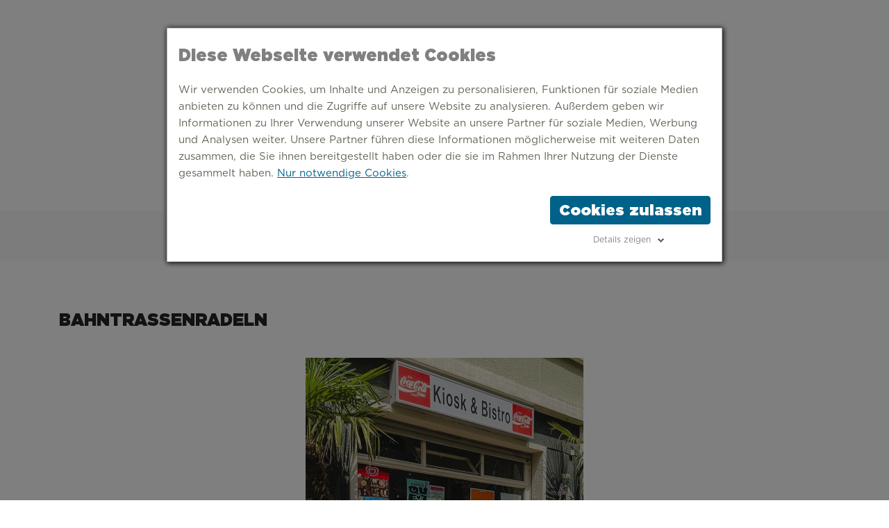

--- FILE ---
content_type: text/html; charset=UTF-8
request_url: https://www.mein-ruhrgebiet.blog/tag/bahntrassenradeln/
body_size: 44857
content:










<!DOCTYPE html>
<html lang="de"> 
  <head>
    <meta charset="UTF-8" />
    <meta name="viewport" content="width=device-width, initial-scale=1" />
    <meta name='robots' content='index, follow, max-image-preview:large, max-snippet:-1, max-video-preview:-1' />
	<style>img:is([sizes="auto" i], [sizes^="auto," i]) { contain-intrinsic-size: 3000px 1500px }</style>
	
	<!-- This site is optimized with the Yoast SEO plugin v26.1.1 - https://yoast.com/wordpress/plugins/seo/ -->
	<title>Bahntrassenradeln Archive - Mein Ruhrgebiet</title>
<link crossorigin data-rocket-preconnect href="https://consent.cookiebot.com" rel="preconnect">
<link crossorigin data-rocket-preconnect href="https://consentcdn.cookiebot.com" rel="preconnect">
<link crossorigin data-rocket-preconnect href="https://www.googletagmanager.com" rel="preconnect">
<link crossorigin data-rocket-preconnect href="https://connect.facebook.net" rel="preconnect">
<style id="rocket-critical-css">ul{box-sizing:border-box}:root{--wp--preset--font-size--normal:16px;--wp--preset--font-size--huge:42px}.screen-reader-text{clip:rect(1px,1px,1px,1px);word-wrap:normal!important;border:0;-webkit-clip-path:inset(50%);clip-path:inset(50%);height:1px;margin:-1px;overflow:hidden;padding:0;position:absolute;width:1px}body:after{content:url(https://www.mein-ruhrgebiet.blog/wp-content/themes/RTG-Blog-2023/images/close.png) url(https://www.mein-ruhrgebiet.blog/wp-content/themes/RTG-Blog-2023/images/loading.gif) url(https://www.mein-ruhrgebiet.blog/wp-content/themes/RTG-Blog-2023/images/prev.png) url(https://www.mein-ruhrgebiet.blog/wp-content/themes/RTG-Blog-2023/images/next.png);display:none}.lightboxOverlay{position:absolute;top:0;left:0;z-index:9999;background-color:#000;opacity:.8;display:none}.lightbox{position:absolute;left:0;width:100%;z-index:10000;text-align:center;line-height:0;font-weight:400}.lightbox .lb-image{display:block;height:auto;max-width:inherit;max-height:none;border-radius:3px;border:4px solid #fff}.lb-outerContainer{position:relative;width:250px;height:250px;margin:0 auto;border-radius:4px;background-color:#fff}.lb-outerContainer:after{content:"";display:table;clear:both}.lb-loader{position:absolute;top:43%;left:0;height:25%;width:100%;text-align:center;line-height:0}.lb-cancel{display:block;width:32px;height:32px;margin:0 auto;background:url(https://www.mein-ruhrgebiet.blog/wp-content/themes/RTG-Blog-2023/images/loading.gif) no-repeat}.lb-nav{position:absolute;top:0;left:0;height:100%;width:100%;z-index:10}.lb-nav a{outline:0;background-image:url([data-uri])}.lb-next,.lb-prev{height:100%;display:block}.lb-nav a.lb-prev{width:34%;left:0;float:left;background:url(https://www.mein-ruhrgebiet.blog/wp-content/themes/RTG-Blog-2023/images/prev.png) left 48% no-repeat;opacity:0}.lb-nav a.lb-next{width:64%;right:0;float:right;background:url(https://www.mein-ruhrgebiet.blog/wp-content/themes/RTG-Blog-2023/images/next.png) right 48% no-repeat;opacity:0}.lb-dataContainer{margin:0 auto;padding-top:5px;width:100%;border-bottom-left-radius:4px;border-bottom-right-radius:4px}.lb-dataContainer:after{content:"";display:table;clear:both}.lb-data{padding:0 4px;color:#ccc}.lb-data .lb-details{width:85%;float:left;text-align:left;line-height:1.1em}.lb-data .lb-caption{font-size:13px;font-weight:700;line-height:1em}.lb-data .lb-number{display:block;clear:left;padding-bottom:1em;font-size:12px;color:#999}.lb-data .lb-close{display:block;float:right;width:30px;height:30px;background:url(https://www.mein-ruhrgebiet.blog/wp-content/themes/RTG-Blog-2023/images/close.png) top right no-repeat;text-align:right;outline:0;opacity:.7}:root{--bs-blue:#0d6efd;--bs-indigo:#6610f2;--bs-purple:#6f42c1;--bs-pink:#E1B8F4;--bs-red:#CF001C;--bs-orange:#fd7e14;--bs-yellow:#ffc107;--bs-green:#198754;--bs-teal:#20c997;--bs-cyan:#0dcaf0;--bs-black:#000;--bs-white:#fff;--bs-gray:#6c757d;--bs-gray-dark:#343a40;--bs-grey:#EDEDED;--bs-gray-100:#f8f9fa;--bs-gray-200:#e9ecef;--bs-gray-300:#dee2e6;--bs-gray-400:#ced4da;--bs-gray-500:#adb5bd;--bs-gray-600:#6c757d;--bs-gray-700:#495057;--bs-gray-800:#343a40;--bs-gray-900:#212529;--bs-primary:#F7C705;--bs-secondary:#6c757d;--bs-success:#198754;--bs-info:#0dcaf0;--bs-warning:#ffc107;--bs-danger:#CF001C;--bs-light:#f8f9fa;--bs-dark:#212529;--bs-color1:#E1B8F4;--bs-color2:#EDEDED;--bs-c-yellow:#FBE382;--bs-c-purple:#E1B8F4;--bs-c-salmon:#F3C2C0;--bs-c-turquoise:#C4E5E0;--bs-c-strong-yellow:#F7C705;--bs-primary-rgb:247, 199, 5;--bs-secondary-rgb:108, 117, 125;--bs-success-rgb:25, 135, 84;--bs-info-rgb:13, 202, 240;--bs-warning-rgb:255, 193, 7;--bs-danger-rgb:207, 0, 28;--bs-light-rgb:248, 249, 250;--bs-dark-rgb:33, 37, 41;--bs-color1-rgb:225, 184, 244;--bs-color2-rgb:237, 237, 237;--bs-c-yellow-rgb:251, 227, 130;--bs-c-purple-rgb:225, 184, 244;--bs-c-salmon-rgb:243, 194, 192;--bs-c-turquoise-rgb:196, 229, 224;--bs-c-strong-yellow-rgb:247, 199, 5;--bs-white-rgb:255, 255, 255;--bs-black-rgb:0, 0, 0;--bs-body-color-rgb:33, 37, 41;--bs-body-bg-rgb:255, 255, 255;--bs-font-sans-serif:"Gotham", system-ui, -apple-system, "Segoe UI", Roboto, "Helvetica Neue", "Noto Sans", "Liberation Sans", Arial, sans-serif, "Apple Color Emoji", "Segoe UI Emoji", "Segoe UI Symbol", "Noto Color Emoji";--bs-font-monospace:SFMono-Regular, Menlo, Monaco, Consolas, "Liberation Mono", "Courier New", monospace;--bs-gradient:linear-gradient(180deg, rgba(255, 255, 255, 0.15), rgba(255, 255, 255, 0));--bs-body-font-family:var(--bs-font-sans-serif);--bs-body-font-size:1rem;--bs-body-font-weight:400;--bs-body-line-height:2;--bs-body-color:#212529;--bs-body-bg:#fff;--bs-border-width:1px;--bs-border-style:solid;--bs-border-color:#dee2e6;--bs-border-color-translucent:rgba(0, 0, 0, 0.175);--bs-border-radius:0.375rem;--bs-border-radius-sm:0.25rem;--bs-border-radius-lg:0.5rem;--bs-border-radius-xl:1rem;--bs-border-radius-2xl:2rem;--bs-border-radius-pill:50rem;--bs-link-color:#000;--bs-link-hover-color:none;--bs-code-color:#E1B8F4;--bs-highlight-bg:#fff3cd}*,*::before,*::after{box-sizing:border-box}@media (prefers-reduced-motion:no-preference){:root{scroll-behavior:smooth}}body{margin:0;font-family:var(--bs-body-font-family);font-size:var(--bs-body-font-size);font-weight:var(--bs-body-font-weight);line-height:var(--bs-body-line-height);color:var(--bs-body-color);text-align:var(--bs-body-text-align);background-color:var(--bs-body-bg);-webkit-text-size-adjust:100%}.h5,h4{margin-top:0;margin-bottom:0.5rem;font-weight:900;line-height:1.2}h4{font-size:calc(1.275rem + 0.3vw)}@media (min-width:1200px){h4{font-size:1.5rem}}.h5{font-size:1.25rem}p{margin-top:0;margin-bottom:1rem}ul{padding-left:2rem}ul{margin-top:0;margin-bottom:1rem}a{color:var(--bs-link-color);text-decoration:underline}img,svg{vertical-align:middle}label{display:inline-block}button{border-radius:0}input,button{margin:0;font-family:inherit;font-size:inherit;line-height:inherit}button{text-transform:none}button,[type=button],[type=submit]{-webkit-appearance:button}::-moz-focus-inner{padding:0;border-style:none}::-webkit-datetime-edit-fields-wrapper,::-webkit-datetime-edit-text,::-webkit-datetime-edit-minute,::-webkit-datetime-edit-hour-field,::-webkit-datetime-edit-day-field,::-webkit-datetime-edit-month-field,::-webkit-datetime-edit-year-field{padding:0}::-webkit-inner-spin-button{height:auto}[type=search]{outline-offset:-2px;-webkit-appearance:textfield}::-webkit-search-decoration{-webkit-appearance:none}::-webkit-color-swatch-wrapper{padding:0}::file-selector-button{font:inherit;-webkit-appearance:button}.img-fluid{max-width:100%;height:auto}.container,.container-fluid{--bs-gutter-x:1.5rem;--bs-gutter-y:0;width:100%;padding-right:calc(var(--bs-gutter-x) * .5);padding-left:calc(var(--bs-gutter-x) * .5);margin-right:auto;margin-left:auto}@media (min-width:576px){.container{max-width:540px}}@media (min-width:768px){.container{max-width:720px}}@media (min-width:1000px){.container{max-width:968px}}@media (min-width:1200px){.container{max-width:1140px}}.row{--bs-gutter-x:1.5rem;--bs-gutter-y:0;display:flex;flex-wrap:wrap;margin-top:calc(-1 * var(--bs-gutter-y));margin-right:calc(-.5 * var(--bs-gutter-x));margin-left:calc(-.5 * var(--bs-gutter-x))}.row>*{flex-shrink:0;width:100%;max-width:100%;padding-right:calc(var(--bs-gutter-x) * .5);padding-left:calc(var(--bs-gutter-x) * .5);margin-top:var(--bs-gutter-y)}.col-12{flex:0 0 auto;width:100%}.g-0{--bs-gutter-x:0}.g-0{--bs-gutter-y:0}@media (min-width:768px){.col-md-6{flex:0 0 auto;width:50%}}@media (min-width:1000px){.col-lg-6{flex:0 0 auto;width:50%}}@media (min-width:1200px){.col-xl-3{flex:0 0 auto;width:25%}}.form-control{display:block;width:100%;padding:0.375rem 0.75rem;font-size:1rem;font-weight:400;line-height:2;color:#212529;background-color:#fff;background-clip:padding-box;border:1px solid #ced4da;-webkit-appearance:none;-moz-appearance:none;appearance:none;border-radius:0.375rem}.form-control::-webkit-date-and-time-value{height:2em}.form-control::-webkit-input-placeholder{color:#6c757d;opacity:1}.form-control::-moz-placeholder{color:#6c757d;opacity:1}.form-control:-ms-input-placeholder{color:#6c757d;opacity:1}.form-control::-ms-input-placeholder{color:#6c757d;opacity:1}.input-group{position:relative;display:flex;flex-wrap:wrap;align-items:stretch;width:100%}.input-group>.form-control{position:relative;flex:1 1 auto;width:1%;min-width:0}.input-group .btn{position:relative;z-index:2}.input-group:not(.has-validation)>:not(:last-child):not(.dropdown-toggle):not(.dropdown-menu):not(.form-floating){border-top-right-radius:0;border-bottom-right-radius:0}.input-group>:not(:first-child):not(.dropdown-menu):not(.valid-tooltip):not(.valid-feedback):not(.invalid-tooltip):not(.invalid-feedback){margin-left:-1px;border-top-left-radius:0;border-bottom-left-radius:0}.btn{--bs-btn-padding-x:0.75rem;--bs-btn-padding-y:0.375rem;--bs-btn-font-family:;--bs-btn-font-size:1rem;--bs-btn-font-weight:400;--bs-btn-line-height:2;--bs-btn-color:#212529;--bs-btn-bg:transparent;--bs-btn-border-width:1px;--bs-btn-border-color:transparent;--bs-btn-border-radius:0.375rem;--bs-btn-hover-border-color:transparent;--bs-btn-box-shadow:inset 0 1px 0 rgba(255, 255, 255, 0.15), 0 1px 1px rgba(0, 0, 0, 0.075);--bs-btn-disabled-opacity:0.65;--bs-btn-focus-box-shadow:0 0 0 0.25rem rgba(var(--bs-btn-focus-shadow-rgb), .5);display:inline-block;padding:var(--bs-btn-padding-y) var(--bs-btn-padding-x);font-family:var(--bs-btn-font-family);font-size:var(--bs-btn-font-size);font-weight:var(--bs-btn-font-weight);line-height:var(--bs-btn-line-height);color:var(--bs-btn-color);text-align:center;text-decoration:none;vertical-align:middle;border:var(--bs-btn-border-width) solid var(--bs-btn-border-color);border-radius:var(--bs-btn-border-radius);background-color:var(--bs-btn-bg)}.btn-warning{--bs-btn-color:#000;--bs-btn-bg:#ffc107;--bs-btn-border-color:#ffc107;--bs-btn-hover-color:#000;--bs-btn-hover-bg:#ffca2c;--bs-btn-hover-border-color:#ffc720;--bs-btn-focus-shadow-rgb:217, 164, 6;--bs-btn-active-color:#000;--bs-btn-active-bg:#ffcd39;--bs-btn-active-border-color:#ffc720;--bs-btn-active-shadow:inset 0 3px 5px rgba(0, 0, 0, 0.125);--bs-btn-disabled-color:#000;--bs-btn-disabled-bg:#ffc107;--bs-btn-disabled-border-color:#ffc107}.fade:not(.show){opacity:0}.collapse:not(.show){display:none}.navbar{--bs-navbar-padding-x:0;--bs-navbar-padding-y:0.5rem;--bs-navbar-color:rgba(0, 0, 0, 0.55);--bs-navbar-hover-color:rgba(0, 0, 0, 0.7);--bs-navbar-disabled-color:rgba(0, 0, 0, 0.3);--bs-navbar-active-color:#E1B8F4;--bs-navbar-brand-padding-y:0.25rem;--bs-navbar-brand-margin-end:1rem;--bs-navbar-brand-font-size:1.25rem;--bs-navbar-brand-color:#E1B8F4;--bs-navbar-brand-hover-color:#E1B8F4;--bs-navbar-nav-link-padding-x:0.5rem;--bs-navbar-toggler-padding-y:0.25rem;--bs-navbar-toggler-padding-x:0.75rem;--bs-navbar-toggler-font-size:1.25rem;--bs-navbar-toggler-icon-bg:url("data:image/svg+xml,%3Csvg xmlns='http://www.w3.org/2000/svg' width='25' height='19' viewBox='0 0 25 19'%3E%3Cg transform='translate%28-350 -10%29'%3E%3Crect width='25' height='5' transform='translate%28350 10%29'/%3E%3Crect width='25' height='5' transform='translate%28350 17%29'/%3E%3Crect width='25' height='5' transform='translate%28350 24%29'/%3E%3C/g%3E%3C/svg%3E");--bs-navbar-toggler-border-color:rgba(0, 0, 0, 0.1);--bs-navbar-toggler-border-radius:0.375rem;--bs-navbar-toggler-focus-width:0.25rem;position:relative;display:flex;flex-wrap:wrap;align-items:center;justify-content:space-between;padding:var(--bs-navbar-padding-y) var(--bs-navbar-padding-x)}.navbar>.container-fluid{display:flex;flex-wrap:inherit;align-items:center;justify-content:space-between}.navbar-nav{--bs-nav-link-padding-x:0;--bs-nav-link-padding-y:0.5rem;--bs-nav-link-font-weight:;--bs-nav-link-color:var(--bs-navbar-color);--bs-nav-link-hover-color:var(--bs-navbar-hover-color);--bs-nav-link-disabled-color:var(--bs-navbar-disabled-color);display:flex;flex-direction:column;padding-left:0;margin-bottom:0;list-style:none}.navbar-collapse{flex-basis:100%;flex-grow:1;align-items:center}.navbar-toggler{padding:var(--bs-navbar-toggler-padding-y) var(--bs-navbar-toggler-padding-x);font-size:var(--bs-navbar-toggler-font-size);line-height:1;color:var(--bs-navbar-color);background-color:transparent;border:var(--bs-border-width) solid var(--bs-navbar-toggler-border-color);border-radius:var(--bs-navbar-toggler-border-radius)}.navbar-toggler-icon{display:inline-block;width:1.5em;height:1.5em;vertical-align:middle;background-image:var(--bs-navbar-toggler-icon-bg);background-repeat:no-repeat;background-position:center;background-size:100%}@media (min-width:1000px){.navbar-expand-lg{flex-wrap:nowrap;justify-content:flex-start}.navbar-expand-lg .navbar-nav{flex-direction:row}.navbar-expand-lg .navbar-collapse{display:flex!important;flex-basis:auto}.navbar-expand-lg .navbar-toggler{display:none}}.modal{--bs-modal-zindex:1055;--bs-modal-width:500px;--bs-modal-padding:1rem;--bs-modal-margin:0.5rem;--bs-modal-color:;--bs-modal-bg:#fff;--bs-modal-border-color:var(--bs-border-color-translucent);--bs-modal-border-width:1px;--bs-modal-border-radius:0.5rem;--bs-modal-box-shadow:0 0.125rem 0.25rem rgba(0, 0, 0, 0.075);--bs-modal-inner-border-radius:calc(0.5rem - 1px);--bs-modal-header-padding-x:1rem;--bs-modal-header-padding-y:1rem;--bs-modal-header-padding:1rem 1rem;--bs-modal-header-border-color:var(--bs-border-color);--bs-modal-header-border-width:1px;--bs-modal-title-line-height:2;--bs-modal-footer-gap:0.5rem;--bs-modal-footer-bg:;--bs-modal-footer-border-color:var(--bs-border-color);--bs-modal-footer-border-width:1px;position:fixed;top:0;left:0;z-index:var(--bs-modal-zindex);display:none;width:100%;height:100%;overflow-x:hidden;overflow-y:auto;outline:0}.modal-dialog{position:relative;width:auto;margin:var(--bs-modal-margin)}.modal.fade .modal-dialog{transform:translate(0,-50px)}.modal-dialog-centered{display:flex;align-items:center;min-height:calc(100% - var(--bs-modal-margin) * 2)}.modal-content{position:relative;display:flex;flex-direction:column;width:100%;color:var(--bs-modal-color);background-color:var(--bs-modal-bg);background-clip:padding-box;border:var(--bs-modal-border-width) solid var(--bs-modal-border-color);border-radius:var(--bs-modal-border-radius);outline:0}.modal-header{display:flex;flex-shrink:0;align-items:center;justify-content:space-between;padding:var(--bs-modal-header-padding);border-bottom:var(--bs-modal-header-border-width) solid var(--bs-modal-header-border-color);border-top-left-radius:var(--bs-modal-inner-border-radius);border-top-right-radius:var(--bs-modal-inner-border-radius)}.modal-body{position:relative;flex:1 1 auto;padding:var(--bs-modal-padding)}@media (min-width:576px){.modal{--bs-modal-margin:1.75rem;--bs-modal-box-shadow:0 0.5rem 1rem rgba(0, 0, 0, 0.15)}.modal-dialog{max-width:var(--bs-modal-width);margin-right:auto;margin-left:auto}}.d-block{display:block!important}.border-0{border:0!important}.w-50{width:50%!important}.justify-content-center{justify-content:center!important}.order-1{order:1!important}.mx-auto{margin-right:auto!important;margin-left:auto!important}.my-4{margin-top:1.5rem!important;margin-bottom:1.5rem!important}.mt-1{margin-top:0.25rem!important}.mt-5{margin-top:3rem!important}.mb-0{margin-bottom:0!important}.mb-3{margin-bottom:1rem!important}.mb-5{margin-bottom:3rem!important}.ms-auto{margin-left:auto!important}.p-0{padding:0!important}.pt-2{padding-top:0.5rem!important}.pt-3{padding-top:1rem!important}.pt-5{padding-top:3rem!important}.text-center{text-align:center!important}.text-decoration-none{text-decoration:none!important}.text-uppercase{text-transform:uppercase!important}.text-white{--bs-text-opacity:1;color:rgba(var(--bs-white-rgb),var(--bs-text-opacity))!important}.bg-light{--bs-bg-opacity:1;background-color:rgba(var(--bs-light-rgb),var(--bs-bg-opacity))!important}@media (min-width:576px){.order-sm-1{order:1!important}}@media (min-width:1000px){.order-lg-2{order:2!important}.pb-lg-5{padding-bottom:3rem!important}}.navbar-toggler{color:transparent}@media (min-width:1000px){.lupe{display:none}}@media (max-width:999.98px){.lupe-desktop{display:none}}.search-form{padding-top:3px;padding-left:10px;padding-right:10px;display:block;margin-left:auto}.search-field{width:300px!important;height:50px;padding-bottom:10px}.search-submit{width:100px}.searchwp-live-search-results{box-sizing:border-box;-moz-box-sizing:border-box;background:#fff;-webkit-box-shadow:0 0 2px 0 rgba(30,30,30,0.4);box-shadow:0 0 2px 0 rgba(30,30,30,0.4);border-radius:3px;width:315px;min-height:175px;max-height:300px}</style><link rel="preload" data-rocket-preload as="image" href="https://www.mein-ruhrgebiet.blog/wp-content/uploads/2018/08/buden-biking-alsenbude-in-bochum-hochkant-400x550.jpg" fetchpriority="high">
	<link rel="canonical" href="https://www.mein-ruhrgebiet.blog/tag/bahntrassenradeln/" />
	<link rel="next" href="https://www.mein-ruhrgebiet.blog/tag/bahntrassenradeln/page/2/" />
	<meta property="og:locale" content="de_DE" />
	<meta property="og:type" content="article" />
	<meta property="og:title" content="Bahntrassenradeln Archive - Mein Ruhrgebiet" />
	<meta property="og:url" content="https://www.mein-ruhrgebiet.blog/tag/bahntrassenradeln/" />
	<meta property="og:site_name" content="Mein Ruhrgebiet" />
	<meta name="twitter:card" content="summary_large_image" />
	<script type="application/ld+json" class="yoast-schema-graph">{"@context":"https://schema.org","@graph":[{"@type":"CollectionPage","@id":"https://www.mein-ruhrgebiet.blog/tag/bahntrassenradeln/","url":"https://www.mein-ruhrgebiet.blog/tag/bahntrassenradeln/","name":"Bahntrassenradeln Archive - Mein Ruhrgebiet","isPartOf":{"@id":"https://www.mein-ruhrgebiet.blog/#website"},"primaryImageOfPage":{"@id":"https://www.mein-ruhrgebiet.blog/tag/bahntrassenradeln/#primaryimage"},"image":{"@id":"https://www.mein-ruhrgebiet.blog/tag/bahntrassenradeln/#primaryimage"},"thumbnailUrl":"https://www.mein-ruhrgebiet.blog/wp-content/uploads/2018/08/buden-biking-alsenbude-in-bochum-hochkant-scaled.jpg","breadcrumb":{"@id":"https://www.mein-ruhrgebiet.blog/tag/bahntrassenradeln/#breadcrumb"},"inLanguage":"de"},{"@type":"ImageObject","inLanguage":"de","@id":"https://www.mein-ruhrgebiet.blog/tag/bahntrassenradeln/#primaryimage","url":"https://www.mein-ruhrgebiet.blog/wp-content/uploads/2018/08/buden-biking-alsenbude-in-bochum-hochkant-scaled.jpg","contentUrl":"https://www.mein-ruhrgebiet.blog/wp-content/uploads/2018/08/buden-biking-alsenbude-in-bochum-hochkant-scaled.jpg","width":1920,"height":2560,"caption":"Tag der Trinkhallen per Rad"},{"@type":"BreadcrumbList","@id":"https://www.mein-ruhrgebiet.blog/tag/bahntrassenradeln/#breadcrumb","itemListElement":[{"@type":"ListItem","position":1,"name":"Home","item":"https://www.mein-ruhrgebiet.blog/"},{"@type":"ListItem","position":2,"name":"Bahntrassenradeln"}]},{"@type":"WebSite","@id":"https://www.mein-ruhrgebiet.blog/#website","url":"https://www.mein-ruhrgebiet.blog/","name":"Mein Ruhrgebiet","description":"Der Reiseblog","publisher":{"@id":"https://www.mein-ruhrgebiet.blog/#organization"},"potentialAction":[{"@type":"SearchAction","target":{"@type":"EntryPoint","urlTemplate":"https://www.mein-ruhrgebiet.blog/?s={search_term_string}"},"query-input":{"@type":"PropertyValueSpecification","valueRequired":true,"valueName":"search_term_string"}}],"inLanguage":"de"},{"@type":"Organization","@id":"https://www.mein-ruhrgebiet.blog/#organization","name":"Ruhr Tourismus GmbH","url":"https://www.mein-ruhrgebiet.blog/","logo":{"@type":"ImageObject","inLanguage":"de","@id":"https://www.mein-ruhrgebiet.blog/#/schema/logo/image/","url":"https://www.mein-ruhrgebiet.blog/wp-content/uploads/2017/09/Ruhr_tourismus_Logo.jpg","contentUrl":"https://www.mein-ruhrgebiet.blog/wp-content/uploads/2017/09/Ruhr_tourismus_Logo.jpg","width":261,"height":140,"caption":"Ruhr Tourismus GmbH"},"image":{"@id":"https://www.mein-ruhrgebiet.blog/#/schema/logo/image/"}}]}</script>
	<!-- / Yoast SEO plugin. -->



<link rel="alternate" type="application/rss+xml" title="Mein Ruhrgebiet &raquo; Bahntrassenradeln Schlagwort-Feed" href="https://www.mein-ruhrgebiet.blog/tag/bahntrassenradeln/feed/" />
<style id='wp-emoji-styles-inline-css' type='text/css'>

	img.wp-smiley, img.emoji {
		display: inline !important;
		border: none !important;
		box-shadow: none !important;
		height: 1em !important;
		width: 1em !important;
		margin: 0 0.07em !important;
		vertical-align: -0.1em !important;
		background: none !important;
		padding: 0 !important;
	}
</style>
<link rel='preload'  href='https://www.mein-ruhrgebiet.blog/wp-includes/css/dist/block-library/style.min.css?ver=6.8.3' data-rocket-async="style" as="style" onload="this.onload=null;this.rel='stylesheet'" onerror="this.removeAttribute('data-rocket-async')"  type='text/css' media='all' />
<style id='classic-theme-styles-inline-css' type='text/css'>
/*! This file is auto-generated */
.wp-block-button__link{color:#fff;background-color:#32373c;border-radius:9999px;box-shadow:none;text-decoration:none;padding:calc(.667em + 2px) calc(1.333em + 2px);font-size:1.125em}.wp-block-file__button{background:#32373c;color:#fff;text-decoration:none}
</style>
<style id='global-styles-inline-css' type='text/css'>
:root{--wp--preset--aspect-ratio--square: 1;--wp--preset--aspect-ratio--4-3: 4/3;--wp--preset--aspect-ratio--3-4: 3/4;--wp--preset--aspect-ratio--3-2: 3/2;--wp--preset--aspect-ratio--2-3: 2/3;--wp--preset--aspect-ratio--16-9: 16/9;--wp--preset--aspect-ratio--9-16: 9/16;--wp--preset--color--black: #000000;--wp--preset--color--cyan-bluish-gray: #abb8c3;--wp--preset--color--white: #ffffff;--wp--preset--color--pale-pink: #f78da7;--wp--preset--color--vivid-red: #cf2e2e;--wp--preset--color--luminous-vivid-orange: #ff6900;--wp--preset--color--luminous-vivid-amber: #fcb900;--wp--preset--color--light-green-cyan: #7bdcb5;--wp--preset--color--vivid-green-cyan: #00d084;--wp--preset--color--pale-cyan-blue: #8ed1fc;--wp--preset--color--vivid-cyan-blue: #0693e3;--wp--preset--color--vivid-purple: #9b51e0;--wp--preset--gradient--vivid-cyan-blue-to-vivid-purple: linear-gradient(135deg,rgba(6,147,227,1) 0%,rgb(155,81,224) 100%);--wp--preset--gradient--light-green-cyan-to-vivid-green-cyan: linear-gradient(135deg,rgb(122,220,180) 0%,rgb(0,208,130) 100%);--wp--preset--gradient--luminous-vivid-amber-to-luminous-vivid-orange: linear-gradient(135deg,rgba(252,185,0,1) 0%,rgba(255,105,0,1) 100%);--wp--preset--gradient--luminous-vivid-orange-to-vivid-red: linear-gradient(135deg,rgba(255,105,0,1) 0%,rgb(207,46,46) 100%);--wp--preset--gradient--very-light-gray-to-cyan-bluish-gray: linear-gradient(135deg,rgb(238,238,238) 0%,rgb(169,184,195) 100%);--wp--preset--gradient--cool-to-warm-spectrum: linear-gradient(135deg,rgb(74,234,220) 0%,rgb(151,120,209) 20%,rgb(207,42,186) 40%,rgb(238,44,130) 60%,rgb(251,105,98) 80%,rgb(254,248,76) 100%);--wp--preset--gradient--blush-light-purple: linear-gradient(135deg,rgb(255,206,236) 0%,rgb(152,150,240) 100%);--wp--preset--gradient--blush-bordeaux: linear-gradient(135deg,rgb(254,205,165) 0%,rgb(254,45,45) 50%,rgb(107,0,62) 100%);--wp--preset--gradient--luminous-dusk: linear-gradient(135deg,rgb(255,203,112) 0%,rgb(199,81,192) 50%,rgb(65,88,208) 100%);--wp--preset--gradient--pale-ocean: linear-gradient(135deg,rgb(255,245,203) 0%,rgb(182,227,212) 50%,rgb(51,167,181) 100%);--wp--preset--gradient--electric-grass: linear-gradient(135deg,rgb(202,248,128) 0%,rgb(113,206,126) 100%);--wp--preset--gradient--midnight: linear-gradient(135deg,rgb(2,3,129) 0%,rgb(40,116,252) 100%);--wp--preset--font-size--small: 13px;--wp--preset--font-size--medium: 20px;--wp--preset--font-size--large: 36px;--wp--preset--font-size--x-large: 42px;--wp--preset--spacing--20: 0.44rem;--wp--preset--spacing--30: 0.67rem;--wp--preset--spacing--40: 1rem;--wp--preset--spacing--50: 1.5rem;--wp--preset--spacing--60: 2.25rem;--wp--preset--spacing--70: 3.38rem;--wp--preset--spacing--80: 5.06rem;--wp--preset--shadow--natural: 6px 6px 9px rgba(0, 0, 0, 0.2);--wp--preset--shadow--deep: 12px 12px 50px rgba(0, 0, 0, 0.4);--wp--preset--shadow--sharp: 6px 6px 0px rgba(0, 0, 0, 0.2);--wp--preset--shadow--outlined: 6px 6px 0px -3px rgba(255, 255, 255, 1), 6px 6px rgba(0, 0, 0, 1);--wp--preset--shadow--crisp: 6px 6px 0px rgba(0, 0, 0, 1);}:where(.is-layout-flex){gap: 0.5em;}:where(.is-layout-grid){gap: 0.5em;}body .is-layout-flex{display: flex;}.is-layout-flex{flex-wrap: wrap;align-items: center;}.is-layout-flex > :is(*, div){margin: 0;}body .is-layout-grid{display: grid;}.is-layout-grid > :is(*, div){margin: 0;}:where(.wp-block-columns.is-layout-flex){gap: 2em;}:where(.wp-block-columns.is-layout-grid){gap: 2em;}:where(.wp-block-post-template.is-layout-flex){gap: 1.25em;}:where(.wp-block-post-template.is-layout-grid){gap: 1.25em;}.has-black-color{color: var(--wp--preset--color--black) !important;}.has-cyan-bluish-gray-color{color: var(--wp--preset--color--cyan-bluish-gray) !important;}.has-white-color{color: var(--wp--preset--color--white) !important;}.has-pale-pink-color{color: var(--wp--preset--color--pale-pink) !important;}.has-vivid-red-color{color: var(--wp--preset--color--vivid-red) !important;}.has-luminous-vivid-orange-color{color: var(--wp--preset--color--luminous-vivid-orange) !important;}.has-luminous-vivid-amber-color{color: var(--wp--preset--color--luminous-vivid-amber) !important;}.has-light-green-cyan-color{color: var(--wp--preset--color--light-green-cyan) !important;}.has-vivid-green-cyan-color{color: var(--wp--preset--color--vivid-green-cyan) !important;}.has-pale-cyan-blue-color{color: var(--wp--preset--color--pale-cyan-blue) !important;}.has-vivid-cyan-blue-color{color: var(--wp--preset--color--vivid-cyan-blue) !important;}.has-vivid-purple-color{color: var(--wp--preset--color--vivid-purple) !important;}.has-black-background-color{background-color: var(--wp--preset--color--black) !important;}.has-cyan-bluish-gray-background-color{background-color: var(--wp--preset--color--cyan-bluish-gray) !important;}.has-white-background-color{background-color: var(--wp--preset--color--white) !important;}.has-pale-pink-background-color{background-color: var(--wp--preset--color--pale-pink) !important;}.has-vivid-red-background-color{background-color: var(--wp--preset--color--vivid-red) !important;}.has-luminous-vivid-orange-background-color{background-color: var(--wp--preset--color--luminous-vivid-orange) !important;}.has-luminous-vivid-amber-background-color{background-color: var(--wp--preset--color--luminous-vivid-amber) !important;}.has-light-green-cyan-background-color{background-color: var(--wp--preset--color--light-green-cyan) !important;}.has-vivid-green-cyan-background-color{background-color: var(--wp--preset--color--vivid-green-cyan) !important;}.has-pale-cyan-blue-background-color{background-color: var(--wp--preset--color--pale-cyan-blue) !important;}.has-vivid-cyan-blue-background-color{background-color: var(--wp--preset--color--vivid-cyan-blue) !important;}.has-vivid-purple-background-color{background-color: var(--wp--preset--color--vivid-purple) !important;}.has-black-border-color{border-color: var(--wp--preset--color--black) !important;}.has-cyan-bluish-gray-border-color{border-color: var(--wp--preset--color--cyan-bluish-gray) !important;}.has-white-border-color{border-color: var(--wp--preset--color--white) !important;}.has-pale-pink-border-color{border-color: var(--wp--preset--color--pale-pink) !important;}.has-vivid-red-border-color{border-color: var(--wp--preset--color--vivid-red) !important;}.has-luminous-vivid-orange-border-color{border-color: var(--wp--preset--color--luminous-vivid-orange) !important;}.has-luminous-vivid-amber-border-color{border-color: var(--wp--preset--color--luminous-vivid-amber) !important;}.has-light-green-cyan-border-color{border-color: var(--wp--preset--color--light-green-cyan) !important;}.has-vivid-green-cyan-border-color{border-color: var(--wp--preset--color--vivid-green-cyan) !important;}.has-pale-cyan-blue-border-color{border-color: var(--wp--preset--color--pale-cyan-blue) !important;}.has-vivid-cyan-blue-border-color{border-color: var(--wp--preset--color--vivid-cyan-blue) !important;}.has-vivid-purple-border-color{border-color: var(--wp--preset--color--vivid-purple) !important;}.has-vivid-cyan-blue-to-vivid-purple-gradient-background{background: var(--wp--preset--gradient--vivid-cyan-blue-to-vivid-purple) !important;}.has-light-green-cyan-to-vivid-green-cyan-gradient-background{background: var(--wp--preset--gradient--light-green-cyan-to-vivid-green-cyan) !important;}.has-luminous-vivid-amber-to-luminous-vivid-orange-gradient-background{background: var(--wp--preset--gradient--luminous-vivid-amber-to-luminous-vivid-orange) !important;}.has-luminous-vivid-orange-to-vivid-red-gradient-background{background: var(--wp--preset--gradient--luminous-vivid-orange-to-vivid-red) !important;}.has-very-light-gray-to-cyan-bluish-gray-gradient-background{background: var(--wp--preset--gradient--very-light-gray-to-cyan-bluish-gray) !important;}.has-cool-to-warm-spectrum-gradient-background{background: var(--wp--preset--gradient--cool-to-warm-spectrum) !important;}.has-blush-light-purple-gradient-background{background: var(--wp--preset--gradient--blush-light-purple) !important;}.has-blush-bordeaux-gradient-background{background: var(--wp--preset--gradient--blush-bordeaux) !important;}.has-luminous-dusk-gradient-background{background: var(--wp--preset--gradient--luminous-dusk) !important;}.has-pale-ocean-gradient-background{background: var(--wp--preset--gradient--pale-ocean) !important;}.has-electric-grass-gradient-background{background: var(--wp--preset--gradient--electric-grass) !important;}.has-midnight-gradient-background{background: var(--wp--preset--gradient--midnight) !important;}.has-small-font-size{font-size: var(--wp--preset--font-size--small) !important;}.has-medium-font-size{font-size: var(--wp--preset--font-size--medium) !important;}.has-large-font-size{font-size: var(--wp--preset--font-size--large) !important;}.has-x-large-font-size{font-size: var(--wp--preset--font-size--x-large) !important;}
:where(.wp-block-post-template.is-layout-flex){gap: 1.25em;}:where(.wp-block-post-template.is-layout-grid){gap: 1.25em;}
:where(.wp-block-columns.is-layout-flex){gap: 2em;}:where(.wp-block-columns.is-layout-grid){gap: 2em;}
:root :where(.wp-block-pullquote){font-size: 1.5em;line-height: 1.6;}
</style>
<link data-minify="1" rel='preload'  href='https://www.mein-ruhrgebiet.blog/wp-content/cache/min/1/wp-content/plugins/wp-user-avatar/assets/css/frontend.min.css?ver=1760528496' data-rocket-async="style" as="style" onload="this.onload=null;this.rel='stylesheet'" onerror="this.removeAttribute('data-rocket-async')"  type='text/css' media='all' />
<link rel='preload'  href='https://www.mein-ruhrgebiet.blog/wp-content/plugins/wp-user-avatar/assets/flatpickr/flatpickr.min.css?ver=4.16.6' data-rocket-async="style" as="style" onload="this.onload=null;this.rel='stylesheet'" onerror="this.removeAttribute('data-rocket-async')"  type='text/css' media='all' />
<link rel='preload'  href='https://www.mein-ruhrgebiet.blog/wp-content/plugins/wp-user-avatar/assets/select2/select2.min.css?ver=6.8.3' data-rocket-async="style" as="style" onload="this.onload=null;this.rel='stylesheet'" onerror="this.removeAttribute('data-rocket-async')"  type='text/css' media='all' />
<link rel='preload'  href='https://www.mein-ruhrgebiet.blog/wp-content/themes/RTG-Blog-2023/css/lightbox-min.css' data-rocket-async="style" as="style" onload="this.onload=null;this.rel='stylesheet'" onerror="this.removeAttribute('data-rocket-async')"  type='text/css' media='all' />
<link data-minify="1" rel='preload'  href='https://www.mein-ruhrgebiet.blog/wp-content/cache/min/1/wp-content/themes/RTG-Blog-2023/css/slick.css?ver=1760528496' data-rocket-async="style" as="style" onload="this.onload=null;this.rel='stylesheet'" onerror="this.removeAttribute('data-rocket-async')"  type='text/css' media='all' />
<link data-minify="1" rel='preload'  href='https://www.mein-ruhrgebiet.blog/wp-content/cache/min/1/wp-content/themes/RTG-Blog-2023/css/collector.css?ver=1760528496' data-rocket-async="style" as="style" onload="this.onload=null;this.rel='stylesheet'" onerror="this.removeAttribute('data-rocket-async')"  type='text/css' media='all' />
<link rel='preload'  href='https://www.mein-ruhrgebiet.blog/wp-content/plugins/searchwp-live-ajax-search/assets/styles/style.min.css?ver=1.8.6' data-rocket-async="style" as="style" onload="this.onload=null;this.rel='stylesheet'" onerror="this.removeAttribute('data-rocket-async')"  type='text/css' media='all' />
<style id='searchwp-live-search-inline-css' type='text/css'>
.searchwp-live-search-result .searchwp-live-search-result--title a {
  font-size: 16px;
}
.searchwp-live-search-result .searchwp-live-search-result--price {
  font-size: 14px;
}
.searchwp-live-search-result .searchwp-live-search-result--add-to-cart .button {
  font-size: 14px;
}

</style>
<link rel='preload'  href='https://www.mein-ruhrgebiet.blog/wp-content/plugins/searchwp/assets/css/frontend/search-forms.min.css?ver=4.5.1' data-rocket-async="style" as="style" onload="this.onload=null;this.rel='stylesheet'" onerror="this.removeAttribute('data-rocket-async')"  type='text/css' media='all' />
<script type="text/javascript" src="https://www.mein-ruhrgebiet.blog/wp-includes/js/jquery/jquery.min.js?ver=3.7.1" id="jquery-core-js"></script>
<script type="text/javascript" src="https://www.mein-ruhrgebiet.blog/wp-includes/js/jquery/jquery-migrate.min.js?ver=3.4.1" id="jquery-migrate-js" data-rocket-defer defer></script>
<script type="text/javascript" src="https://www.mein-ruhrgebiet.blog/wp-content/plugins/wp-user-avatar/assets/flatpickr/flatpickr.min.js?ver=4.16.6" id="ppress-flatpickr-js" data-rocket-defer defer></script>
<script type="text/javascript" src="https://www.mein-ruhrgebiet.blog/wp-content/plugins/wp-user-avatar/assets/select2/select2.min.js?ver=4.16.6" id="ppress-select2-js" data-rocket-defer defer></script>
<link rel="https://api.w.org/" href="https://www.mein-ruhrgebiet.blog/wp-json/" /><link rel="alternate" title="JSON" type="application/json" href="https://www.mein-ruhrgebiet.blog/wp-json/wp/v2/tags/283" /><link rel="EditURI" type="application/rsd+xml" title="RSD" href="https://www.mein-ruhrgebiet.blog/xmlrpc.php?rsd" />
<meta name="generator" content="WordPress 6.8.3" />
<link rel="icon" href="https://www.mein-ruhrgebiet.blog/wp-content/uploads/2021/01/cropped-Bildschirmfoto-2021-01-07-um-11.53.06-32x32.png" sizes="32x32" />
<link rel="icon" href="https://www.mein-ruhrgebiet.blog/wp-content/uploads/2021/01/cropped-Bildschirmfoto-2021-01-07-um-11.53.06-192x192.png" sizes="192x192" />
<link rel="apple-touch-icon" href="https://www.mein-ruhrgebiet.blog/wp-content/uploads/2021/01/cropped-Bildschirmfoto-2021-01-07-um-11.53.06-180x180.png" />
<meta name="msapplication-TileImage" content="https://www.mein-ruhrgebiet.blog/wp-content/uploads/2021/01/cropped-Bildschirmfoto-2021-01-07-um-11.53.06-270x270.png" />
		<style type="text/css" id="wp-custom-css">
			div.aligncenter img{
 display: block;
 margin-left: auto !important;
 margin-right: auto !important;
}
div.aligncenter p{
 display: block;
 margin-left: auto !important;
 margin-right: auto !important;
	width: fit-content;
}
img.aligncenter {
    clear: both;
    margin-left: auto;
    margin-right: auto;
    display: block;
}		</style>
		<script>
/*! loadCSS rel=preload polyfill. [c]2017 Filament Group, Inc. MIT License */
(function(w){"use strict";if(!w.loadCSS){w.loadCSS=function(){}}
var rp=loadCSS.relpreload={};rp.support=(function(){var ret;try{ret=w.document.createElement("link").relList.supports("preload")}catch(e){ret=!1}
return function(){return ret}})();rp.bindMediaToggle=function(link){var finalMedia=link.media||"all";function enableStylesheet(){link.media=finalMedia}
if(link.addEventListener){link.addEventListener("load",enableStylesheet)}else if(link.attachEvent){link.attachEvent("onload",enableStylesheet)}
setTimeout(function(){link.rel="stylesheet";link.media="only x"});setTimeout(enableStylesheet,3000)};rp.poly=function(){if(rp.support()){return}
var links=w.document.getElementsByTagName("link");for(var i=0;i<links.length;i++){var link=links[i];if(link.rel==="preload"&&link.getAttribute("as")==="style"&&!link.getAttribute("data-loadcss")){link.setAttribute("data-loadcss",!0);rp.bindMediaToggle(link)}}};if(!rp.support()){rp.poly();var run=w.setInterval(rp.poly,500);if(w.addEventListener){w.addEventListener("load",function(){rp.poly();w.clearInterval(run)})}else if(w.attachEvent){w.attachEvent("onload",function(){rp.poly();w.clearInterval(run)})}}
if(typeof exports!=="undefined"){exports.loadCSS=loadCSS}
else{w.loadCSS=loadCSS}}(typeof global!=="undefined"?global:this))
</script><!-- Cookiebot -->
<script id="Cookiebot" src="https://consent.cookiebot.com/uc.js" data-cbid="24d3a23c-1590-46f2-9953-a2454422deba" data-blockingmode="auto" type="text/javascript" data-rocket-defer defer></script>
<!-- Ende Cookiebot -->

<!-- Google Consent Mode Einbau 01.06.21 -->
<script data-cookieconsent="ignore">
    window.dataLayer = window.dataLayer || [];
    function gtag() {
        dataLayer.push(arguments);
    }
    gtag("consent", "default", {
        ad_storage: "denied",
        analytics_storage: "denied",
        wait_for_update: 500,
    });
    gtag("set", "ads_data_redaction", true);
</script>
<!-- Ende Google Consent Mode Einbau 01.06.21 -->

<!-- End Google Tag Manager Einbau 01.06.21 -->
<script data-cookieconsent="ignore">
(function(w,d,s,l,i){w[l]=w[l]||[];w[l].push({'gtm.start':
new Date().getTime(),event:'gtm.js'});var f=d.getElementsByTagName(s)[0],
j=d.createElement(s),dl=l!='dataLayer'?'&l='+l:'';j.async=true;j.src=
'https://www.googletagmanager.com/gtm.js?id='+i+dl;f.parentNode.insertBefore(j,f);
})(window,document,'script','dataLayer','GTM-5GPBF8J');
</script>
<!-- End Google Tag Manager -->

<!-- Meta Pixel Code -->
<script>
!function(f,b,e,v,n,t,s)
{if(f.fbq)return;n=f.fbq=function(){n.callMethod?
n.callMethod.apply(n,arguments):n.queue.push(arguments)};
if(!f._fbq)f._fbq=n;n.push=n;n.loaded=!0;n.version='2.0';
n.queue=[];t=b.createElement(e);t.async=!0;
t.src=v;s=b.getElementsByTagName(e)[0];
s.parentNode.insertBefore(t,s)}(window, document,'script',
'https://connect.facebook.net/en_US/fbevents.js');
fbq('init', '821175346143878');
fbq('track', 'PageView');
</script>
<noscript><img height="1" width="1" style="display:none"
src=https://www.facebook.com/tr?id=821175346143878&ev=PageView&noscript=1
/></noscript>
<!-- End Meta Pixel Code -->

<!-- Google tag (gtag.js) -->
<script async src="https://www.googletagmanager.com/gtag/js?id=G-YKN7WEBHSZ"></script>
<script>
  window.dataLayer = window.dataLayer || [];
  function gtag(){dataLayer.push(arguments);}
  gtag('js', new Date());

  gtag('config', 'G-YKN7WEBHSZ', { 'anonymize_ip': true });
</script>
<style>
  .comment-respond textarea{
    width: auto !important;
    max-width: 400px !important;
  }
  #accordionImportantInformation a{
    word-break: break-word !important;
  }
  .post-content-wrapper, .post-content-wrapper p{
  font-family: Gotham, system-ui, -apple-system, "Segoe UI", Roboto, "Helvetica Neue", "Noto Sans", "Liberation Sans", Arial, sans-serif, "Apple Color Emoji", "Segoe UI Emoji", "Segoe UI Symbol", "Noto Color Emoji" !important;
  }

  

</style>


  <style id="rocket-lazyrender-inline-css">[data-wpr-lazyrender] {content-visibility: auto;}</style><meta name="generator" content="WP Rocket 3.19.4" data-wpr-features="wpr_defer_js wpr_minify_js wpr_async_css wpr_preconnect_external_domains wpr_automatic_lazy_rendering wpr_oci wpr_minify_css wpr_desktop" /></head>
  <body>


<style>

  .skip-link{
    transform: translateY(-100%);
    transition: 0.3s;
    border: solid 3px black;
    padding: 10px 20px;
    font-size: 1.4rem;
    font-weight: bold;
    text-decoration: none;
    position: absolute;
    top: 0;
    left: 0;
    background-color: #f7c705;
    color: black;
  }

  .skip-link:focus{
    transform: translateY(0);
  }

  </style>

  <a class="skip-link" href="#main-content">Zum Hauptinhalt springen</a>

    <header >

  <div  class="container-fluid p-0">
    <div  class="row g-0">
      <div class="col-12">
        <div  class="container">
          <div class="row">
            <a class="col-12 d-block text-decoration-none" href="https://www.mein-ruhrgebiet.blog/">

              <svg class="img-fluid mx-auto mb-5 pt-5 mx-auto d-block px-5" style="max-width: 700px;" xmlns="http://www.w3.org/2000/svg" viewBox="0 0 1638.08 560.32">
                <defs>
                  <style>
                    .cls-1 {
                      fill: #f6c503;
                    }
                  </style>
                </defs>
                <g id="Ebene_2">
                  <path class="cls-1" d="m0,204.56h82.74c30,0,49.11,7.5,60.97,19.35,10.16,10.16,15.48,22.74,15.48,40.16v.48c0,24.68-12.82,41.85-33.39,51.77l39.43,57.58h-64.59l-31.93-48.39h-12.1v48.39H0v-169.35Zm81.05,80.56c13.55,0,21.77-6.05,21.77-16.45v-.48c0-10.89-8.47-16.21-21.53-16.21h-24.68v33.14h24.44Z">
                  </path>
                  <path class="cls-1" d="m173.95,297.94v-93.38h57.58v92.66c0,21.05,10.89,30,26.13,30s26.13-8.23,26.13-28.79v-93.87h57.58v92.17c0,57.82-33.63,80.56-84.19,80.56s-83.22-23.22-83.22-79.35Z">
                  </path>
                  <path class="cls-1" d="m361.68,204.56h56.61v59.76h51.77v-59.76h56.61v169.35h-56.61v-60.72h-51.77v60.72h-56.61v-169.35Z">
                  </path>
                  <path class="cls-1" d="m548.45,204.56h82.74c30,0,49.11,7.5,60.97,19.35,10.16,10.16,15.48,22.74,15.48,40.16v.48c0,24.68-12.82,41.85-33.39,51.77l39.43,57.58h-64.59l-31.93-48.39h-12.1v48.39h-56.61v-169.35Zm81.05,80.56c13.55,0,21.77-6.05,21.77-16.45v-.48c0-10.89-8.47-16.21-21.53-16.21h-24.68v33.14h24.44Z">
                  </path>
                  <path class="cls-1" d="m719.97,289.72v-.48c0-50.56,39.92-88.3,93.38-88.3,29.03,0,52.5,9.68,70.88,25.64l-31.69,38.22c-11.13-9.44-23.47-14.76-37.5-14.76-22.02,0-37.98,16.94-37.98,39.92v.48c0,23.95,16.69,40.4,40.4,40.4,9.68,0,15-1.45,19.35-3.87v-16.94h-29.03v-36.29h82.01v78.38c-18.39,15-44.03,25.4-74.76,25.4-52.74,0-95.08-35.32-95.08-87.82Z">
                  </path>
                  <path class="cls-1" d="m908.68,204.56h144.43v46.45h-88.79v17.18h82.74v40.89h-82.74v18.39h90v46.45h-145.64v-169.35Z">
                  </path>
                  <path class="cls-1" d="m1071.98,204.56h94.84c23.47,0,38.22,5.32,48.14,15.24,6.05,6.05,10.4,14.76,10.4,26.37v.48c0,20.08-12.1,32.42-30.24,38.71,21.77,6.29,35.81,17.9,35.81,41.13v.48c0,27.1-22.26,46.93-65.08,46.93h-93.87v-169.35Zm79.84,66.53c12.1,0,17.9-4.11,17.9-11.61v-.48c0-7.5-6.05-11.61-18.14-11.61h-24.43v23.71h24.68Zm3.63,60c12.34,0,18.63-5.08,18.63-12.34v-.48c0-7.26-6.05-12.34-18.39-12.34h-28.55v25.16h28.31Z">
                  </path>
                  <path class="cls-1" d="m1246.16,204.56h56.61v169.35h-56.61v-169.35Z"></path>
                  <path class="cls-1" d="m1325.03,204.56h144.43v46.45h-88.79v17.18h82.74v40.89h-82.74v18.39h90v46.45h-145.64v-169.35Z">
                  </path>
                  <path class="cls-1" d="m1531.63,252.46h-49.84v-47.9h156.29v47.9h-49.84v121.45h-56.61v-121.45Z"></path>
                </g>
                <g id="Ebene_6">
                  <path d="m459.38,526.01l-.72-.36-.36.72c-.72-.24-1.09-.48-1.09-.72l-.72.36-6.25-1.9-.36,1.81h.45l-.63,2.81-.63.91-.81,3.53h-.54c-1.99,0-3.09.92-3.3,2.76-.21,1.84-1.19,2.76-2.94,2.76l.36.72c-.24,0-.36.12-.36.36-1.81,0-2.96-.72-3.44-2.17-.85-.72-1.52-1.4-2.04-2.04-.51-.63-1.01-1.83-1.49-3.58-.12-.79-.18-1.33-.18-1.63.24-1.27.36-2.48.36-3.62-.48,0-.72-.3-.72-.91,0-.84.12-1.27.36-1.27l-.72-5.79c.48-.96.72-2.29.72-3.98l.72.36h.36v-1.45l-.72.36h-.36v-.72l1.09-1.81c-.36,0-.72-.36-1.09-1.09l1.09-.72.72.36v-.36c-.48-.72-.85-1.57-1.09-2.54,0-.36.48-1.21,1.45-2.54v-1.09h-.36v.72h-.36l-.72-.36c.66-12.79,1.39-19.19,2.17-19.19l.72.36h.36c0-.24.12-.6.36-1.09h-.36l-.72.36c0-.24.24-2.05.72-5.43h-1.09c0-.72.36-1.09,1.09-1.09v-.72h-.72c0-.72.36-1.09,1.09-1.09v-.72h-.72v-1.09l.72.36c.24-1.69.6-2.54,1.09-2.54,0-.72-.36-1.09-1.09-1.09v-2.17c.72-2.17,1.09-3.38,1.09-3.62l-.36-1.45c.48-1.21.72-2.05.72-2.54l-.36-2.17c1.03-3.08,1.63-6.46,1.81-10.14-.24-.48-.36-.84-.36-1.09.36,0,.72-.72,1.09-2.17l-.36-.72v-.36h.72v-1.81l-.72-1.09v-.72c.42-.72.91-2.9,1.45-6.52.24,0,.36-.12.36-.36-.24-.48-.36-.84-.36-1.09h.36l-.36-.72c2.17-9.72,3.5-16.96,3.98-21.73l-.36-.72c0-.72.24-1.09.72-1.09l-.36-.72c0-1.93.24-2.9.72-2.9,0-.24-.12-.36-.36-.36l1.45-9.78c-.72-1.75-1.09-2.84-1.09-3.26l.72-.36h1.45c.24,0,.36.12.36.36.36-.24,1.93-.48,4.71-.72,4.35.54,6.52,1.03,6.52,1.45.24,0,.36-.12.36-.36,3.56,0,7.18,2.66,10.86,7.97v8.69l-3.62,11.95c.24,0,.36.12.36.36l-1.09.72c.48.79.72,1.51.72,2.17h-.09v.45c-1.63,2.05-2.96,8.09-3.98,18.11-.79,2.66-1.39,3.98-1.81,3.98h-.72v-.36c.48-3.44.72-5.85.72-7.24v-2.35l-1.72,4.44c.24.48.36.85.36,1.09-.48,0-.72.48-.72,1.45h-.36c0-1.21.24-2.66.72-4.35v-2.9h-.36c0,.48-.48,1.09-1.45,1.81,0,.48.12.72.36.72-1.21,2.48-1.81,4.17-1.81,5.07.24,0,.36.12.36.36-.48.06-.72.3-.72.72h.36l-.36.72.72,1.45c-.3,0-.66.63-1.09,1.9h.27v5.79h-1.09l.36-1.81c-.12-.54-.24-1-.36-1.36-.18.72-.39,1.51-.63,2.35-.48.06-.72.3-.72.72h.72v1.09c-.48,1.87-.72,3.8-.72,5.79h.36c0,.54-.48,1.75-1.45,3.62v1.09c-.6,0-1.21.36-1.81,1.09,0-.72.12-1.09.36-1.09l-.36-.72.36-.72c-.72,0-1.09-.24-1.09-.72.24,0,.36-.12.36-.36h-.72c0,.97-.12,1.93-.36,2.9h-.36l-.72-.36v1.09h.72c0,4.95-.85,8.57-2.53,10.87v1.45h.36v-1.45h.72v1.09c0,.24-.12.36-.36.36.48,1.45,1.09,2.17,1.81,2.17l-.36-.72c.48-3.26,1.21-5.31,2.17-6.16v-1.45h-.36v1.09l-.72-.36c0-.72.36-1.09,1.09-1.09v-.72c-.24,0-.36.12-.36.36-.48-.24-.85-.36-1.09-.36v-.36h.72l-.36-.72c0-1.87.96-3.32,2.9-4.35v.36l-1.45,2.17v.36h1.09c-.18,1.69-.42,2.54-.72,2.54,0,.24.12.36.36.36-.48,1.93-.72,3.98-.72,6.16.24,0,.36.12.36.36-.48.06-.72.3-.72.72.24.48.36.85.36,1.09-1.15,4.83-1.99,7.24-2.53,7.24v.36c.96,0,1.45.24,1.45.72,0,1.21-.24,1.81-.72,1.81.24.48.36.85.36,1.09-.3,1.69-.67,2.54-1.09,2.54l.36.72-.36.72.45.18,2.17-6.34h.72v-.72h-.72v-.72h.72v-1.81c.06-.48.3-.72.72-.72l.72.36c0-.48-.12-.72-.36-.72.24-1.09.36-2.17.36-3.26h.72v1.45h.36v-2.17c-.24,0-.36-.12-.36-.36l.72-.36c0-.24-.12-.36-.36-.36l1.09-3.98h.36l.72.36c0-2.9.48-4.35,1.45-4.35l-.72-1.09c.48-.6.72-1.09.72-1.45h.72v.72c.36,0,.72-.36,1.09-1.09v-.72l-.72-1.09v-.72h.36l.72.36c.72-2.78,1.33-4.47,1.81-5.07l-.36-.72h.72c-.24-.48-.36-.96-.36-1.45l.72.36c.06-.48.3-.72.72-.72,0,.24.12.36.36.36v-.72l-.72-1.45,1.45-2.54-.36-1.81c.48,0,1.21-1.45,2.17-4.35h1.09v-.72h-1.09v-.36c1.57-1.45,2.54-2.17,2.9-2.17l-.36-1.81,1.81-1.09-.36-.72c0-.72.36-1.09,1.09-1.09v-.72c-.72,0-1.09-.24-1.09-.72l.72-.36-.36-.72c0-.72.36-1.81,1.09-3.26h.36v1.09c.96-.36,1.45-.72,1.45-1.09v-1.45c-.48-.6-.72-1.09-.72-1.45h.72v.72h.36c.24-.72.36-1.45.36-2.17-.48,0-.72-.24-.72-.72.3,0,1.15-1.33,2.54-3.98.42-1.45.78-2.17,1.09-2.17v.36c.78-.24,1.27-.72,1.45-1.45-.24,0-.36-.12-.36-.36h.72v-.72l-.72.36c0-.24.24-1.21.72-2.9h.72v.72h.36c0-.24.12-.6.36-1.09l-.72-.36c.24-.42.36-.91.36-1.45h.36v-.36c4.35-8.75,10.5-15.51,18.47-20.28,2.17.24,3.5.48,3.98.72.48-.24.84-.36,1.09-.36l6.52,1.45c3.62,3.5,5.43,8.09,5.43,13.76h.36l-.36,1.81c0,1.81.12,3.74.36,5.79-.24.48-.36.85-.36,1.09.24.42.36.91.36,1.45l-.36.72c.18.97.42,1.45.72,1.45l-.36,2.17.36,2.54-.36.72.36,1.81c-.66,1.21-1.27,4.83-1.81,10.86-.97.36-1.45.72-1.45,1.09v1.09l.72-.36h.36c-.48,2.17-.72,3.86-.72,5.07h-.36l-.72-.36-.36,1.45.72-.36h.36v.36c-1.69,8.87-3.02,13.94-3.98,15.21l.72.36c-.3,1.21-.67,1.81-1.09,1.81l.36.72c0,.48-.36.72-1.09.72l.36.72c0,.91-1.33,3.32-3.98,7.24l.36.72v.36l-.72-.36v.72c.48,0,.72.12.72.36,0,.67-.6,1.27-1.81,1.81l.36.72-.72,1.09c.48.97.72,1.69.72,2.17l-.72-.36h-.36c-.24.72-.36,1.45-.36,2.17h.36v.36l-2.9,3.62.36.72-.36.72c.24.48.36.85.36,1.09-.48,0-1.57,1.57-3.26,4.71h.72v.72c-1.57,3.8-2.53,5.86-2.9,6.16,0-.24-.12-.36-.36-.36,0,.24-.12.36-.36.36.24.48.36.85.36,1.09l.72-.36c0,1.51-.6,2.6-1.81,3.26h-1.09c0,.48-.12.72-.36.72l.36.72v.36c-.6,0-1.45.85-2.53,2.54v.36c1.57-1.45,2.53-2.17,2.9-2.17,0,.3-.6.91-1.81,1.81l.36.72c0,.97-.48,1.45-1.45,1.45l.36.72h-.36c-.6-.48-1.09-.72-1.45-.72l.72,1.09v.72h-.72v.36c-1.99,1.39-3.56,2.6-4.71,3.62l-2.17.36c0-.36-.36-.72-1.09-1.09h-.36v1.45h1.09c0,.3-.85,1.03-2.53,2.17h-2.17c2.17-1.15,3.26-2.23,3.26-3.26h-.36c-7.3,3.86-12.74,5.79-16.3,5.79h-1.45v-.72h-.72v.72h-.72v-1.09h-2.54Zm-23.99-5.43c0-.48-.12-1.33-.36-2.54.24,0,.36-.12.36-.36h-.72v2.17c.06.48.3.72.72.72Zm0,6.52v-1.81h-.36v1.81h.36Zm1.09-23.9v-1.09h-.36c0,.24-.12.6-.36,1.09h.72Zm7.24-1.81c0-.78.12-1.39.36-1.81h-.72c0,.36-.24.85-.72,1.45.24,0,.6.12,1.09.36Zm-.36-62.65c.48,0,.72-.24.72-.72v-.72h-.72v1.45Zm.36,58.31c.48,0,.72-.24.72-.72l-.36-.72.36-2.17c-.48.06-.72.3-.72.72v2.9Zm5.43,6.16l.36-3.62-.36-2.9-.72.36c0-.24-.12-.36-.36-.36-.6,2.9-.97,4.35-1.09,4.35.48.97.72,1.69.72,2.17h1.45Zm-1.63,4.8l1.18-3.98c-.18-.06-.39-.09-.63-.09-.72,1.45-1.09,2.42-1.09,2.9v1.09c.24,0,.42.03.54.09Zm.91-12.77l.36-2.17h1.09l-.36.72v.36h.36l.36-1.81-.36-.72h1.09c-.24-.36-.36-1.09-.36-2.17h-.36v1.09h-.72l.36-.72c-.48,0-.72-.24-.72-.72.48,0,.72-.24.72-.72v-1.81c-.48,0-.72-.24-.72-.72h-.36c-.24,3.14-.6,4.71-1.09,4.71l.36.72c-.24,2.11-.36,3.44-.36,3.98h.72Zm.72.72c.48,0,.72-.36.72-1.09h-.72c0,.24-.12.6-.36,1.09h.36Zm3.98-33.32c.48-1.09.72-1.93.72-2.54l.72.36v-.72h-.72c0-1.45.12-2.17.36-2.17,0-.24-.12-.36-.36-.36.24-1.21.36-2.05.36-2.54h-.36c-.97,2.05-1.45,3.38-1.45,3.98.24,1.63.36,2.96.36,3.98h.36Zm13.04,52.96c-.3.18-.76.27-1.36.27l.36.72c0,.72-.6,1.09-1.81,1.09v.36c.6,0,.96.6,1.09,1.81-2.42,0-3.74.48-3.98,1.45.72,0,1.09.12,1.09.36.36,0,.72-.03,1.09-.09,1.51-.18,2.59-.88,3.26-2.08,2.05-.96,3.62-2.29,4.71-3.98l1.81.36c.06-.48.3-.72.72-.72l.72.36c0-.48.36-.72,1.09-.72v-1.09h-.36c-.48.24-.85.36-1.09.36v-.72c.36,0,.84-.24,1.45-.72l.72,1.45c-.24,0-.36.12-.36.36,1.09,0,2.41-1.57,3.98-4.71h-1.45l.36-1.45c-.24-.48-.36-.84-.36-1.09.48,0,1.21-1.33,2.17-3.98,2.23-1.39,4.04-3.92,5.43-7.6,2.41-2.54,3.62-4.47,3.62-5.79.91,0,1.63-1.21,2.17-3.62-1.21.24-1.81.72-1.81,1.45h-.72c0-.36-.24-.84-.72-1.45v-.36c.36,0,1.33-.48,2.9-1.45,0,.36.36.72,1.09,1.09.48-1.33.72-2.05.72-2.17-.24,0-.85.12-1.81.36-.24-.48-.36-.84-.36-1.09h-.36c-.6.48-.97.72-1.09.72,0-.24-.12-.36-.36-.36,0,.24-.12.36-.36.36v-.36l.36-.72-1.09-.72-1.09.72h-.36c1.87-5.49,3.8-9.72,5.79-12.67v-.36c-.48.24-.97.36-1.45.36,2.17-5.31,3.38-8.21,3.62-8.69-.24-.48-.36-.84-.36-1.09.24,0,.36-.12.36-.36h-.72v-.36l1.45-2.17c-.24-.48-.36-.84-.36-1.09.48-.06,1.21-1.27,2.17-3.62,0-.48-.12-.96-.36-1.45l1.09-.72-.36-.72v-2.54c.72-.72,1.33-2.41,1.81-5.07.18,0,.54-.6,1.09-1.81-.24-.42-.36-.91-.36-1.45h.36l-.36-.72c0-.24.12-.36.36-.36l-.36-.72c.36-.96.72-1.45,1.09-1.45l-.36-3.98c1.45-3.98,2.17-10.62,2.17-19.92,0-.54.12-1.03.36-1.45-.24-.42-.36-1.63-.36-3.62h-.36c-4.1,3.2-7.48,6.94-10.14,11.23-1.75,2.72-3.68,6.22-5.79,10.5-3.38,3.74-9.42,17.38-18.11,40.92-9.66,27.58-14.73,42.67-15.21,45.27l1.09.72c.06-.48.3-.72.72-.72.48,0,.72.36.72,1.09.42,0,1.15-.24,2.17-.72,0,.36.48.97,1.45,1.81.72,0,1.09-.36,1.09-1.09h.72l-.36.72c.48,0,.72.24.72.72.72,0,1.09-.24,1.09-.72-.48,0-.72-.24-.72-.72v-.72h1.09l-.36.72,1.81.72c0-.72.24-1.09.72-1.09h.36c3.98-2.54,5.98-4.56,5.98-6.07h.72v.36c-1.27,4.35-2.96,6.52-5.07,6.52h-.63Zm-10.86-25.08c0-.42.24-1.39.72-2.9h-.72c0,.97-.36,1.45-1.09,1.45,0,.48.24.72.72.72l-.36.72h.72Zm.72-11.59c-.48,0-.72-.36-.72-1.09.48.06.72.42.72,1.09Zm.36-13.04c0-.3.72-.78,2.17-1.45,0,.97-.72,1.45-2.17,1.45Zm1.09,7.24h-.72l-.36-1.45,1.09-.72h.36c0,.24-.12.97-.36,2.17Zm-.36-10.5h-.36c0-.96.24-1.45.72-1.45,0,.24.12.6.36,1.09l-.72.36Zm0,7.24h-.36c0-.72.36-1.81,1.09-3.26h.72c0,1.87-.48,2.96-1.45,3.26Zm.36-9.05v-1.09h.72c0,.72-.24,1.09-.72,1.09Zm.72-1.09v-.36c.66-2.11,1.27-3.32,1.81-3.62-.36,2.66-.97,3.98-1.81,3.98Zm2.17-6.88h-.72c.24-1.21.36-2.05.36-2.54l-.72-1.09c.78,0,1.27-.72,1.45-2.17.48,0,.72-.24.72-.72-.72,0-1.09-.36-1.09-1.09l1.09-.72h.36v.36l-.36.72c.24.3.36,1.03.36,2.17h-.72l.36.72c-.3,1.21-.67,1.81-1.09,1.81l.36.72-.36,1.81Zm.45,71.34l.36-.72h-1.09c.06.48.3.72.72.72Zm2.35-75.6l.36.72c0,.6-.24,1.69-.72,3.26h-1.09c.18-2.66.66-3.98,1.45-3.98Zm.36-12.77l-.09-.91-.91.54v.72l.72-.36h.27Zm2.72,90.17c.48-.24.84-.36,1.09-.36v-.72c-.97,0-1.93.12-2.9.36v.72l1.81-.36v.36Zm2.35-9.69v1.09c-1.45.72-2.41,1.09-2.9,1.09v-.36c0-.6.96-1.21,2.9-1.81Zm0-88l.36.72v1.09c-.6,1.21-1.09,1.81-1.45,1.81h-.36c.36-2.41.84-3.62,1.45-3.62Zm3.26,85.1h.36v1.09h-1.09v-.36c.06-.48.3-.72.72-.72Zm.91,8.96c1.21-.66,1.81-1.15,1.81-1.45h-.36c-1.45.72-2.29,1.09-2.54,1.09v.36h1.09Zm-.36-15.93h-.36v-.72h1.09c0,.48-.24.72-.72.72Zm2.72,2.26c.48.06.72.3.72.72v.72c0,.3-.85.79-2.54,1.45h-.36v-.36c1.15-1.69,1.87-2.54,2.17-2.54Zm-.91-3.71l-.36-.72h1.09c0,.48-.24.72-.72.72Zm.36,2.17c0-.6.48-1.21,1.45-1.81h.72c-.36,1.21-1.09,1.81-2.17,1.81Zm1.81,20.64c-.48-.24-.85-.36-1.09-.36v-.72h.36l.72.36c0-.72.24-1.09.72-1.09.48.06.72.3.72.72,0,.36-.48.72-1.45,1.09Zm1.27-27.79h.36v.36c-.97,1.39-1.45,2.48-1.45,3.26h-1.09v-.36c0-1.27.72-2.35,2.17-3.26Zm-1.27,20.19c0-.72-.24-1.09-.72-1.09v1.09h.72Zm1.09-15.21h-.36c.96-1.45,1.45-2.41,1.45-2.9-.24-.48-.36-.84-.36-1.09l1.45-1.09c.48.06.72.3.72.72,0,.48-.36.72-1.09.72l.36.72v1.09c-.54,0-1.27.6-2.17,1.81Zm2.17-7.61c-.72,0-1.09-.24-1.09-.72.06-.48.3-.72.72-.72.24.48.36.97.36,1.45Zm0-70.26v-1.45h-.36v1.45h.36Zm.72,82.21c0-.3.36-.91,1.09-1.81h-.72c-.48.12-.97.72-1.45,1.81h1.09Zm2.17-15.57l-.72-.36c-.3.24-.91.36-1.81.36-.24-.48-.36-.84-.36-1.09h.36l.72.36c0-.48.12-.72.36-.72l-.36-.72c.06-.48.42-.72,1.09-.72v1.09l.72-.36.36.72h-.36l.36.72-.36.72Zm-2.54,18.83c1.09-.42,2.66-1.99,4.71-4.71h-.36c0,.6-.97,1.21-2.9,1.81v.36l.36.72c-1.21.18-1.81.54-1.81,1.09v.72Zm1.09-13.04c0-.24-.12-.6-.36-1.09l.72-.36h.36v.72c0,.48-.24.72-.72.72Zm1.09-1.81h-.36c0-.24-.12-.6-.36-1.09.66,0,1.15-.84,1.45-2.53,1.21-.12,1.81-.48,1.81-1.09.48.06.72.3.72.72-.97.48-1.45.85-1.45,1.09.24.48.36.85.36,1.09-1.33,1.21-2.05,1.81-2.17,1.81Zm1.09-78.95l.36-.72c0-.48-.24-.72-.72-.72,0,.24-.12.36-.36.36,0,.72.24,1.09.72,1.09Zm1.09,100.68c.72-1.39,1.09-2.23,1.09-2.54-.48,0-1.33.85-2.54,2.54h1.45Zm-.72-30.78h-.36v-.72c.36-.96.72-1.45,1.09-1.45,0,.72.24,1.09.72,1.09v.72h-1.45v.36Zm.36-71.71c0-.24.12-.6.36-1.09h-.72v1.09h.36Zm.72,86.92v-1.09h-1.09c0,.72.36,1.09,1.09,1.09Zm-.36-17.38v-.72c0-.48.84-1.09,2.54-1.81h.72c0,.18-1.09,1.03-3.26,2.54Zm1.45,15.21c0-.48-.36-.72-1.09-.72v.72h1.09Zm-.72-1.81c1.69-.3,2.54-.78,2.54-1.45-1.27,0-2.11.48-2.54,1.45Zm1.81,8.69v-.72h-1.09c-.48.06-.72.3-.72.72h1.81Zm-.36-24.63h-1.09c.24-.48.36-.84.36-1.09.48.06.72.42.72,1.09Zm0,6.16v-.72c.66,0,1.39-.36,2.17-1.09,0,1.21-.72,1.81-2.17,1.81Zm1.09,1.81h-.36c0-.72.36-1.09,1.09-1.09,0,.72-.24,1.09-.72,1.09Zm1.45,12.68c0-.72.24-1.09.72-1.09v-.72h-.72c0,.42-.36,1.03-1.09,1.81h1.09Zm0-26.08c0-.18.6-.78,1.81-1.81v-.36l-.72.36-.72-.36-1.09,1.81.72.36Zm-.36,39.84l1.09-.72h.36v-.72c-.6,0-1.09.36-1.45,1.09v.36Zm1.81-13.76c0-.24.12-.6.36-1.09h-.36l-.72,1.09h.72Zm.36-25.35c0-.36.24-.84.72-1.45v-.36h-.36c0,.36-.24.85-.72,1.45v.36h.36Zm.36,3.62c0-.72.48-1.09,1.45-1.09-.24-.48-.36-.84-.36-1.09l-1.81.36v.36c.48,0,.72.12.72.36l-.36.72v.36h.36Zm1.81-11.59c.48,0,.72-.36.72-1.09-.72,0-1.09.36-1.09,1.09h.36Zm0,11.23c.36,0,.72-.36,1.09-1.09-.6,0-1.09.36-1.45,1.09h.36Zm2.17,25.71c.48,0,.72-.24.72-.72h-1.09v.72h.36Zm15.93-42.01v-1.09h-.36c0,.24-.12.6-.36,1.09h.72Zm1.45-5.79l.36-.72v-1.45h-.72l.36.72v1.09h-.72v.36h.72Zm.36-5.07c.48,0,.72-.36.72-1.09h-.72v1.09Z">
                  </path>
                  <path d="m536.93,526.83c-6.52-2.59-11.02-6.7-13.49-12.31-1.93-4.35-3.08-7.85-3.44-10.5l.09-1.09c-.24,0-.36-.12-.36-.36s.12-.36.36-.36l-.54-3.98c.06-.24.21-.36.45-.36l-.18-4.35.18-3.98-.27-1.81h.72l.09-1.09h-.72c.6-3.14,1.18-4.71,1.72-4.71l-.36-.72c.3-.72.57-1.09.81-1.09l-.36-.72c.12-.48.51-.72,1.18-.72l-.09.72.72-.36h.36l.72.36,2.17-7.24c-1.45,1.21-2.44,1.81-2.99,1.81l.09-.36c1.87-4.77,3.08-7.18,3.62-7.24l.72.36c0-.54.39-1.27,1.18-2.17h-.72c-.06.72-.33,1.09-.81,1.09l.09-.72c.06-1.27,1.09-2.72,3.08-4.35l-.27-.72c1.63-2.05,3.71-5.07,6.25-9.05l1.45-1.09.72.36c1.75-1.39,2.66-2.23,2.72-2.54-.24,0-.36-.12-.36-.36,2.96-1.87,4.47-3.08,4.53-3.62h1.09c6.7,4.04,10.77,7.06,12.22,9.05l-.09.36c-.48,0-.72.12-.72.36l3.08,4.71h-.36c.66.79,1.03,2.72,1.09,5.79h-.36l.36.72c-.06.48-.33.72-.81.72,0,.48.21,1.33.63,2.54-.42,1.63-.91,2.99-1.45,4.07l-.63,2.54c-.24.12-.45.27-.63.45l.36.63c-1.75,3.56-2.99,5.34-3.71,5.34v-.54l-.27-.09c-.48,0-1.03.3-1.63.91l-1.81-.91v.45l1.09.63-.45.36c0,.18.12.3.36.36,0-.36.63-.54,1.9-.54l.72.27c0,.54-.63.82-1.9.82,0-.18-.12-.3-.36-.36,0,.12-.15.18-.45.18s-.79-.06-1.45-.18c-.42-.36-.88-.63-1.36-.82l-.09.27c.72.24,1.09.63,1.09,1.18h.72v.45l.72.27v-.45l.72.27v.27c-.54.18-.81.48-.81.91-.72-.3-1.09-.6-1.09-.91.24,0,.36-.03.36-.09l-1.09-.45c0,.24-.18.36-.54.36-.3,0-.72-.09-1.27-.27l-.36-.63c-.18-.06-.39-.09-.63-.09-.54,0-1.09.3-1.63.91-1.03.42-1.81.63-2.35.63v1h.72v.63c-.06.12-.39.18-1,.18l-1.72-.09-.45.81,1.27.45c.36,0,.57-.24.63-.72l2.54,1v.72c-.72-.24-1.36-.36-1.9-.36l-.72.09c0-.18-.12-.3-.36-.36,0,.18-.09.27-.27.27l-.45-.09v-.45l-.36-.18c-.06.48-.48.72-1.27.72l-1.36-.18.36.63c-.06.12-.85.48-2.35,1.09,0,.18.12.3.36.36l-3.26,1.18.91,1.72-1.54,2.17c.18,0,.27.09.27.27-.48.12-.72.39-.72.82l.72.36-.54,2.17h.72l-.36.72v.36h.36l-.81,8.24-.36.45c.72,0,1.09.12,1.09.36-.3.3-.45.91-.45,1.81.6,0,1.57,2.17,2.9,6.52l.63.72c3.5-1.27,8.39-4.53,14.67-9.78.54-.54,1.03-.89,1.45-1.04.42-.15,1.45-.92,3.08-2.31l4.98-5.98h.36l-.18-.72c3.26-4.65,5.64-7.79,7.15-9.42l-.27-.72.27-.72c1.27-.91,2.08-2.23,2.44-3.98.72,0,1.24-.48,1.54-1.45h-.36l1.81-1.45v-1.45c1.39-1.81,2.2-3.14,2.44-3.98l.72.36c.36-1.45.78-2.17,1.27-2.17l-.27-.72c.3-.66.94-1.27,1.9-1.81,0,.24.09.36.27.36l-1.9,3.26c.18.42.27.85.27,1.27l-.09.91c-.72.67-1.54,1.99-2.44,3.98l-.09.36h.36l.18-.72c.36.06.54.3.54.72-.42,0-1.27.85-2.53,2.54l-.09.72h1.09l-.63,2.17c-.12.36-.57.72-1.36,1.09l.09.72c-1.33,1.63-3.05,4.53-5.16,8.69l-.72.36.18.72-.27,1.09h.36l-.09.36c-1.75.06-2.75.67-2.99,1.81l.09.72c-.18.72-.72,1.45-1.63,2.17l-.09.36c0,.48.3.72.91.72l-1.18,1.9,1.99.09c-.48.67-1.12,1.42-1.9,2.26-.06,1.57-.97,2.78-2.72,3.62,0,.54-.51,1.27-1.54,2.17-.06,1.63-.72,2.57-1.99,2.81l-.09-.18c-.54.72-1.15,1.42-1.81,2.08l-.63-.36h-.36c-.06.42-1.09,1.27-3.08,2.54l-.81,2.54h-1.45l.36-.72v-.36h-.36c-.06,1.03-1.54,1.99-4.44,2.9-.06.48-.33.72-.81.72-2.9,0-5.19.12-6.88.36Zm-14.49-48.89c0-.6.18-1.45.54-2.54h.36l.63.36c.06-.24.21-.36.45-.36,0,.36.09.72.27,1.09-.85.97-1.6,1.45-2.26,1.45Zm4.71-7.61c.78-.24,1.21-.96,1.27-2.17-.85.72-1.6,1.09-2.26,1.09l-.09,1.09c.24,0,.39-.12.45-.36l.63.36Zm5.07,29.33c.48,0,.72-.21.72-.63s.03-.82.09-1.18h-.72c-.06.79-.21,1.39-.45,1.81h.36Zm.45,11.23l.09-1.09h-.36c0,.24-.15.6-.45,1.09h.72Zm0-13.76c.36-1.81.66-3.02.91-3.62v-.36h-.36l-1.18,2.17.27,1.81h.36Zm1.36-5.79c-.18-.48-.27-.84-.27-1.09h-.72c0,.72.33,1.09,1,1.09Zm-.18-3.26c.36,0,.75-.36,1.18-1.09l.09-1.45h-.72c-.06.97-.36,1.81-.91,2.54h.36Zm4.07-4.98l.45-.54.72.27c0-.18.12-.39.36-.63l-.36-.09c1.03-1.87,3.29-3.65,6.79-5.34l-.36-.63c.91-.48,1.57-.72,1.99-.72l-.36-.63v-.27c.54-.3,1.33-1,2.35-2.08v-1c.54-1.03,1.12-2.23,1.72-3.62-.24,0-.36-.12-.36-.36.78,0,1.78-2.78,2.99-8.33-.18-.36-.27-.72-.27-1.09l-.81.36c0-.24-.09-.36-.27-.36-.06.72-2.14,3.26-6.25,7.61-1.27,2.6-3.08,5.13-5.43,7.61,0-.24-.12-.36-.36-.36l-.45,1.09.81-.36h.36c-.06,1.03-1.27,3.2-3.62,6.52l.27.72-.36.72c.24,0,.36.12.36.36-.48.06-.76.3-.81.72l.91.45Zm2.08,6.52h-1.09l.09-.72c.66,0,1,.24,1,.72Zm-.09-40.65c0-.72.24-1.09.72-1.09,0,.72-.24,1.09-.72,1.09Zm1.72,39.84h-.72l.09-.36c.24,0,.6-.12,1.09-.36l-.45.72Zm5.98-3.26h-.72c-.48,0-.72-.24-.72-.72h1.45v.72Zm1.09-1h-1.09c.06-.72.45-1.09,1.18-1.09l-.09,1.09Zm.72,1.18c.06-.96.45-1.45,1.18-1.45,0,.6-.39,1.09-1.18,1.45Zm6.34-7.42c.48-.24.84-.36,1.09-.36-.18-.48-.27-.84-.27-1.09h-.36l-.45,1.45Z">
                  </path>
                  <path d="m582.06,436.56c.72.67,1.72,1,2.99,1,0,.3.12.45.36.45.06-.3.21-.45.45-.45h.18c.48.54.96.81,1.45.81.06-.24.21-.36.45-.36h.36c.3,0,.45.21.45.63h.45c4.29.48,6.43,1.99,6.43,4.53,1.51,1.81,2.26,4.59,2.26,8.33l-.18.45c.12.24.18.51.18.81l-.36.82c.12.24.18.54.18.91l-.18.36c.12.24.18.51.18.81l-.63,2.35c.12.24.18.51.18.82v.81c-.91,1.33-1.66,2.78-2.26,4.35.24,0,.6.21,1.09.63.24.06.36.21.36.45v.18c-.6,1.27-1.3,2.05-2.08,2.35,0,.3-.27,1.12-.81,2.44l.45-.18h.18c-.97,2.78-1.45,4.38-1.45,4.8h.18c.72-.3,1.09-1.09,1.09-2.35h-.27c.42-.54.63-1.09.63-1.63.24,0,.66.15,1.27.45.24-.3.66-1.21,1.27-2.72l-.27-1.09c.3,0,.45-.21.45-.63h.45v.45h.18l.18-1.09h-.36v-.36h.18l.45.18c.12-.24.18-.45.18-.63-.12-.24-.18-.45-.18-.63.24-.12.42-.18.54-.18,0-1.51.84-3.53,2.54-6.07,0-.3.21-.72.63-1.27,0-1.09.84-2.11,2.53-3.08,4.47.85,6.97,1.27,7.51,1.27.48.48,1.18,1.66,2.08,3.53.72,0,1.21.75,1.45,2.26.24,0,.63,1.66,1.18,4.98.24,0,.39.57.45,1.72h-.18l.63,1.9c-.18.24-.27.42-.27.54.42,0,.72.79.91,2.35h-.27l.81,1.63-.18.45c.12.24.18.45.18.63,0,.12-.06.33-.18.63,0,.79.42,1.87,1.27,3.26h1.27c.91,0,2.08-.81,3.53-2.44l.45.18c.18-.54.51-.96,1-1.27h.18v.27c-.24.85-.36,1.39-.36,1.63.24.06.36.21.36.45-1.39,1.27-2.08,2.08-2.08,2.44,0,.24-.27.51-.81.82h-.18l-.45-.18v.82c.18,0,.39.09.63.27.3-.18.51-.27.63-.27v.63c-.54,0-.81.15-.81.45v.18h.18c.24,0,.87-.12,1.9-.36v.36c-1.03.42-1.6.63-1.72.63,0-.12-.06-.18-.18-.18l-.81.82c-2.41,0-5.25-1.18-8.51-3.53-2.84-2.59-4.95-6.85-6.34-12.77l-1.18-4.98v-.36h-.27c-.72,1.93-1.21,2.9-1.45,2.9-.42.48-.63,1.3-.63,2.44v.27h-.36v-.45c-.24,0-.88,1.33-1.9,3.98.12.24.18.45.18.63h-.36v-.45h-.27c0,.24-.6,1.84-1.81,4.8-.36.18-1.15,2.2-2.35,6.07-.42.85-.81,1.27-1.18,1.27v.18c0,.85-1,3.83-2.99,8.96-1.93,5.01-2.9,8.21-2.9,9.6v2.26c.54.79.81,1.42.81,1.9-.12,0-.18.06-.18.18l-.81-.36c-.54.42-.81.76-.81,1,.24,1.27.36,2.11.36,2.54l.45-.27c0,.18.06.27.18.27-.18.67-.39,1-.63,1h-.81l-.81-.63v.91h.63c0,.42-.21.97-.63,1.63.12.24.18.51.18.81-.24.18-.45.27-.63.27v1l-.18,1.45c.18,0,.39.21.63.63,0,.12-.09.18-.27.18.3.42.66,1.48,1.09,3.17,0,.48-.06,1.12-.18,1.9.12.18.18.58.18,1.18.78,0,2.02-.96,3.71-2.9h.27v.81c0,1.45-.85,2.72-2.53,3.8v.36l.63-.36c.06.24.21.36.45.36h.18l1-.54.27.36c-1.81,2.23-3.35,3.35-4.62,3.35-.85-.12-1.27-.27-1.27-.45l-.36.27c-.18,0-.27-.09-.27-.27-.12,0-.18.09-.18.27-3.14,0-5.92-1.54-8.33-4.62v-.18h.18l.63.36h.18c.3,0,.45-.12.45-.36-1.27-1.15-1.9-2.26-1.9-3.35l.45-.18h.18v.36h.45c-.48-2.29-.97-4.01-1.45-5.16h-.45l.18-1.45v-.27h-.36v-1c.42,0,.63-.42.63-1.27h.36v.45h.27c0-.36.06-.94.18-1.72.3,0,.45.21.45.63l-.27.82.27.45-.27.36c0,1.03.27,1.54.81,1.54v.54c-.18,0-.36.15-.54.45l.18.45v.18l-.18,1c.48,0,.96.51,1.45,1.54,0-.72.06-1.09.18-1.09l-.18-.45c0-.24.12-.36.36-.36-.42-.72-.63-1.42-.63-2.08v-.18c0-.42.09-.63.27-.63-.18-1.57-.39-2.96-.63-4.16h.36v-1.72h.45v1.72h.18c.06-.72.21-1.09.45-1.09-.12-.72-.39-1.27-.81-1.63.24,0,.36-.15.36-.45h.45l.63.45c-.3.54-.45,1.03-.45,1.45.3,0,.45.12.45.36v.27c0,.12-.09.18-.27.18l.27.45c-.85.6-1.27,1-1.27,1.18v.27c.3,0,.72.21,1.27.63.24-.18.45-.27.63-.27v-.36c0-.78.06-1.78.18-2.99-.12-.24-.18-.51-.18-.82.18,0,.39-.33.63-1-.18-.3-.27-.51-.27-.63l-.36.18c0-.6-.63-1.24-1.9-1.9-.42-.3-.63-1-.63-2.08.12-1.21.18-1.9.18-2.08-.12-.24-.18-.51-.18-.81l.45-.18.18.36-.18.45.36.18v-2.08c-.72.85-1.21,1.27-1.45,1.27v-.82h.45v-.63h-.45v-3.08c.48-.24.91-1.51,1.27-3.8l-.18-1,.36-.91c-.42-.84-.63-1.54-.63-2.08l-1.63,1.9c-.42-.6-.63-1.09-.63-1.45h-.45v.63h-.36v-.63c.06-.3.18-.45.36-.45l.45.27c.3-.72.45-1.21.45-1.45-.18-.3-.27-.51-.27-.63.42-.18.63-.33.63-.45l-.36-.82.18-1.27c-.12-.24-.18-.45-.18-.63.42-.06.63-.6.63-1.63-.3-.36-.45-.66-.45-.91l-.45.27v-.27c.84-.72,1.27-1.21,1.27-1.45l.45.27h.18c0-1.03.21-1.6.63-1.72v.27l.45-.27h.18v.81h.18l.18-1v-.18c-.48-.84-.81-1.27-1-1.27l-.45.63c.42,0,.63.12.63.36-.66,0-1,.63-1,1.9h-.27c-.24,0-.36-.15-.36-.45v-.36c0-.12.06-.18.18-.18,0-.18-.06-.27-.18-.27l.18-1v-.81h-.36l.36-.91h-.18c-.12.3-.18.51-.18.63h-.27v-.63h-.18c-.85.79-1.27,1.57-1.27,2.35.3,0,.45.12.45.36v.63h-.45c0,.3.06.57.18.81l-.54,1.27v.63c0,.3.18.45.54.45v.81c-.67,0-1,.27-1,.81.12,0,.18.06.18.18-.54,0-.81.79-.81,2.35l.45-.27h.18v.27c0,.18-.21.39-.63.63l.18,1v.63l-.36-.18v.18l.18,1.09c-.54,0-.81.88-.81,2.63.42,0,.63.15.63.45-.18,0-.45.42-.81,1.27v2.26l.36-.18h.18c-.06,1.51-.18,2.26-.36,2.26l.18.45-.63,1,.45.63c-.3.3-.51,1.48-.63,3.53l.45-.18h.18c0,.97-.15,1.45-.45,1.45l.45,2.54c-.3.06-.45.18-.45.36v.91l.45.63-.45,2.63.27.45c-.18.24-.27.67-.27,1.27h-.36v-1.09c0-.6-.15-1.15-.45-1.63.3-1.63.45-2.59.45-2.9,0-.42-.09-1.81-.27-4.16.18-2.47.27-4.01.27-4.62,0-.12-.09-.33-.27-.63l.45-3.71h-.18c.12-.3.18-.51.18-.63l-.18-.45c.18-.36.39-1.48.63-3.35-.18-.24-.27-.51-.27-.82l.45-.18-.18-1.09.18-.81v-.18h-.18v.63c-.3,0-.45-.15-.45-.45v-.18c0-.3.27-.45.81-.45v-.63l-.36.27h-.27v-.63h.63v-.63l-.18-1.09c.24,0,.45-.12.63-.36-.3-.48-.45-.91-.45-1.27v-.81h.18v.36h.27c.24,0,.45-.6.63-1.81.12,0,.18-.09.18-.27v-.18l-.18-1.09c.24,0,.36-.12.36-.36h-.36v-.45l.36.27-.18-1.09v-.18c0-.18.06-.27.18-.27-.12-.24-.18-.42-.18-.54,0-.24.21-1.3.63-3.17l-.18-.45c.24,0,.42-.75.54-2.26h-.36v-.45c.66-.6,1.48-3.44,2.44-8.51.18,0,.27-.15.27-.45l-.27-.36c.12-1.15.27-1.72.45-1.72l-.18-.36.18-1.27c-.12,0-.18-.06-.18-.18.24,0,.57-.63,1-1.9v-.63c0-.3-.12-.45-.36-.45.48-.72.96-1.9,1.45-3.53l-.27-.36c0-.12.3-.69.91-1.72,0-.12-.09-.33-.27-.63.42-1.27.78-3.2,1.09-5.79-1.15-1.39-1.9-2.08-2.26-2.08,0-1.09.6-1.63,1.81-1.63Zm-8.51,76.23h.18c.24,0,.45.21.63.63l-.36.18-.45-.81Zm.45,1.09h.36c.3,0,.45.12.45.36v.63c.54.24.81.45.81.63-.42,1.51-.63,2.35-.63,2.54h-.45c-.36-2.23-.54-3.62-.54-4.17Zm1.18-36.3l-.18,1.27h-.45c.12-.84.33-1.27.63-1.27Zm.63,20.64v.18c0,.24-.21.45-.63.63h-.18v-.36c.24,0,.51-.15.81-.45Zm-.63,6.07h.91v1c0,.3.06.57.18.81-.12.3-.18.51-.18.63l-.45-.18.18-.45c-.42-.66-.63-1.21-.63-1.63v-.18Zm0,14.94h.45v1.09c-.3,0-.45-.15-.45-.45h.27l-.27-.36v-.27Zm.27-27.43h.63v.63h-.27c-.24,0-.36-.15-.36-.45v-.18Zm0,16.21h.18c.84.3,1.27.79,1.27,1.45-.54.3-.81.51-.81.63.36.54.54.91.54,1.09h.27v-.45c-.18,0-.27-.06-.27-.18l.63-.45h.27v.45c0,.24-.15.36-.45.36l.18.45v.18c-.3,0-.57.09-.81.27-.54-.91-.81-1.54-.81-1.9.18,0,.39-.21.63-.63v-.18l-.81-.91v-.18Zm.81-19.19h.18v.27c0,.24-.12.36-.36.36l-.27-.36.45-.27Zm-.18,5.7h.18c.42.12.63.24.63.36l.36-.18c.3.06.45.18.45.36,0,.3-.15.45-.45.45.18.3.27.51.27.63-.18.24-.27.45-.27.63.3.12.51.18.63.18-.42.48-.63.85-.63,1.09.18.24.27.45.27.63-.18,0-.27.06-.27.18h.45v.18l-.45.63v1.09c0,.3.09.57.27.82-.12.24-.27,1.06-.45,2.44.3.18.51.27.63.27,0,.18-.27.45-.81.81l-.45-1.09c.12-.24.18-.51.18-.82v-.18h-.36v-.18l.63-.91c-.12-.78-.27-1.18-.45-1.18l.18-1.09v-.82h-.18c0,.54-.12.82-.36.82h-.27v-.82c.54,0,.81-.21.81-.63v-1.45h-.18v1h-.36v-3.26Zm.81-10.68h.36v.45c0,.24-.12.36-.36.36,0-.12-.09-.18-.27-.18v.45c0,.12.09.18.27.18-.18.85-.39,1.27-.63,1.27h-.18c.12-1.69.39-2.53.81-2.53Zm0,6.7c.18,0,.39.21.63.63v.18c0,.91-.36,1.6-1.09,2.08l1.27.18v.45h-.18l-.45-.18c0,.24-.15.36-.45.36-.18,0-.36-.21-.54-.63v-.18c0-.12.06-.18.18-.18l-.18-.45v-.18c.54,0,.81-.69.81-2.08Zm-.63,31.05c.36,0,.63.54.81,1.63-.18,0-.45-.33-.81-1v-.63Zm1.27-15.48h.18v.27h-.45c0,.97.21,1.45.63,1.45-.12.85-.33,1.27-.63,1.27h-.18c0-.3-.06-.6-.18-.91l.18-.36v-.45h-.18v.63h-.45v-1c.3-.6.66-.91,1.09-.91Zm-.27-26.62c0,.42.15.63.45.63-.18.79-.39,1.18-.63,1.18,0-.3-.06-.84-.18-1.63l.36-.18Zm.91,10.41v.18c0,.3-.15.45-.45.45v-.27l-.45.27h-.18v-.45l1.09-.18Zm.36-23.81v.45c-.18,1.39-.45,2.08-.81,2.08.3.54.45,1.3.45,2.26h-.27l-.36-.18-.27.45v.18h.45v.45l-.18.36c.3,0,.63.15,1,.45v-.27c-.24-.42-.36-.82-.36-1.18.6-.3,1.15-.45,1.63-.45l-.63-1v-.27h.45l-.27-.36c0-.3.21-1.21.63-2.72l-.36.18c0-.3-.15-.45-.45-.45h-.63Zm-1,26.07l.36.27c-.12.24-.18.42-.18.54h-.45c.18-.24.27-.51.27-.81Zm-.27,31.33c.3,0,.45.12.45.36v.18c-.3,0-.45-.12-.45-.36v-.18Zm.27-8.42v.27c0,.24.12.36.36.36v-.18c0-.3-.12-.45-.36-.45Zm.18-38.93h.45v.45c0,.24-.15.36-.45.36v-.82Zm1.27,9.14c0,.3-.27.72-.81,1.27v.18h.18c.18,0,.45-.39.81-1.18v-.27h-.18Zm-.63,33.77v.63c0,.18.21.39.63.63v-.18c-.3-.48-.45-.84-.45-1.09h-.18Zm.36-27.52h.45v1.45c0,.3-.15.45-.45.45l-.18-.45c.12-.54.18-1.03.18-1.45Zm-.18,8.15h.45v1.09h-.45v-1.09Zm.45,15.66l.18.36c0,.3-.15.45-.45.45l-.18-.45c.06-.24.21-.36.45-.36Zm0-44.18l-.27,1,.45.18c0-.06.06-.45.18-1.18h-.36Zm-.27,13.76l.45.18h.45c0-.54.12-1.24.36-2.08-.85.24-1.27.88-1.27,1.9Zm0,33.5v.27c.18.24.27.42.27.54h.18v-.54l-.45-.27Zm.27-30.42c.24.12.45.18.63.18,0,.3-.15.45-.45.45h-.18v-.63Zm.63,16.66h.18v.27c0,.24-.15.36-.45.36h-.18v-.18c.06-.3.21-.45.45-.45Zm.18,10.05c.3,1.03.45,1.72.45,2.08h.18c0-.54.06-.81.18-.81-.24-.6-.36-1.03-.36-1.27h-.45Zm.18-30.69v1.09c.3,0,.45-.15.45-.45-.12-.24-.18-.45-.18-.63h-.27Zm.63-10.14c0,.12-.06.33-.18.63h.18c.3,0,.45-.15.45-.45l-.45-.18Zm1.09,22.27c0,.3-.36.94-1.09,1.9l.45.18-.27.45c.42.54.63.94.63,1.18.24,0,.45-.21.63-.63v-1.45c-.24,0-.36-.06-.36-.18,0-.54.33-.81,1-.81-.12-.3-.18-.51-.18-.63-.12,0-.18.06-.18.18l-.45-.18h-.18Zm0-59.03v.45h.18c.3,0,.45-.15.45-.45h-.63Zm.36,53.42l.45.18v-.63c-.3.06-.45.21-.45.45Zm.45,19.56c0,.6-.06,1.18-.18,1.72.18,0,.39-.21.63-.63l-.27-1.09h-.18Zm7.51-30.42v.18h.18c.12-.48.18-.75.18-.81-.24,0-.36.21-.36.63Zm.18,1.63v.27c.18,0,.39-.21.63-.63v-.18c-.18,0-.39.18-.63.54Zm1.09-7.24l-.45,1.9c.12,0,.18.06.18.18h-.18l.18.45c-.42.48-.63.97-.63,1.45.72-.84,1.09-1.75,1.09-2.72-.12-.3-.18-.51-.18-.63l.18-.45v-.18h-.18Zm1.18-4.17c-.36,1.03-.69,2.05-1,3.08l.45.27c.54-1.09.81-1.78.81-2.08-.3,0-.45-.09-.45-.27l.45-.81v-.18h-.27Zm-.18,5.43v.63l-.18,1.45c.24,0,.51-.69.81-2.08h-.63Zm2.9-10.23c0,.42-.27.97-.81,1.63l.45.27h.18l.45-1.72v-.18h-.27Zm-.81,7.7v.63h.45v-.63h-.45Zm1.27-5.16v.36c0,.12-.06.18-.18.18l.18.45c-.18.72-.39,1.09-.63,1.09,0-.18-.06-.27-.18-.27.24-1.21.51-1.81.81-1.81Z">
                  </path>
                  <path d="m677.93,497.31h-.36l-.72-.36.36-.72v-2.17h.72v1.09c0,.24-.12.36-.36.36l.36.72v1.09Zm0,8.33h-.72c0-.6-.12-1.57-.36-2.9h.36l-.36-.72c0-.96.36-1.45,1.09-1.45,0,.24-.12.6-.36,1.09l.36,1.81h-.36l.36.72v1.45Zm-.36,3.98h-.36v-3.26h.72c0,.48-.12,1.57-.36,3.26Zm1.09-21.37h-.36c-.48,0-.72-.36-.72-1.09.72,0,1.09.36,1.09,1.09Zm13.76,48.89l-4.71-2.54c-2.35-.72-4.89-3.74-7.6-9.05.24-.42.36-1.03.36-1.81-1.69-1.81-2.53-5.19-2.53-10.14.24-.42.36-1.03.36-1.81-.24,0-.36-.12-.36-.36h.72c1.03,7.73,2.11,11.59,3.26,11.59-1.21-2.84-1.81-5.01-1.81-6.52h.36l-1.09-2.17c0-.24.12-.36.36-.36l-.36-1.81c0-.72.12-1.09.36-1.09,0-.24-.12-.36-.36-.36.18-2.41.54-3.62,1.09-3.62.84,0,1.33.97,1.45,2.9h.36c0-1.09.12-2.66.36-4.71-.24-1.63-.36-2.96-.36-3.98h.36l-.72-2.9c.48-.78.72-1.51.72-2.17h-.72l.36-1.81c0-.48-.24-1.33-.72-2.54.24-1.45.36-2.29.36-2.54l-.36-.72h.72c0-1.75.12-2.84.36-3.26l-.36-.72c.24-.48.36-.84.36-1.09s-.12-.6-.36-1.09c.24-1.33.36-2.9.36-4.71,0-.24.12-.36.36-.36l-.36-.72c.78-5.98,1.39-9.42,1.81-10.32,0-.66-.12-1.21-.36-1.63.42-.91,1.15-4.41,2.17-10.5-.24,0-.36-.12-.36-.36.48,0,.72-.24.72-.72,0-.24-.12-.96-.36-2.17l.72.36c0-1.99.24-3.2.72-3.62l-.36-.72c.18-.96.42-1.45.72-1.45l-.36-.72c.3-1.21.66-1.81,1.09-1.81l-.36-.72c.06-.48.3-.72.72-.72l-.36-.72c.48-1.09.96-2.78,1.45-5.07-.24-.48-.36-.84-.36-1.09-1.45,0-2.17.97-2.17,2.9l1.09-.72h.72v.36c-1.69,1.15-2.54,1.87-2.54,2.17l.72.36v-.72h.36v1.09l-1.81,1.09h-.36v-1.45l-.72.36-.36-.72c.42,0,1.15-1.09,2.17-3.26-.24-.48-.36-.84-.36-1.09.6-.48,1.09-.72,1.45-.72,0-1.09.12-2.17.36-3.26h.72c0,.48.24.72.72.72v1.09l-.72-.36-.72.36c.24.42.36.91.36,1.45.48,0,1.09-.72,1.81-2.17h-.36c.72-1.21,1.09-2.17,1.09-2.9l-1.81,1.81c0-.96-.48-1.45-1.45-1.45,0-.72.3-1.09.91-1.09.36,0,.54.12.54.36l.72-.36h1.09c-.24-.48-.36-.84-.36-1.09-.48.24-.97.36-1.45.36v-1.45c.42,0,.78-.36,1.09-1.09-.24-.3-.36-.91-.36-1.81.72,0,1.33-1.45,1.81-4.35.78,0,1.99-4.59,3.62-13.76v-1.81c.72,0,1.09-.72,1.09-2.17h-.36v.72h-.72l1.09-9.78h1.81l-.36-1.81.72-.36h1.45l3.98,1.81.72-.36c6.64,2.72,10.38,4.89,11.23,6.52,1.03,0,2.23,1.81,3.62,5.43,0,1.03-.12,1.75-.36,2.17,0,.24.12.36.36.36-.24,3.62-.6,5.43-1.09,5.43l.36.72c-.72,1.75-1.33,4.53-1.81,8.33-.48.06-.72.3-.72.72l.36.72c-2.17,2.42-3.26,4.23-3.26,5.43.72,0,1.21.6,1.45,1.81-.42,1.33-1.03,2.29-1.81,2.9l-.72-.36c-1.93,3.8-2.9,6.1-2.9,6.88h-.72c0-.24.12-.6.36-1.09v-.72h-.36c0,1.27-.36,1.99-1.09,2.17v-2.17c-.67,0-1.03.6-1.09,1.81-.6-.48-.97-.72-1.09-.72,0,.6-.48,1.81-1.45,3.62v1.09c-.48.06-.72.3-.72.72.24,0,.36.12.36.36-.48.24-.85.36-1.09.36v.72c.24,0,.36-.12.36-.36l.72.36c.3,0,.91-.6,1.81-1.81v-.72l-.72-1.09c.24-.42.36-.91.36-1.45h.72l-.36,1.81h.72l1.45-1.45v.72l-1.45,2.53c.24.48.36.85.36,1.09l1.45-2.17v2.17h.36c.54-3.2,1.27-5.13,2.17-5.79,0,1.21.24,1.81.72,1.81v1.09c0,.48-.36.72-1.09.72l.36.72c-1.93,5.31-2.9,8.33-2.9,9.05.24,0,.6.12,1.09.36-.67,2.29-1.63,3.98-2.9,5.07,0-.24-.12-.36-.36-.36-.54,3.14-1.15,4.71-1.81,4.71l.36-1.81h-.72c2.66-8.69,3.98-13.16,3.98-13.4h-.36c0,.97-.36,1.45-1.09,1.45.24-1.69.48-2.78.72-3.26l-.72-.36c0,.42-.6,1.39-1.81,2.9l.36.72v.36c-.48,0-.72.36-.72,1.09-.48,0-.72-.24-.72-.72.48-.96.72-1.69.72-2.17-.6.72-1.21,1.09-1.81,1.09v.72c.48,0,.72.12.72.36-.42,1.87-.91,2.84-1.45,2.9l.36.72c-.24.72-.48,1.09-.72,1.09l.36.72c0,.54-.12,1.03-.36,1.45v.36h.36c.42-1.63.91-2.84,1.45-3.62l.72.36h.36c.18-1.21.66-1.81,1.45-1.81v.36c-1.45,4.17-2.17,6.34-2.17,6.52h-.72c.24-1.93.6-3.26,1.09-3.98l-.72-.36c-.97,2.54-1.45,4.11-1.45,4.71h-.72v-.36l.36-.72h-.36c-.72,1.03-1.09,2.35-1.09,3.98h.36c0-1.45.36-2.17,1.09-2.17-.42,2.41-.91,3.62-1.45,3.62v-1.09c-.85,0-1.33,1.09-1.45,3.26h-.72c0-.6.72-3.62,2.17-9.05v-.36h-.36c-1.51,5.31-2.84,7.97-3.98,7.97l-.72,1.09h1.45v1.09h.36v-.72h.36c0,1.21-.6,2.54-1.81,3.98-.24.91-.36,2.35-.36,4.35l1.09-.72c.48.24.84.36,1.09.36v.72c0,.48-.24.72-.72.72l-.36-.72c-.48.24-.85.36-1.09.36v.72c1.21,0,1.81.48,1.81,1.45-.36.97-.72,1.45-1.09,1.45l-.36-.72v-.36l.36-.72-1.09-.72-.36,2.54c.24,0,.36.12.36.36-.72,0-1.09.36-1.09,1.09.54,0,.91.48,1.09,1.45.48.24.84.36,1.09.36.06-.48.3-.72.72-.72,0,1.69-.24,2.54-.72,2.54,0,.24.12.36.36.36l-.72,2.9h-.36v-1.09c-.48,0-.97,1.93-1.45,5.79h-.36l.36.72v.36l-.36.72c.36,0,.72.36,1.09,1.09v.36c-.66,1.21-1.27,1.81-1.81,1.81v.36h1.09c0,.97.12,1.93.36,2.9-.72.24-1.09.48-1.09.72l.36,1.81,1.09-.72c0,.72-.36,1.09-1.09,1.09v.36l1.72.63c.24-2.72.75-5.4,1.54-8.06l-.36-.72c0-1.63.48-3.92,1.45-6.88,0-.96.24-3.05.72-6.25-.06-.12-.09-.27-.09-.45,0-.48.12-1.57.36-3.26h-.72l.36-1.81h.36v1.09c.3,0,.91-1.21,1.81-3.62.72,0,1.09.24,1.09.72v1.09c.24,0,.36.12.36.36-.48.72-.72,1.69-.72,2.9-.36,0-.69-.12-1-.36v2.35c-2.41,14.12-3.62,23.48-3.62,28.07-.97,0-1.45.72-1.45,2.17v7.97l.72,1.09c-.24.48-.36.85-.36,1.09.48,0,.72.36.72,1.09h.36c0-1.93.24-2.9.72-2.9v.72c.96-1.39,3.14-8.03,6.52-19.92-.24,0-.36-.12-.36-.36.48,0,.84-.96,1.09-2.9l-.36-.72c1.69-2.23,3.5-8.99,5.43-20.28l-.72.36c-.72,0-1.09-.24-1.09-.72.24,0,.36-.12.36-.36l.72.36c1.03,0,1.87-2.41,2.54-7.24l.36-.72h-.36c-1.39.97-2.35,1.45-2.9,1.45v-.36c2.9-2.72,4.35-4.53,4.35-5.43l-.36-.72c0-.48.12-.72.36-.72l-.36-.72c.72-.91,1.81-3.92,3.26-9.05-.24-.42-.36-.91-.36-1.45.24,0,.6-.48,1.09-1.45,0-.24-.12-.36-.36-.36,0-.66.6-1.87,1.81-3.62.42-2.66.91-3.98,1.45-3.98l-.36-.72c.72-2.41,1.09-3.86,1.09-4.35h2.17v-.72l-.72.36h-.36c0-.24-.12-.6-.36-1.09.84-1.51,2.53-5.98,5.07-13.4,1.69-2.84,2.78-5.61,3.26-8.33l3.26-5.79c1.39-3.86,3.56-6.76,6.52-8.69,1.81-1.27,5.19-2.23,10.14-2.9,2.23,0,6.94,2.54,14.12,7.61,3.14,3.2,4.71,7.55,4.71,13.04-.24.42-.36.91-.36,1.45.48.06.72.3.72.72l-.72,1.09c.24,0,.36.12.36.36-.48.06-.72.3-.72.72.48.06.72.3.72.72-.42,0-.79.6-1.09,1.81.24.42.36.91.36,1.45-.6.48-.97.72-1.09.72l.36,1.45-.36,2.9h.36c.48-2.17.96-3.26,1.45-3.26,0,2.17-1.93,6.64-5.79,13.4,0,.72-.6,1.09-1.81,1.09.24.48.36.85.36,1.09-.24.48-.36.85-.36,1.09h.36l.72-.36.36.72c-.48,0-.72.36-.72,1.09h-.36l-.72-.36c-.42.42-1.15,1.87-2.17,4.35.24.48.36.97.36,1.45-1.21,1.39-1.81,2.6-1.81,3.62-.42,0-1.39,1.45-2.9,4.35-.6,0-1.21.85-1.81,2.54.24.48.36.85.36,1.09h-.36l-.72-.36c0,.42-.24,1.03-.72,1.81.24,0,.36.12.36.36-.91,0-2.35,1.57-4.35,4.71-.48,0-1.09.85-1.81,2.54-.24,0-1.21.72-2.9,2.17v-.72l1.09-1.81v-.36h-.36v.72c-.48,0-.97-.12-1.45-.36,0,.24-.12.36-.36.36v-.72c1.27,0,2.23-.96,2.9-2.9.42,0,1.15.24,2.17.72,0-.42-.36-.91-1.09-1.45.24-.48.36-.84.36-1.09-2.72,2.05-5.13,4.11-7.24,6.16-.24,0-.36.24-.36.72h-.72v-.72l-1.45,1.09v-.72h-.36l-.72.36.36.72v.36c-.97,0-1.45.72-1.45,2.17-.3.24-1.03.36-2.17.36.24-.48.36-.84.36-1.09h-3.26c2.41,4.17,7.97,10.32,16.66,18.47,6.4,4.11,10.98,6.16,13.76,6.16.42-.24.91-.36,1.45-.36v.72c3.32,0,7.18-2.41,11.59-7.24,1.21-1.99,1.81-3.2,1.81-3.62h.72c0,.48-.12.72-.36.72l.36.72v.36l-.72-.36-.36,1.45.72-.36.36.72v.36c-4.59,7.24-9.3,11.47-14.12,12.67-1.33.97-5.43,1.69-12.31,2.17-1.93-1.03-2.9-1.87-2.9-2.53-.48.06-.72.3-.72.72.72,0,1.09.24,1.09.72-.48.24-.97.36-1.45.36v-.72l-2.17.36c-1.15-.96-1.87-1.45-2.17-1.45l.72-1.45c-.72,0-1.09.12-1.09.36-3.5-1.45-6.04-3.14-7.6-5.07l-1.45.72v-.72h.72l-2.53-2.54-.72.36c-.48,0-.72-.24-.72-.72l.36-.72c-.12,0-.85-.72-2.17-2.17,0,.24-.12.36-.36.36,0-.96-.97-2.17-2.9-3.62l.36-.72c-3.38-3.26-5.07-5.07-5.07-5.43h-.72l1.09,1.45v.36c-.85,0-1.45.48-1.81,1.45l.36.72c-.97,1.81-1.45,2.9-1.45,3.26l.72.36c-.3,1.93-1.03,3.86-2.17,5.79l.36.72c-.79,4.11-1.51,6.16-2.17,6.16l.36.72c-.54,1.93-.91,2.9-1.09,2.9l.36.72c-.72,1.21-2.29,7.73-4.71,19.56,0,2.05-1.69,3.5-5.07,4.35-2.96,4.35-5.49,6.52-7.6,6.52Zm-13.4-55.77h-.36v-1.81h.36v1.81Zm1.81-16.66c0-.24-.12-.36-.36-.36.24-.48.36-.84.36-1.09h.72v.72c0,.48-.24.72-.72.72Zm.36,23.9h-.72v-1.45h.72v1.45Zm0,19.92c-.24-.48-.36-.84-.36-1.09h-.36v.72l.72.36Zm0-8.33h-.36c.06-.48.42-.72,1.09-.72,0,.48-.24.72-.72.72Zm1.81-42.73h-.72c0-.6.36-1.09,1.09-1.45v.36c-.24.48-.36.85-.36,1.09Zm0-2.17v-.72c.24-.48.36-.84.36-1.09h.36v1.09c0,.48-.24.72-.72.72Zm0,38.75l1.09-1.09c-.24-.48-.36-.84-.36-1.09-.48.06-.72.3-.72.72v1.45Zm.72,2.54v-1.09l.72.36c.48,0,.72-.24.72-.72v-1.09c-1.45.24-2.17.48-2.17.72l.36,1.81h.36Zm.36-44.54h-.36v-1.45c0-1.93.84-2.9,2.54-2.9-.36.97-.72,1.45-1.09,1.45,0-.24-.12-.36-.36-.36-.24.42-.48,1.51-.72,3.26Zm1.09-5.07h-.72c0-.24.12-.96.36-2.17h.72c0,.24-.12.97-.36,2.17Zm0,31.14c.24-1.21.36-2.05.36-2.54h-.36c0,.48-.24,1.33-.72,2.54h.72Zm0,1.81v-1.45h-.36c0,.54-.12,1.03-.36,1.45h.72Zm.72-6.16c0-.24.12-.6.36-1.09-.24-.42-.36-.91-.36-1.45h-.36c0,.54-.12,1.03-.36,1.45.24.48.36.85.36,1.09h.36Zm0-6.88c.48,0,.72-.48.72-1.45h-.36l-.36,1.45Zm4.71,19.56l-.36-.72c.48-.24.84-.36,1.09-.36v-.36l-.36-.72c.48,0,.72-.24.72-.72-.72,0-1.09-.48-1.09-1.45h-.36l-.72,4.35h1.09Zm-.36-39.84l.36-1.81c-.48.06-.72.3-.72.72v1.09h.36Zm-.36,50.34c.48,0,.72-.24.72-.72v-1.81h-.36c-.24,1.21-.36,2.05-.36,2.54Zm1.09-15.93c.24-1.09.36-2.17.36-3.26-.72.12-1.09,1.21-1.09,3.26h.72Zm.72-3.62v-.72c-.24,0-.6-.12-1.09-.36,0,.72.36,1.09,1.09,1.09Zm.72,30.42v-1.45h1.81c0-.78.03-1.51.09-2.17h-.09v-1.09h-.36c0,.54-.48,1.03-1.45,1.45l-.72-.36h-.36v.36h.72v2.17l-.36.72.72.36Zm0-27.52v-1.45h-.36v1.45h.36Zm.36,32.96l.36-2.9-.72-.36h-.36c0,.48.12,1.57.36,3.26h.36Zm0-49.25l.36-2.54-.72-.36v2.9h.36Zm.72-4.35c0-.48.12-.72.36-.72l-.36-.72c0-.72.24-1.09.72-1.09l-.36-.72v-.36c1.39,0,2.23-.6,2.54-1.81h-.72c-1.39,0-2.35,1.81-2.9,5.43h.72Zm0,24.99c.48,0,.96-.72,1.45-2.17-.54,0-1.03-.12-1.45-.36l-.72,1.09v1.45h.72Zm.72-12.67v-.36c-.24-.48-.36-.84-.36-1.09h-.36c0,.24-.12.6-.36,1.09l.72.36h.36Zm-.72,48.17v-1.81h-.36v1.81h.36Zm.72-50.34v-.72c-.24-.48-.36-.84-.36-1.09h-.36v1.45l.72.36Zm1.45-7.61c0-1.03.24-1.99.72-2.9v-.36h-.36v.72h-.72v-1.09h-.36l-.72,2.54,1.45,1.09Zm.36,52.15c-.48,0-.72-.24-.72-.72,0-1.93.36-2.9,1.09-2.9l.36,2.54c-.48,0-.72.36-.72,1.09Zm.36,3.98c-.18,0-.54-.36-1.09-1.09.24-.48.36-.84.36-1.09h.72c0,.48.24.72.72.72-.48.6-.72,1.09-.72,1.45Zm1.81-45.63h-.72c0-.54-.12-1.03-.36-1.45l-.72.36h-.36v-.36l.36-.72c.78.48,1.39.72,1.81.72v1.45Zm-1.81,24.45v-1.09h-.36v1.09h.36Zm.36-14.67h-.36v-1.45c.72,0,1.09.24,1.09.72s-.24.72-.72.72Zm.72-13.76h-.72c0-.91.84-2.72,2.53-5.43v-.36h.36v1.81c-1.45,1.69-2.17,3.02-2.17,3.98Zm.72-19.19c.96-.6,1.45-1.45,1.45-2.54h.72l.36,1.45h.36l.36-2.54-1.09.72c0-.24-.12-.36-.36-.36.6-1.69,1.09-2.54,1.45-2.54l.72.36c0-.91.24-2.11.72-3.62v-.36h-.36c-.48,1.27-.72,1.99-.72,2.17h-.36l-.72-.36c0,.48-.24.72-.72.72,0-.48.12-.72.36-.72l-.36-.72v-.36c.96,0,1.45-.6,1.45-1.81-1.69,1.33-2.54,2.66-2.54,3.98l.36.72c-.72,0-1.09.12-1.09.36v1.09c-.48.24-.85.36-1.09.36,0,.24.48.97,1.45,2.17-.48.78-.72,1.39-.72,1.81h.36Zm-.72,8.33c0-.24.12-.6.36-1.09v-.36h-.36c0,.24-.12.6-.36,1.09v.36h.36Zm1.09-2.17c0-.6.24-1.21.72-1.81-.24-.42-.36-.91-.36-1.45,1.09-.48,1.69-.96,1.81-1.45v-.72h-.36c-1.45.85-2.42,2.05-2.9,3.62l.36.72-.36.72c.24,0,.6.12,1.09.36Zm3.26-17.38c.6,0,1.09-.96,1.45-2.9v-1.09h-.72c0,.36-.24.72-.72,1.09,0,.24.12.36.36.36-.24,1.21-.36,2.05-.36,2.54Zm1.09,21.73h-.72v-1.09c.48.06.72.42.72,1.09Zm0-20.64c.48,0,.72-.36.72-1.09h-.72c0,.24-.12.6-.36,1.09h.36Zm.36,27.16v-1.45c.06-.48.3-.72.72-.72,0,.24.12.36.36.36-.3,1.21-.67,1.81-1.09,1.81Zm4.71-20.28c0-.24.12-.6.36-1.09v-.36h-.36c0,.36-.24.85-.72,1.45h.72Zm3.26-8.33v-1.45h1.09c0,.6-.36,1.09-1.09,1.45Zm6.52,47.8h-.72l-.36-1.45c.36,0,.72.36,1.09,1.09v.36Zm2.54-48.53c.48,0,.72-.36.72-1.09-.48.06-.72.42-.72,1.09Zm1.09,53.6c-.36,0-.72-.36-1.09-1.09v-.36c.36,0,.72.36,1.09,1.09v.36Zm5.79-25.35c4.89-4.47,8.39-8.33,10.5-11.59-.36,0-.72-.36-1.09-1.09l.36-.72h-.36l-1.09.72h-.36v-1.09h-.72l-1.45,1.09.36.72c-2.17,1.45-3.74,2.66-4.71,3.62h-.36c3.32-3.86,5.13-5.79,5.43-5.79l-.36-.72,1.09-1.45v-.36l-1.09.72h-1.09v-.36l7.6-10.14h.36v-.72h-.36c-.48.24-.85.36-1.09.36l-.36-.72v-.36l.72.36c.48-.6,1.81-1.69,3.98-3.26l-.36-.72c1.45-.78,2.29-1.63,2.53-2.54h-.36c0,.36-.48.85-1.45,1.45-.48,0-.72-.24-.72-.72h.72l-.36-.72v-.36c.96-1.45,1.81-2.17,2.54-2.17l-.36-.72v-.36l1.45-.36v-.36l-.36-.72c.6-.48,1.09-.72,1.45-.72,0-.24-.12-.96-.36-2.17.24,0,1.45-2.41,3.62-7.24,2.41-4.53,3.62-8.75,3.62-12.68,0-2.47-.72-3.8-2.17-3.98-3.38.97-6.04,3.02-7.97,6.16-6.94,10.81-11.89,20.7-14.85,29.7l-.36,1.45h-.72v-1.45c.72-1.09,1.09-1.93,1.09-2.54-.24,0-1.21,1.45-2.9,4.35,0,.48.12.72.36.72l-.36.72.36.72c-.24.3-.36.91-.36,1.81.48.06.72.3.72.72s-.36.91-1.09,1.45c-.48-.24-.97-.36-1.45-.36,0,.91-.24,1.63-.72,2.17v1.09c.48,0,.96-.12,1.45-.36.24.48.36.85.36,1.09-.72,1.33-1.09,2.29-1.09,2.9l-.72-.36c.24-.48.36-.96.36-1.45-1.21.54-1.81,1.15-1.81,1.81l.72,1.09h-.72v.36h.72c0-.36.36-.72,1.09-1.09,0,.48-.12,1.57-.36,3.26.24,0,.36.12.36.36-.48.12-.97.72-1.45,1.81h.72v1.09c-.72,0-1.09.24-1.09.72v1.45h.72v.72c-.97.12-1.45.48-1.45,1.09v.72c.72,0,1.09.6,1.09,1.81-.24,0-.36.12-.36.36.48,0,.72.12.72.36l.72-.36c.6,0,1.21-.06,1.81-.18v-.18l1.45-.36.72,1.09-1.81,1.09v.36h.72Zm-.72-.72c.48-.6.72-.96.72-1.09h-.72l-.36.18v.18h-1.09v.36l1.45.36Zm0-19.19h-1.09v-.72h1.09v.72Zm.36,10.5h-1.09v-.72c.42,0,1.03-.36,1.81-1.09h.72c0,.6-.48,1.21-1.45,1.81Zm.72-15.21h-.36c.42-2.17.91-3.26,1.45-3.26,0,2.17-.36,3.26-1.09,3.26Zm1.09,56.13c-.72,0-1.09-.24-1.09-.72.72,0,1.09.24,1.09.72Zm1.81-66.27l1.81-3.98v-1.09c-.6.48-1.09.72-1.45.72l.72,1.09c-1.09.3-1.69.79-1.81,1.45h.72v.36l-.72,1.09.72.36Zm-.36,26.07c0-.72.24-1.09.72-1.09,0,.72-.24,1.09-.72,1.09Zm2.17-6.16h-1.45c0-.36.48-.72,1.45-1.09v1.09Zm-.36,14.12c0-.42.36-1.03,1.09-1.81h-.72c0,.48-.48,1.09-1.45,1.81h1.09Zm-.36-7.97v-.72c.24,0,1.21-.72,2.9-2.17h.36v.72l.72-.36c.48.06.72.3.72.72,0,.3-.6.79-1.81,1.45v-.36l-.72.36c-.24,0-.36-.12-.36-.36-.79.48-1.39.72-1.81.72Zm.72-11.23h-.36c0-.72.24-1.09.72-1.09l.36.72-.72.36Zm-.36,13.76v-1.09h.72c0,.72-.24,1.09-.72,1.09Zm1.09-34.77c.48-1.33.72-2.05.72-2.17l-.72-.36c-.48.79-.72,1.51-.72,2.17l.72.36Zm.72,31.14c.48,0,.72-.24.72-.72-.72,0-1.09.24-1.09.72h.36Zm.36,10.14c.48-.24.84-.36,1.09-.36v-.36h-1.45v.72h.36Zm1.81,27.52v-.36l-1.81-1.45h-.36c0,.3.72.91,2.17,1.81Zm1.09-44.91c0-.24.12-.36.36-.36l-.36-.72.36-.72h-.36c-.48.24-.85.36-1.09.36l-.36-.72c.24,0,.36-.12.36-.36h-.36l-1.45,2.17,1.45.36c.48-.24.84-.36,1.09-.36,0,.24.12.36.36.36Zm-2.17-27.88c0-.24.12-.6.36-1.09v-.36h-.36c0,.24-.12.6-.36,1.09v.36h.36Zm.72,52.15h-.36v-.72c.42,0,1.03-.36,1.81-1.09l.72.36v-.72h.72c0,.67-.97,1.39-2.9,2.17Zm2.9-11.95c0-.6.84-1.69,2.53-3.26l-.72-.36c-.48,1.45-1.33,2.17-2.54,2.17v.36l.36.72c-.24,0-.36.12-.36.36h.72Zm0,35.13v-1.09h-.72c0,.72.24,1.09.72,1.09Zm2.53,1.45v-.36c-.48-.96-1.21-1.45-2.17-1.45,0,.54.72,1.15,2.17,1.81Zm0-61.56h-.72v-.36c.66-1.21,1.15-1.81,1.45-1.81v.72c-.48.6-.72,1.09-.72,1.45Zm0,21c.36,0,.72-.36,1.09-1.09-.97.36-1.45.72-1.45,1.09h.36Zm4.35,48.17c.6-.48,1.21-.72,1.81-.72v-.36h-.72c-.48.24-.85.36-1.09.36v.72Z">
                  </path>
                  <path d="m788.79,526.83c-6.52-2.59-11.02-6.7-13.49-12.31-1.93-4.35-3.08-7.85-3.44-10.5l.09-1.09c-.24,0-.36-.12-.36-.36s.12-.36.36-.36l-.54-3.98c.06-.24.21-.36.45-.36l-.18-4.35.18-3.98-.27-1.81h.72l.09-1.09h-.72c.6-3.14,1.18-4.71,1.72-4.71l-.36-.72c.3-.72.57-1.09.81-1.09l-.36-.72c.12-.48.51-.72,1.18-.72l-.09.72.72-.36h.36l.72.36,2.17-7.24c-1.45,1.21-2.44,1.81-2.99,1.81l.09-.36c1.87-4.77,3.08-7.18,3.62-7.24l.72.36c0-.54.39-1.27,1.18-2.17h-.72c-.06.72-.33,1.09-.81,1.09l.09-.72c.06-1.27,1.09-2.72,3.08-4.35l-.27-.72c1.63-2.05,3.71-5.07,6.25-9.05l1.45-1.09.72.36c1.75-1.39,2.66-2.23,2.72-2.54-.24,0-.36-.12-.36-.36,2.96-1.87,4.47-3.08,4.53-3.62h1.09c6.7,4.04,10.77,7.06,12.22,9.05l-.09.36c-.48,0-.72.12-.72.36l3.08,4.71h-.36c.66.79,1.03,2.72,1.09,5.79h-.36l.36.72c-.06.48-.33.72-.81.72,0,.48.21,1.33.63,2.54-.42,1.63-.91,2.99-1.45,4.07l-.63,2.54c-.24.12-.45.27-.63.45l.36.63c-1.75,3.56-2.99,5.34-3.71,5.34v-.54l-.27-.09c-.48,0-1.03.3-1.63.91l-1.81-.91v.45l1.09.63-.45.36c0,.18.12.3.36.36,0-.36.63-.54,1.9-.54l.72.27c0,.54-.63.82-1.9.82,0-.18-.12-.3-.36-.36,0,.12-.15.18-.45.18s-.79-.06-1.45-.18c-.42-.36-.88-.63-1.36-.82l-.09.27c.72.24,1.09.63,1.09,1.18h.72v.45l.72.27v-.45l.72.27v.27c-.54.18-.81.48-.81.91-.72-.3-1.09-.6-1.09-.91.24,0,.36-.03.36-.09l-1.09-.45c0,.24-.18.36-.54.36-.3,0-.72-.09-1.27-.27l-.36-.63c-.18-.06-.39-.09-.63-.09-.54,0-1.09.3-1.63.91-1.03.42-1.81.63-2.35.63v1h.72v.63c-.06.12-.39.18-1,.18l-1.72-.09-.45.81,1.27.45c.36,0,.57-.24.63-.72l2.54,1v.72c-.72-.24-1.36-.36-1.9-.36l-.72.09c0-.18-.12-.3-.36-.36,0,.18-.09.27-.27.27l-.45-.09v-.45l-.36-.18c-.06.48-.48.72-1.27.72l-1.36-.18.36.63c-.06.12-.85.48-2.35,1.09,0,.18.12.3.36.36l-3.26,1.18.91,1.72-1.54,2.17c.18,0,.27.09.27.27-.48.12-.72.39-.72.82l.72.36-.54,2.17h.72l-.36.72v.36h.36l-.81,8.24-.36.45c.72,0,1.09.12,1.09.36-.3.3-.45.91-.45,1.81.6,0,1.57,2.17,2.9,6.52l.63.72c3.5-1.27,8.39-4.53,14.67-9.78.54-.54,1.03-.89,1.45-1.04.42-.15,1.45-.92,3.08-2.31l4.98-5.98h.36l-.18-.72c3.26-4.65,5.64-7.79,7.15-9.42l-.27-.72.27-.72c1.27-.91,2.08-2.23,2.44-3.98.72,0,1.24-.48,1.54-1.45h-.36l1.81-1.45v-1.45c1.39-1.81,2.2-3.14,2.44-3.98l.72.36c.36-1.45.79-2.17,1.27-2.17l-.27-.72c.3-.66.94-1.27,1.9-1.81,0,.24.09.36.27.36l-1.9,3.26c.18.42.27.85.27,1.27l-.09.91c-.72.67-1.54,1.99-2.45,3.98l-.09.36h.36l.18-.72c.36.06.54.3.54.72-.42,0-1.27.85-2.54,2.54l-.09.72h1.09l-.63,2.17c-.12.36-.57.72-1.36,1.09l.09.72c-1.33,1.63-3.05,4.53-5.16,8.69l-.72.36.18.72-.27,1.09h.36l-.09.36c-1.75.06-2.75.67-2.99,1.81l.09.72c-.18.72-.72,1.45-1.63,2.17l-.09.36c0,.48.3.72.91.72l-1.18,1.9,1.99.09c-.48.67-1.12,1.42-1.9,2.26-.06,1.57-.97,2.78-2.72,3.62,0,.54-.51,1.27-1.54,2.17-.06,1.63-.72,2.57-1.99,2.81l-.09-.18c-.54.72-1.15,1.42-1.81,2.08l-.63-.36h-.36c-.06.42-1.09,1.27-3.08,2.54l-.81,2.54h-1.45l.36-.72v-.36h-.36c-.06,1.03-1.54,1.99-4.44,2.9-.06.48-.33.72-.81.72-2.9,0-5.19.12-6.88.36Zm-14.49-48.89c0-.6.18-1.45.54-2.54h.36l.63.36c.06-.24.21-.36.45-.36,0,.36.09.72.27,1.09-.85.97-1.6,1.45-2.26,1.45Zm4.71-7.61c.78-.24,1.21-.96,1.27-2.17-.85.72-1.6,1.09-2.26,1.09l-.09,1.09c.24,0,.39-.12.45-.36l.63.36Zm5.07,29.33c.48,0,.72-.21.72-.63s.03-.82.09-1.18h-.72c-.06.79-.21,1.39-.45,1.81h.36Zm.45,11.23l.09-1.09h-.36c0,.24-.15.6-.45,1.09h.72Zm0-13.76c.36-1.81.66-3.02.91-3.62v-.36h-.36l-1.18,2.17.27,1.81h.36Zm1.36-5.79c-.18-.48-.27-.84-.27-1.09h-.72c0,.72.33,1.09,1,1.09Zm-.18-3.26c.36,0,.75-.36,1.18-1.09l.09-1.45h-.72c-.06.97-.36,1.81-.91,2.54h.36Zm4.07-4.98l.45-.54.72.27c0-.18.12-.39.36-.63l-.36-.09c1.03-1.87,3.29-3.65,6.79-5.34l-.36-.63c.91-.48,1.57-.72,1.99-.72l-.36-.63v-.27c.54-.3,1.33-1,2.35-2.08v-1c.54-1.03,1.12-2.23,1.72-3.62-.24,0-.36-.12-.36-.36.78,0,1.78-2.78,2.99-8.33-.18-.36-.27-.72-.27-1.09l-.81.36c0-.24-.09-.36-.27-.36-.06.72-2.14,3.26-6.25,7.61-1.27,2.6-3.08,5.13-5.43,7.61,0-.24-.12-.36-.36-.36l-.45,1.09.81-.36h.36c-.06,1.03-1.27,3.2-3.62,6.52l.27.72-.36.72c.24,0,.36.12.36.36-.48.06-.76.3-.81.72l.91.45Zm2.08,6.52h-1.09l.09-.72c.66,0,1,.24,1,.72Zm-.09-40.65c0-.72.24-1.09.72-1.09,0,.72-.24,1.09-.72,1.09Zm1.72,39.84h-.72l.09-.36c.24,0,.6-.12,1.09-.36l-.45.72Zm5.98-3.26h-.72c-.48,0-.72-.24-.72-.72h1.45v.72Zm1.09-1h-1.09c.06-.72.45-1.09,1.18-1.09l-.09,1.09Zm.72,1.18c.06-.96.45-1.45,1.18-1.45,0,.6-.39,1.09-1.18,1.45Zm6.34-7.42c.48-.24.84-.36,1.09-.36-.18-.48-.27-.84-.27-1.09h-.36l-.45,1.45Z">
                  </path>
                  <path d="m823.51,507.27h.36l.36,1.81h-.72v-1.81Zm43.73-21.82c-.42.85-.88,1.84-1.36,2.99-.48,0-.72.36-.72,1.09v1.09c-.24,0-.36.24-.36.72h-.36v-.72h-.36v.36l.36,1.81c-.24,0-.36.12-.36.36.72,0,1.09.36,1.09,1.09-.24.48-.36.85-.36,1.09.6,0,1.21-.96,1.81-2.9h.36v.72c-.42,2.17-1.15,3.26-2.17,3.26-.42-.24-.91-.36-1.45-.36h-.36v.72l.72-.36h.36v1.45h-1.81l.72,1.09v.36c-.79,1.39-1.63,2.35-2.54,2.9.24.48.36.85.36,1.09-1.69,2.96-2.54,5.01-2.54,6.16l.36.72c-.91,1.45-1.51,2.17-1.81,2.17,0-.24-.12-.36-.36-.36v1.81c.24,0,.36.12.36.36-2.35,5.13-4.89,8.03-7.61,8.69l-3.98,1.81h-2.9c-.54,0-1.03.12-1.45.36-.42-.24-.91-.36-1.45-.36-.24,0-.6.12-1.09.36-5.07-1.33-7.6-2.41-7.6-3.26h.72v-.36c-2.41-2.54-3.98-5.19-4.71-7.97h-.36v.72c0,.12.6,1.33,1.81,3.62v1.09h-.36c-.97-1.21-1.81-1.81-2.54-1.81v-.36h.72v-.36c0-1.63-.6-2.96-1.81-3.98v-1.45h.72c0,1.21.24,1.81.72,1.81.48-1.57.72-2.66.72-3.26-.18,0-.66-.24-1.45-.72v-2.17l-.36-.72.36-.18c-.06-.36-.12-.78-.18-1.27.24-.48.36-.84.36-1.09-.36,0-.72-.36-1.09-1.09v-.36c1.69-1.87,2.54-3.32,2.54-4.35v-1.9c-.3.06-.6.09-.91.09l.36-.72v-.36l-.72.36c0-.24-.12-.36-.36-.36.3-1.69.67-2.54,1.09-2.54-.24-1.69-.72-2.54-1.45-2.54,0,.24-.12.36-.36.36v-1.09l1.09-1.45c-.48,0-.72-.24-.72-.72,2.17-1.03,3.26-2.23,3.26-3.62l-2.17-.72v-.36c1.03,0,1.99-.24,2.9-.72l-1.09-1.81c.48-.12.96-.72,1.45-1.81l-1.81-.36c.72-1.87,1.09-3.2,1.09-3.98h.72l-.36,1.81.72.36c1.15-1.75,1.87-3.8,2.17-6.16.24,0,.36-.12.36-.36h-.72c0,.6-.48.97-1.45,1.09v-1.09c.66-1.45,1.15-2.17,1.45-2.17l-.36-.72c1.93-5.85,2.9-9.24,2.9-10.14h-.36l2.17-5.79-.36-1.81c1.21-.96,1.93-1.45,2.17-1.45,8.93,3.2,13.4,7.3,13.4,12.31l.36,2.54c-.48.06-.72.3-.72.72l.36,1.81c-.36,0-.72.36-1.09,1.09v.36l.36.72h-.36l.36.72c-1.69,2.72-2.54,4.53-2.54,5.43-.36,0-.72,1.33-1.09,3.98h.72c.12-.96.48-1.45,1.09-1.45h.36c0,.67-.85,2.35-2.54,5.07,0,1.21-1.21,2.9-3.62,5.07l-.36,1.81c1.09-.72,1.93-1.09,2.53-1.09v.36l-1.09,1.45v.36c.96-.96,1.81-1.45,2.54-1.45v.72c-.85.85-2.17,2.66-3.98,5.43-.24-.84-.36-1.33-.36-1.45h-.36c0,.36-.24.85-.72,1.45v.72c0,.48.48.72,1.45.72v.36c0,.12-.6.85-1.81,2.17h.72v.72l-.72,1.09.36,3.62c.72,0,1.09-.48,1.09-1.45-.24-.84-.36-1.33-.36-1.45.48-1.09.96-1.69,1.45-1.81h.36l.72.36v-1.09c.48.06.72.3.72.72l-3.62,6.16c-1.09,0-1.93,2.29-2.54,6.88.24.42.36.91.36,1.45h-.36l.36.72-.36.72c.48,0,.72.36.72,1.09l.72-.36h.72v1.81h.36v-1.81h.72c.36,2.66.84,3.98,1.45,3.98,2.35-2.72,4.29-5.85,5.79-9.42.6-.48,1.09-.72,1.45-.72l-.36-.72c.72-.12,1.81-1.81,3.26-5.07.91-.3,2.23-2.59,3.98-6.88.24,0,.36-.12.36-.36-.24,0-.36-.12-.36-.36h.72v-.36l-.36-.72c.24,0,1.33-1.45,3.26-4.35v-.72l-.36-.72c.54,0,1.12-.75,1.72-2.26l2.54-2.9c.18-.12.39-.24.63-.36,0-1.81,1.45-5.04,4.35-9.69.6-2.11.91-3.29.91-3.53h.91c0,2.05-.3,3.08-.91,3.08l.45.82v2.62c-1.09,1.63-2.17,4.95-3.26,9.96h-.54Zm-42.37,11.59h.36l-.36,2.17h-.36l-.36-1.81.72-.36Zm.45-13.67c.48.24.85.36,1.09.36,0,.36-.36.72-1.09,1.09h-.36v-.36c.24-.48.36-.84.36-1.09Zm8.33,12.95l.18.45c0,2.11-.72,3.68-2.17,4.71,0,.48.18.81.54,1v-.27c.06-.48.3-.72.72-.72,0,.24.12.36.36.36l1.81-2.17-.36-.72c.06-.48.3-.72.72-.72,0,.97.36,1.45,1.09,1.45v.36h-1.09l.36.72c-.24.48-.36.85-.36,1.09l1.09-.72h.36v.72l.72-.36-.36-.72v-.36l.72-1.09v-.36l-.36-.72c.48,0,.96-.72,1.45-2.17-.24-.42-.36-.91-.36-1.45l-3.62,1.81-.36-.72c.24,0,.96-.48,2.17-1.45l.72.36,2.17-5.43c-.24-.48-.36-.84-.36-1.09.48-.24.84-.36,1.09-.36-.24-.84-.36-1.33-.36-1.45l.72-2.54v-.36h-.36c0,1.21-.36,1.81-1.09,1.81-.48,0-.72-.36-.72-1.09h-.36c0,.85-.48,1.69-1.45,2.54v.36l.36.72c-.97,0-1.45.72-1.45,2.17l-.72-.36c0,.48-.24.72-.72.72v-1.45c.66-1.03,1.51-2.11,2.54-3.26-.48-.24-.85-.36-1.09-.36v-.36h1.45v-1.09l-1.81.36v-1.09c.72-.96,1.45-2.66,2.17-5.07-.48,0-.72-.24-.72-.72v-2.17h-.72c-.67,0-1.15.97-1.45,2.9.24,0,.36.12.36.36-.42,0-.91,1.09-1.45,3.26h-1.09c.48-.78.72-1.51.72-2.17v-.36c-.48,0-.97.97-1.45,2.9h-.36l.36.72c-.6,1.21-1.09,1.81-1.45,1.81l.36,1.81c-.48.79-.72,1.51-.72,2.17v.72h.72c0-.36.36-1.69,1.09-3.98.48.24.84.36,1.09.36-.24.3-.36.91-.36,1.81h.72v.72h-.36l-.72-.36v.72l.36,1.81c0,.6-.72,2.29-2.17,5.07.96.06,1.45.54,1.45,1.45-1.09.97-1.93,1.45-2.54,1.45v-1.09c0-.84.24-2.9.72-6.16h-.72v1.09c-.18.79-.42,1.45-.72,1.99.12.12.18.3.18.54v1.09c0,.54-.85,3.68-2.54,9.42v.36c.72-.24,1.27-.36,1.63-.36v1.45h-.36c-.48-.24-.85-.36-1.09-.36v.36l.36,2.17,1.09-.72c0,.24.12.36.36.36l-.72,1.45h1.09c0-.24-.12-.36-.36-.36.48-1.93,1.33-2.9,2.54-2.9v.72c0,.67-.24,1.39-.72,2.17.48.24.84.36,1.09.36l-.72,1.09c.48.06.72.3.72.72v1.09c0,.24-.12.36-.36.36,0,.91.72,1.87,2.17,2.9h.36l-.36-1.81v-.36h1.81l-.36-.72c.24-.48.36-.84.36-1.09h.72v.36c-.24.48-.36.85-.36,1.09.48.06.72.3.72.72-.48.06-.72.3-.72.72v.72h.36l.72-.36.36,1.45,1.45-.72c-.72-2.23-1.09-3.68-1.09-4.35,0-.24.12-.6.36-1.09l-.36-2.17c0-.24.12-.36.36-.36,0-.96-.48-1.45-1.45-1.45v-1.09c.72,0,1.09-.24,1.09-.72v-1.09c-1.21.54-1.81,1.51-1.81,2.9-.48,0-.72-.36-.72-1.09-.36,0-.72.48-1.09,1.45,1.69,0,2.53.85,2.53,2.53v.36c-.24,0-.36.12-.36.36l-1.81-.36c-.48,0-.72.36-.72,1.09h-.72v-1.81h2.17v-1.81l-1.09.72h-1.09v-1.45l2.17-2.17v-2.17l-1.09.72.36.72v.36c0,.48-.24.72-.72.72h-.72v-1.45h-.91c-.48,0-.72-.24-.72-.72v-1.81c.72-.66,1.09-1.39,1.09-2.17.3-.72.57-1.27.81-1.63l-.27-.54c.48-.24.84-.36,1.09-.36v-2.53c1.45-2.35,2.78-3.8,3.98-4.35h.36l-.36.72h.72l1.45-1.09v.36c-.54,1.45-1.03,2.17-1.45,2.17h-.36v-.72h-.36c-.6.48-1.09.72-1.45.72v1.09h.72v.36c0,.36-.36.72-1.09,1.09v-.36l.36-.72h-.72l-1.09,2.17v1.09l-.36.27Zm-6.16,4.44h.72v1.45h-.72v-1.45Zm.36-11.59v.36h.36c.42-.24.91-.36,1.45-.36v-.36h-.72c-.48.24-.85.36-1.09.36Zm.36-12.31l1.45.36v-.36c0-.48-.24-.72-.72-.72-.48.06-.72.3-.72.72Zm0,35.49c.24.48.36.85.36,1.09.48,0,.72-.24.72-.72l-.72-.36h-.36Zm1.09-13.04h.72v.36c0,.48-.24.72-.72.72l.36,1.81v.36l-.36.72c.48,0,.72.36.72,1.09l-.36,1.81h-.72v-4.71c0-.24-.12-.36-.36-.36.48-.78.72-1.39.72-1.81Zm0-29.33c.48.06.72.3.72.72,0,.48-.24.72-.72.72h-.36v-.36c.24-.48.36-.84.36-1.09Zm3.98,12.67h.36v.36c-.48.6-.72,1.09-.72,1.45-.48,0-.72-.24-.72-.72,0-.36.36-.72,1.09-1.09Zm1.09-9.05c0,.79-.36,1.63-1.09,2.54v.36c.06.48.3.72.72.72l.72-2.54v-1.09h-.36Zm.72,28.61v2.17c.48,0,.72-.24.72-.72v-.72c0-.48-.24-.72-.72-.72Zm.36-5.43h.36v1.45h-.36v-1.45Zm3.26-19.19v.36c.48,0,.72-.24.72-.72v-.36c-.48.06-.72.3-.72.72Zm6.16-68.08c10.14,2.11,15.21,4.77,15.21,7.97-.67,1.81-1.15,2.78-1.45,2.9l.36.72v.72h-.72l.36.72v.36c-1.21,0-1.81.72-1.81,2.17v.36h.36v-1.09h.72c0,1.33-1.45,3.74-4.35,7.24-.79,3.38-2.11,5.07-3.98,5.07,0,.48-.24.72-.72.72h-1.81c-.85,0-1.93-.12-3.26-.36-.48.24-.85.36-1.09.36-2.41-1.39-3.62-2.96-3.62-4.71.42-.54,1.15-3.92,2.17-10.14,1.45-2.59,2.17-4.77,2.17-6.52h-.36c.96-3.26,1.45-5.43,1.45-6.52h.36Zm-4.71,65.55h.36c.96-.24,1.45-.84,1.45-1.81h-.36c-.48.12-.97.72-1.45,1.81Zm1.45,14.85c.54,0,1.03-.96,1.45-2.9-.67,0-1.15.97-1.45,2.9Zm5.07-7.24h.72v.72c-.91,1.45-1.51,2.17-1.81,2.17l-.36-.72c0-.48.36-.72,1.09-.72v-.36l-.36-.72.72-.36Zm0-13.76v.36h.72l1.45-2.53v-.36h-.36l-1.45,2.54h-.36Zm17.02,24.63c0,.12-.12.6-.36,1.45h.36l.72-.36c-.24-.48-.36-.84-.36-1.09h-.36Zm.72,3.62h.72v.72c0,.48-.24.72-.72.72v-1.45Zm1.9-6.79l.72.36c-.24.42-.36.91-.36,1.45h-1.45c.72-.6,1.09-1.21,1.09-1.81Zm0-1.81h.72v.72c0,.48-.24.72-.72.72h-.36v-.36c.24-.48.36-.84.36-1.09Z">
                  </path>
                  <path d="m903.32,485.63v.72c.24-.24.39-.54.45-.91l1-.45-.09.63,1.54-.72v-.27l-.63.09-.09-.18c0-.12.15-.36.45-.72l.36.18c.3-.36.6-.6.91-.72l-.18.54.45-.09c.54-.91,1.78-1.81,3.71-2.72l.27-.09v.27c0,.24.09.36.27.36.24,0,.78-.33,1.63-1l.09-.36-1.72,1.18.09-.72,1.27-.91.36.09c.24,0,.39-.12.45-.36.6-.24,1.03-.36,1.27-.36s.36.06.36.18l.45-.54h.09c.3,0,.6-.18.91-.54.54-.06,1.06-.15,1.54-.27-.06.36-.18.69-.36,1l.63-.18c.06-.6.36-1.12.91-1.54h.81c2.17,0,3.62.54,4.35,1.63,0-.24.06-.42.18-.54.12,1.75.18,3.17.18,4.26l-.09,1.54h-.18c-.72-1.15-1.66-1.75-2.81-1.81l-.54.09c-.3.36-.54.57-.72.63v.36l1-.18-.09.63c-.85,0-1.42.06-1.72.18l-2.54,1.27-.36-.27-.27.54-.09-.54-1.18.72c-2.35,1.15-4.95,2.84-7.79,5.07-2.42,1.93-4.68,3.41-6.79,4.44,4.4,2.54,6.61,4.41,6.61,5.61v.54l.91-.45c1.51.6,2.26,1.63,2.26,3.08-.3,0-.45.12-.45.36.48.3,1.03.45,1.63.45l-.09.91-1.36,1.63-.09.91,1.9-2.17c.66,1.03,1,1.96,1,2.81l-.09,1.09h-1.27l-.09.81h1.27l-.18,1.72c0,.3-.15.45-.45.45l.36.91c-.36.54-.57.97-.63,1.27h-.36l-.82-.45c-.67.85-1.21,1.84-1.63,2.99v.45h.45c.42-1.03.63-1.6.63-1.72h.81l.27,1.72-.91.45c0-.3-.12-.45-.36-.45-.06.48-1.69,2.35-4.89,5.61h.45l.81-.45.45.81c-3.32,1.99-5.1,4.01-5.34,6.07h-.91v.45h.91l-.09.36c-.72,0-1.81,1.15-3.26,3.44-1.51,1.15-2.44,1.72-2.81,1.72l.72,1.27v.45c-.48,0-1.27.39-2.35,1.18,0-.18-.12-.27-.36-.27l-.45.82-3.8-.82c-1.27.54-2.17.82-2.72.82l1.09-1.72h-.45c-2.72.6-4.89.91-6.52.91-3.08,0-5.28-1.03-6.61-3.08h-.45l.18-1.27,1.27.91h.36c0-.3.18-.75.54-1.36-.85-.54-1.66-.82-2.44-.82h-3.44c-2.84-2.17-4.83-3.89-5.98-5.16l.45-.81c-.54,0-1.69-1.03-3.44-3.08-1.93-1.69-2.9-3.5-2.9-5.43,0-.66.12-1,.36-1l-.27-.91-1.09-.27c.36-2.29,1.21-3.74,2.53-4.35.85-.36,1.66-1,2.45-1.9h1c.24-.84.85-1.27,1.81-1.27,1.99-1.39,3.23-2.41,3.71-3.08l-.09-.18,11.95-7.6c-5.55-2.29-9.36-5.34-11.41-9.14-1.63,0-2.56-3.74-2.81-11.23.97-1.51,2.2-5.07,3.71-10.68,2.59-5.31,6.22-10.32,10.86-15.03.18-1.03,1.3-2.17,3.35-3.44.06-.96.87-2.11,2.44-3.44-.24,0-.36-.12-.36-.36,1.09-1.51,2.63-2.69,4.62-3.53.36,0,.75.42,1.18,1.27-.36.6-.54,1.06-.54,1.36,1.15,0,2.05-.72,2.72-2.17h-.81l.09-1.27c.72,0,1.51-.45,2.35-1.36,2.9,1.27,5.55,4.59,7.97,9.96-1.57,1.09-3.47,2.93-5.7,5.52-6.04,6.04-9.05,9.33-9.05,9.87l-8.24,9.87c-.06.3-.24.45-.54.45l.45.91c-2.96,4.23-4.44,7.64-4.44,10.23,0,.97,4.38,2.05,13.13,3.26.91.48,1.81.91,2.72,1.27l-.09.09c2.11-.66,5.76-2.29,10.96-4.89Zm-26.07,41.92c.91-.24,1.54-.81,1.9-1.72h-2.17l-.09.91h-.81c.06-.3.09-.62.09-.95s.88-.74,2.63-1.22c.06-.66,1.24-1.09,3.53-1.27,0,.3.15.45.45.45l.09-.91c-.97-.3-1.96-.45-2.99-.45l.09-.81h-.91l-1.9,1.72h-.81l.09-.91,1-1.27-2.99-.45.09-.81h1.27c1.81,0,3.02-.57,3.62-1.72.96,0,3.35-.84,7.15-2.54h.45l-.36-.91c5.49-3.26,9.33-7.39,11.5-12.4-4.17-.78-6.25-1.36-6.25-1.72-.36,0-.76.09-1.18.27l-1.18-.63c.06.24.09.51.09.81l-7.79,3.98.27.27-.54.45.45.09c-3.5,2.48-5.95,4.25-7.33,5.34l-.09-.09-4.98,3.44c-1.99,1.69-3.38,3.02-4.16,3.98l-1.09-.27v.36c.79,0,1.18.27,1.18.81h2.17c.54.12.82.42.82.91-.3,0-.48.12-.54.36,1.15-.24,2.32-.36,3.53-.36l-.18,1.27h-1.27v.45c.6,0,1.12.12,1.54.36.91,0,1.42-.42,1.54-1.27h.81c0,.85.36,1.27,1.09,1.27v.45l-2.72,1.72,2.9.91v.36h-.81c.12,1.15,1.06,1.72,2.81,1.72Zm-11.68-17.02c1.15-.91,2.99-2.54,5.52-4.89,6.4-4.17,10.2-6.43,11.41-6.79l-.63-.27c-5.92,2.9-11.35,6.76-16.3,11.59v.36Zm5.25,20.91l.09-1.27h-2.54v.45c.42,0,.96.27,1.63.82h.82Zm2.08-60.57c0-.36,1.39-2.93,4.17-7.7v-.45h-.45l-4.17,7.79v.36h.45Zm4.07,59.3l.54-.91h-1.36c.06.6.33.91.82.91Zm2.81,6.88c.54,0,.84-.3.91-.91-.85,0-1.3.3-1.36.91h.45Zm2.44.81c1.03-.54,1.78-.81,2.26-.81,0,.24.12.36.36.36l.09-.36-.72-1.72c.3,0,.45-.15.45-.45h-2.17c-.54.06-.85.33-.91.81.6-.24,1.21-.36,1.81-.36,0,.42.06.84.18,1.27h-1.63c0,.42.09.84.27,1.27Zm5.25-.81l.09-.91c-.6.3-1.06.45-1.36.45v.45h1.27Zm12.95-42.19c.06.06.12.09.18.09l1-.18v-.36c-.42.12-.82.27-1.18.45Zm1.09-1.18l.63-.27.09-.63c-.42.42-.67.72-.72.91Zm2.9,27.89c.54,0,.87-.42,1-1.27-.54.06-.88.48-1,1.27Zm6.25-11.14l.63-1.72h-.45l-.91.36c.18.48.27.94.27,1.36h.45Zm.27-22.63l1.18-.63.09-.27-1.18.54-.09.36Zm7.97-8.96c.54-.24,1.24-.36,2.08-.36l1.18.09c.12-.06.21-.21.27-.45h-1.72c-.97,0-1.54.03-1.72.09l-.09.63Z">
                  </path>
                  <path d="m939.49,526.83c-6.52-2.59-11.02-6.7-13.49-12.31-1.93-4.35-3.08-7.85-3.44-10.5l.09-1.09c-.24,0-.36-.12-.36-.36s.12-.36.36-.36l-.54-3.98c.06-.24.21-.36.45-.36l-.18-4.35.18-3.98-.27-1.81h.72l.09-1.09h-.72c.6-3.14,1.18-4.71,1.72-4.71l-.36-.72c.3-.72.57-1.09.81-1.09l-.36-.72c.12-.48.51-.72,1.18-.72l-.09.72.72-.36h.36l.72.36,2.17-7.24c-1.45,1.21-2.44,1.81-2.99,1.81l.09-.36c1.87-4.77,3.08-7.18,3.62-7.24l.72.36c0-.54.39-1.27,1.18-2.17h-.72c-.06.72-.33,1.09-.81,1.09l.09-.72c.06-1.27,1.09-2.72,3.08-4.35l-.27-.72c1.63-2.05,3.71-5.07,6.25-9.05l1.45-1.09.72.36c1.75-1.39,2.66-2.23,2.72-2.54-.24,0-.36-.12-.36-.36,2.96-1.87,4.47-3.08,4.53-3.62h1.09c6.7,4.04,10.77,7.06,12.22,9.05l-.09.36c-.48,0-.72.12-.72.36l3.08,4.71h-.36c.66.79,1.03,2.72,1.09,5.79h-.36l.36.72c-.06.48-.33.72-.81.72,0,.48.21,1.33.63,2.54-.42,1.63-.91,2.99-1.45,4.07l-.63,2.54c-.24.12-.45.27-.63.45l.36.63c-1.75,3.56-2.99,5.34-3.71,5.34v-.54l-.27-.09c-.48,0-1.03.3-1.63.91l-1.81-.91v.45l1.09.63-.45.36c0,.18.12.3.36.36,0-.36.63-.54,1.9-.54l.72.27c0,.54-.63.82-1.9.82,0-.18-.12-.3-.36-.36,0,.12-.15.18-.45.18s-.79-.06-1.45-.18c-.42-.36-.88-.63-1.36-.82l-.09.27c.72.24,1.09.63,1.09,1.18h.72v.45l.72.27v-.45l.72.27v.27c-.54.18-.82.48-.82.91-.72-.3-1.09-.6-1.09-.91.24,0,.36-.03.36-.09l-1.09-.45c0,.24-.18.36-.54.36-.3,0-.72-.09-1.27-.27l-.36-.63c-.18-.06-.39-.09-.63-.09-.54,0-1.09.3-1.63.91-1.03.42-1.81.63-2.35.63v1h.72v.63c-.06.12-.39.18-1,.18l-1.72-.09-.45.81,1.27.45c.36,0,.57-.24.63-.72l2.54,1v.72c-.72-.24-1.36-.36-1.9-.36l-.72.09c0-.18-.12-.3-.36-.36,0,.18-.09.27-.27.27l-.45-.09v-.45l-.36-.18c-.06.48-.48.72-1.27.72l-1.36-.18.36.63c-.06.12-.85.48-2.35,1.09,0,.18.12.3.36.36l-3.26,1.18.91,1.72-1.54,2.17c.18,0,.27.09.27.27-.48.12-.72.39-.72.82l.72.36-.54,2.17h.72l-.36.72v.36h.36l-.81,8.24-.36.45c.72,0,1.09.12,1.09.36-.3.3-.45.91-.45,1.81.6,0,1.57,2.17,2.9,6.52l.63.72c3.5-1.27,8.39-4.53,14.67-9.78.54-.54,1.03-.89,1.45-1.04.42-.15,1.45-.92,3.08-2.31l4.98-5.98h.36l-.18-.72c3.26-4.65,5.64-7.79,7.15-9.42l-.27-.72.27-.72c1.27-.91,2.08-2.23,2.44-3.98.72,0,1.24-.48,1.54-1.45h-.36l1.81-1.45v-1.45c1.39-1.81,2.2-3.14,2.44-3.98l.72.36c.36-1.45.78-2.17,1.27-2.17l-.27-.72c.3-.66.93-1.27,1.9-1.81,0,.24.09.36.27.36l-1.9,3.26c.18.42.27.85.27,1.27l-.09.91c-.72.67-1.54,1.99-2.44,3.98l-.09.36h.36l.18-.72c.36.06.54.3.54.72-.42,0-1.27.85-2.54,2.54l-.09.72h1.09l-.63,2.17c-.12.36-.57.72-1.36,1.09l.09.72c-1.33,1.63-3.05,4.53-5.16,8.69l-.72.36.18.72-.27,1.09h.36l-.09.36c-1.75.06-2.75.67-2.99,1.81l.09.72c-.18.72-.72,1.45-1.63,2.17l-.09.36c0,.48.3.72.91.72l-1.18,1.9,1.99.09c-.48.67-1.12,1.42-1.9,2.26-.06,1.57-.97,2.78-2.72,3.62,0,.54-.51,1.27-1.54,2.17-.06,1.63-.72,2.57-1.99,2.81l-.09-.18c-.54.72-1.15,1.42-1.81,2.08l-.63-.36h-.36c-.06.42-1.09,1.27-3.08,2.54l-.81,2.54h-1.45l.36-.72v-.36h-.36c-.06,1.03-1.54,1.99-4.44,2.9-.06.48-.33.72-.82.72-2.9,0-5.19.12-6.88.36Zm-14.49-48.89c0-.6.18-1.45.54-2.54h.36l.63.36c.06-.24.21-.36.45-.36,0,.36.09.72.27,1.09-.85.97-1.6,1.45-2.26,1.45Zm4.71-7.61c.78-.24,1.21-.96,1.27-2.17-.85.72-1.6,1.09-2.26,1.09l-.09,1.09c.24,0,.39-.12.45-.36l.63.36Zm5.07,29.33c.48,0,.72-.21.72-.63s.03-.82.09-1.18h-.72c-.06.79-.21,1.39-.45,1.81h.36Zm.45,11.23l.09-1.09h-.36c0,.24-.15.6-.45,1.09h.72Zm0-13.76c.36-1.81.66-3.02.91-3.62v-.36h-.36l-1.18,2.17.27,1.81h.36Zm1.36-5.79c-.18-.48-.27-.84-.27-1.09h-.72c0,.72.33,1.09,1,1.09Zm-.18-3.26c.36,0,.75-.36,1.18-1.09l.09-1.45h-.72c-.06.97-.36,1.81-.91,2.54h.36Zm4.07-4.98l.45-.54.72.27c0-.18.12-.39.36-.63l-.36-.09c1.03-1.87,3.29-3.65,6.79-5.34l-.36-.63c.91-.48,1.57-.72,1.99-.72l-.36-.63v-.27c.54-.3,1.33-1,2.35-2.08v-1c.54-1.03,1.12-2.23,1.72-3.62-.24,0-.36-.12-.36-.36.78,0,1.78-2.78,2.99-8.33-.18-.36-.27-.72-.27-1.09l-.82.36c0-.24-.09-.36-.27-.36-.06.72-2.14,3.26-6.25,7.61-1.27,2.6-3.08,5.13-5.43,7.61,0-.24-.12-.36-.36-.36l-.45,1.09.82-.36h.36c-.06,1.03-1.27,3.2-3.62,6.52l.27.72-.36.72c.24,0,.36.12.36.36-.48.06-.75.3-.81.72l.91.45Zm2.08,6.52h-1.09l.09-.72c.66,0,1,.24,1,.72Zm-.09-40.65c0-.72.24-1.09.72-1.09,0,.72-.24,1.09-.72,1.09Zm1.72,39.84h-.72l.09-.36c.24,0,.6-.12,1.09-.36l-.45.72Zm5.98-3.26h-.72c-.48,0-.72-.24-.72-.72h1.45v.72Zm1.09-1h-1.09c.06-.72.45-1.09,1.18-1.09l-.09,1.09Zm.72,1.18c.06-.96.45-1.45,1.18-1.45,0,.6-.39,1.09-1.18,1.45Zm6.34-7.42c.48-.24.84-.36,1.09-.36-.18-.48-.27-.84-.27-1.09h-.36l-.45,1.45Z">
                  </path>
                  <path d="m992.68,533.53h-.36c-4.35-.85-6.52-1.81-6.52-2.9l.36-.72h-.36c-.48.24-.85.36-1.09.36,0-.24.12-.85.36-1.81-1.21-.66-1.81-1.75-1.81-3.26-3.8-2.54-6.34-4.83-7.61-6.88v-1.45l.36-.72c-.36,0-.72-.36-1.09-1.09v-.36c.97,0,1.45-.48,1.45-1.45l.72.36c0-.48-.12-1.57-.36-3.26.24-.48.36-.84.36-1.09h.72v.72h2.17c0-.72-.24-1.09-.72-1.09,0,.24-.12.36-.36.36-.24-.42-.36-1.03-.36-1.81h-.72v1.09h-1.09v-.72h.72v-1.81c-.48,0-.72-.24-.72-.72h-.72v1.09h-.72l.36-.72c0-.24-.12-.36-.36-.36l.36-.72c-.24-.48-.36-.84-.36-1.09l.72-.36c.67,0,1.27,1.09,1.81,3.26h.36c0-1.21.24-1.81.72-1.81h1.09c0-.72-.24-1.09-.72-1.09,0,.48-.24.72-.72.72l-.36-1.45.72-.36c.06.48.3.72.72.72,0-.78.12-1.39.36-1.81-.97,0-1.45-.24-1.45-.72.48-.96.72-1.81.72-2.54l-.36-1.45c.24-.48.36-.84.36-1.09l-.36-2.17h-.36c0,.97-.24,1.45-.72,1.45,0-.24-.12-.36-.36-.36l.36-.72v-1.09h-.72c0,1.93-.36,2.9-1.09,2.9,0-1.03-.12-1.99-.36-2.9h.36l.72.36c0-.72.36-1.09,1.09-1.09v-1.45c0-.78.36-1.63,1.09-2.53-.24,0-.42-.06-.54-.18h-.63c-.18,1.21-.39,1.81-.63,1.81l.36.72-.36.72c.24,0,.36.12.36.36h-.72l-.36-3.62c.48,0,.72-.36.72-1.09h.09l-.18-1.45c0-1.33.04-3.02.14-5.07s.32-3.68.68-4.89h.27l-.09-.63c0-.54.12-1,.36-1.36-.12-.18-.18-.48-.18-.91l.18-1.99c.48-1.21.93-3.08,1.36-5.61h-.45c0-1.75.36-2.9,1.09-3.44.66-3.98,1-6.16,1-6.52h.27l-.18-.18c.6-2.17,1.21-3.74,1.81-4.71l-.36-.72c.72-2.47,1.09-3.92,1.09-4.35-.48,0-.72-.24-.72-.72s.36-.72,1.09-.72c0-2.66.36-3.98,1.09-3.98-.48-.91-.72-1.87-.72-2.9.36,0,.72-.36,1.09-1.09,0-.78-.12-1.39-.36-1.81.24-.96.6-1.81,1.09-2.54l-.36-.72c1.27-6.52,2.23-9.78,2.9-9.78l-.36-.72c.72-4.65,1.69-8.63,2.9-11.95l-.36-1.45c.96-1.93,1.69-4.35,2.17-7.24-.48-.78-.72-1.51-.72-2.17.72,0,1.45-.96,2.17-2.9l-.72-.36c.12-1.39.48-2.47,1.09-3.26,0-1.21-.12-2.41-.36-3.62.54-4.1,1.15-6.16,1.81-6.16l1.81,1.09,3.62-.36c3.32,0,5.61,1.09,6.88,3.26,4.83,2.54,7.24,5.55,7.24,9.05,0,3.02-.72,5.79-2.17,8.33.24.48.36.85.36,1.09h-.36c0,.24.12.36.36.36l-.36,1.81.36.72c0,.24-.48.97-1.45,2.17.48.06.72.3.72.72,0,.91-.85,1.75-2.54,2.54v.36c.96,0,1.45.12,1.45.36-.24.48-.36.85-.36,1.09.24,0,.36.12.36.36h-.36l-.72-.36c-.24.48-.36.97-.36,1.45l.72,1.09c-.97.79-1.81,1.87-2.54,3.26h-.72v.36c.72.91,1.09,1.63,1.09,2.17l-.72.36h-.36v-1.09c-.6.12-1.45,2.29-2.54,6.52-.3,0-.54.48-.72,1.45.24,0,.36.12.36.36h-.36l.36.72c0,.72-.24,1.09-.72,1.09l.36.72v.36c-.72,0-1.09.48-1.09,1.45h-.36c0-1.45.24-2.78.72-3.98h-.72c-.18,1.69-.54,2.53-1.09,2.53l.36.72c-.48,1.21-.85,1.81-1.09,1.81l.36.72-.72,1.09c.48.06.72.3.72.72-.18,0-.79.6-1.81,1.81,0-.24-.12-.36-.36-.36,0,.48-.24.72-.72.72l.36.72c0,.24-.12.36-.36.36l.36.72v.36h-1.09c.06.48.42.72,1.09.72l.72-.36-.36-.72c.06-.48.3-.72.72-.72v1.81c0,.48-.36.72-1.09.72v2.17l-1.81,1.45c.96.36,1.45.72,1.45,1.09-.48.97-.85,1.45-1.09,1.45l.36.72c0,.48-.24.72-.72.72,0-.36-.36-.72-1.09-1.09h-.36l-.72.36c.24.42.36.91.36,1.45h1.09v-.36h.72c.12.48.36.97.72,1.45v1.09c-.97.18-1.45,1.15-1.45,2.9l.36.72c-.24.42-.36.91-.36,1.45,1.21-.24,1.93-.36,2.17-.36,0,1.63-.72,2.6-2.17,2.9l-.36,2.17,1.09-.72h.36v.36c-.48,1.21-.97,1.81-1.45,1.81l.36.72c-.48,0-.72-.12-.72-.36l-.72.36h-.36v-.36l1.09-1.81c-.24-.48-.36-.84-.36-1.09-.36,0-.85.97-1.45,2.9v1.09c-1.45,1.15-2.17,1.87-2.17,2.17.24.48.36.85.36,1.09-.48.06-.72.3-.72.72h.72v-.27h.54c.12.24.18.57.18,1h.36c0-.72.24-1.09.72-1.09h.72v1.09l-1.45,1.45v.36h.72v.72c-.54,0-1.03.12-1.45.36,0-.24-.12-.36-.36-.36l-.36.72h1.09v.36l-.36.72h.36c.48-.24.84-.36,1.09-.36v.36c-1.27,4.83-2.11,7.24-2.54,7.24,0-.48.12-.96.36-1.45h-.36c-.97.48-1.45,1.21-1.45,2.17l.72-.36h.36c0,.72.6,1.09,1.81,1.09v.72h-1.81v.36l1.45,1.45v.72c-1.15,1.69-2.23,2.54-3.26,2.54v.36c1.33.97,2.41,1.45,3.26,1.45v.72h-1.09l.36.72v.36l-.72-.36c0,.97-.12,1.45-.36,1.45.42,1.69.91,2.54,1.45,2.54,0,.48-.12.72-.36.72.24.48.36.85.36,1.09h.72v-.36c-.24-.48-.36-.84-.36-1.09l.72-.36h.36v.72h1.45v-1.45h.72c0,1.21-.6,1.93-1.81,2.17,0,.24-.12.6-.36,1.09.48.06.72.3.72.72l-.72,1.09-.72-.36h-.36c.24.48.39.97.45,1.45l-.45.36c-.48,0-.72-.24-.72-.72h.36c-.06-.66-.66-1.15-1.81-1.45v.72c.48.6.72,1.09.72,1.45,0,1.69-.24,2.54-.72,2.54.24.42.36.91.36,1.45h.36l1.09-.72c0,.24.12.36.36.36.24-.48.36-.96.36-1.45h-1.09v-.72c1.21-1.69,2.29-2.54,3.26-2.54.06.48.42.72,1.09.72,1.21-1.99,1.81-3.2,1.81-3.62h-.72v-.36c1.21-.96,1.81-1.81,1.81-2.54-.48,0-.72-.24-.72-.72v-1.09h.72v.72h.36l.36-2.17c-.48,0-.72-.24-.72-.72l.72-.36c0,.24.12.36.36.36,0-3.38.6-5.07,1.81-5.07l-.36-.72c0-1.15.36-2.11,1.09-2.9,0-3.38.48-5.07,1.45-5.07l-.36.72v.36h.36l.72-2.53c-.24,0-.36-.12-.36-.36h.72l-.36-2.17c.24-.42.36-.91.36-1.45h.36l.72.36v-.36c-.24-.48-.36-.84-.36-1.09.3,0,.91-.84,1.81-2.54-.24-.48-.36-.84-.36-1.09l1.81-2.53h-.36l.72-1.45c-.24-.48-.36-.84-.36-1.09.84-.12,1.93-2.66,3.26-7.61.66,0,1.39-.96,2.17-2.9.54-1.33,1.51-2.53,2.9-3.62l-.36-.72c0-.3,1.09-1.39,3.26-3.26.24,0,.36.12.36.36l3.98-1.45c8.45,2.9,12.67,6.04,12.67,9.42.48,0,1.21,1.93,2.17,5.79h-.36c.24.18.48,2.35.72,6.52l-.36,1.45.36.72c-1.21,1.99-1.81,3.32-1.81,3.98l.72-.36h.36v1.81c-.97,1.33-1.45,2.17-1.45,2.54.24.42.36.91.36,1.45,0,1.03-.6,2.23-1.81,3.62,0-.24-.12-.36-.36-.36l-.36.72h.72c0,.79-.12,1.39-.36,1.81.24.48.36.85.36,1.09-.79,0-1.87,1.09-3.26,3.26.24.48.36.97.36,1.45l-2.54,2.9v.72h.36c1.33-2.17,2.17-3.26,2.54-3.26,0,.48-.72,2.05-2.17,4.71l-.72-.36c-1.45.85-2.17,1.45-2.17,1.81l1.09.72.72-.36.36.72v.36c-.6,0-1.69,1.09-3.26,3.26l-.72-.36h-.36c0,.24-.12.6-.36,1.09.42.24,1.03.36,1.81.36,0,.36-1.45,2.54-4.35,6.52h.72v.72c-.48,0-.72-.12-.72-.36-.91,0-2.23,1.21-3.98,3.62-1.09.72-3.26,1.33-6.52,1.81-.06.48-.79.85-2.17,1.09l.36-.72h-.72c-.24,0-.97.48-2.17,1.45-.72-.6-1.09-1.09-1.09-1.45l-.72.36h-3.98l-.72-.36v1.45h-.36l.36,2.54c0,1.21-.24,1.81-.72,1.81,0,.24.12.36.36.36-.3,2.17-.67,3.26-1.09,3.26.24.48.36,1.21.36,2.17h.72v4.35h-1.81c-.91-.72-1.63-1.09-2.17-1.09-2.66,1.87-3.98,2.96-3.98,3.26s-.6.91-1.81,1.81Zm-16.3-22.82c-.72,0-1.09-.24-1.09-.72l.72-.36h.36v1.09Zm0,2.54c-.48,0-.72-.24-.72-.72.24-.48.36-.84.36-1.09h.36v1.81Zm.72-13.76h-.36c-.24-.96-.36-1.93-.36-2.9h.72v1.81l1.09-.72v.36c-.36.97-.72,1.45-1.09,1.45Zm.72,18.83v-1.09c0-.48-.36-.72-1.09-.72.3,1.21.66,1.81,1.09,1.81Zm1.09-3.26v-1.09c-.24-1.33-.36-2.41-.36-3.26h-.72c.48,2.29.72,3.74.72,4.35h.36Zm1.09-6.52l-.36-1.81h.36c-.24-.42-.36-.91-.36-1.45h-.36c0,.48-.24.72-.72.72v.72c.48,0,.72.6.72,1.81h.72Zm.36,3.62l-.36-.72c.24-.48.36-.84.36-1.09-.36,0-.72.36-1.09,1.09.06.48.42.72,1.09.72Zm-.72-23.18c.48-.24.84-.36,1.09-.36v-1.45c-.36,0-.72.36-1.09,1.09v.72Zm.72,11.59v-1.45c-.48.06-.72.3-.72.72.06.48.3.72.72.72Zm-.45-26.07l-.09.72.54.36c0-.36-.06-.72-.18-1.09h-.27Zm.81-2.9l.36-.72v-.36h-1.09c0,.72.24,1.09.72,1.09Zm0,2.44c.72-.3,1.09-1.12,1.09-2.44h-.36l-.72,1.81h-.63l-.09.36.72.27Zm.72,22.54v-2.54h-.36c0,.72-.12,1.57-.36,2.54h.72Zm.36-12.31v-1.09h-.36c0,.24-.12.6-.36,1.09h.72Zm.36,4.71c.48-.24.84-.36,1.09-.36v-1.45c0-.48-.24-.72-.72-.72l-.36,2.54Zm.72,1.45l.72-1.09h-.72c0,.48-.24.72-.72.72v.36h.72Zm-.36-33.68v-.72l-.09-.09v.81h.09Zm1.09,27.16v-1.45h-.36c0,.54-.12,1.03-.36,1.45h.72Zm1.09-27.88v-1.09c-.97.36-1.45.72-1.45,1.09h1.45Zm-.36,32.96l.36-1.45h-.72c0,.24-.12.6-.36,1.09l.72.36Zm0,5.79l.36-.72c-.48.24-.85.36-1.09.36v.36h.72Zm2.9-9.78c0-.24.12-.36.36-.36l-.36-.72v-.36h.72v-.36h-1.09c-.48.24-.85.36-1.09.36,0-.24-.12-.36-.36-.36.12-1.21.48-1.81,1.09-1.81v-.72h-.72v-.36l1.09-1.45v-1.81h-.36c-.85,2.9-1.45,4.47-1.81,4.71l.36.72-1.09,1.45v.36l.72-.36c.06.48.3.72.72.72.48-.24.84-.36,1.09-.36.06.48.3.72.72.72Zm-1.81,18.83c.96-.36,1.45-.72,1.45-1.09v-1.09c0-.36-.36-.72-1.09-1.09-.72,1.21-1.33,1.81-1.81,1.81,0,.97.24,1.45.72,1.45l.72-.36v.36Zm.72-32.59c.72-.24,1.09-.96,1.09-2.17l.72.36c0-1.39.12-2.23.36-2.54h-.72c-.06.72-.3,1.42-.72,2.08-.24-.06-.36-.27-.36-.63.48-.84.72-1.81.72-2.9-.24,0-.36-.24-.36-.72h-.36c0,.6-.24,1.21-.72,1.81h.36c-.24.48-.36.97-.36,1.45l.72,1.09-.72.36c0-.72-.24-1.09-.72-1.09,0,.48-.12.72-.36.72l.36.72v.36h-.72v.36h1.09c.48,0,.72-.36.72-1.09h.72v.36l-.72,1.09v.36Zm-.72,22.45v-1.09c-.72,0-1.09.36-1.09,1.09h1.09Zm0,14.12c.48-.24.84-.36,1.09-.36v-.72l-.72.36c0-.48-.24-.72-.72-.72,0,.54-.12,1.03-.36,1.45h.72Zm1.45-11.23c.18-.96.42-1.45.72-1.45-.24-.48-.36-.84-.36-1.09h-.36c-.6.48-1.09.72-1.45.72v.72l.72-.36h.36v1.09h-.72v.36h1.09Zm-.72,8.69v-1.09h-.36c0,.24-.12.6-.36,1.09h.72Zm-.36,4.35v-1.45h-.36v1.45h.36Zm1.09,19.19v-.72c-.24,0-.6-.12-1.09-.36v.36c.12,0,.48.24,1.09.72Zm-.36-53.24c.48-.24.84-.36,1.09-.36v-.72h-.72c0,.48-.24.72-.72.72v.36h.36Zm.36,17.75c0-.54.12-1.03.36-1.45l-.72-.36v1.81h.36Zm1.09-28.97c.48,0,.72-.24.72-.72l-.72-.36c-.48.06-.72.42-.72,1.09h.72Zm1.09,17.02c0-.96.12-1.45.36-1.45-.24-.48-.36-.84-.36-1.09l.36-1.81c-1.45,1.03-2.17,1.99-2.17,2.9h1.09l-.72,1.09v.36h1.45Zm.72-18.11c1.21-1.39,1.81-2.47,1.81-3.26.24-1.33.36-2.29.36-2.9h-1.09c-.24,2.42-.85,3.62-1.81,3.62l.72-1.45h-.36l-1.81.72,1.09,3.26h1.09Zm-.72-4.35v-.72c-.72,0-1.09.24-1.09.72h1.09Zm0-4.71v-1.09c-.48.06-.72.3-.72.72l.72.36Zm-.36,22.81c0-.48.24-.72.72-.72v-.72h-.72c0,.24-.12.6-.36,1.09v.36h.36Zm.36,22.09c0-.54.12-1.03.36-1.45-.72,0-1.09.24-1.09.72v.72h.72Zm.72-31.15c.48,0,.72-.24.72-.72v-1.09h-.36c0,.36-.24.85-.72,1.45v.36h.36Zm-.36,26.08c.48,0,.72-.48.72-1.45h-.36l-.36,1.45Zm.36,2.9c.48,0,.72-.36.72-1.09-.36,0-.72.36-1.09,1.09h.36Zm.72-45.99c0-.84.36-2.41,1.09-4.71-.6,0-1.21,1.33-1.81,3.98v.72h.72Zm1.45,25.71c.36,0,.72-.36,1.09-1.09,0-.72-.6-1.09-1.81-1.09.48-.6.72-.96.72-1.09-.85,0-1.45,1.09-1.81,3.26h.72c0-.72.24-1.09.72-1.09.24.48.36.85.36,1.09Zm-.36-20.28l.36-.72v-.36h-.36c0,.48-.24.72-.72.72v.36h.72Zm0,30.78l.36-.72v-.36h-.36c0,.48-.24.72-.72.72v.36h.72Zm.36-32.59v-1.09c-.48.06-.72.42-.72,1.09h.72Zm1.09,9.05v-1.81h-.72c0,.36-.24.85-.72,1.45v.36h1.45Zm-1.09,8.33c.48-.24.84-.36,1.09-.36-.24-.48-.36-.84-.36-1.09-.36,0-.72.36-1.09,1.09.24,0,.36.12.36.36Zm0-18.83c.48,0,.72-.24.72-.72v-1.09h-.36l-.36,1.81Zm.36,63.74c0-.72.36-1.09,1.09-1.09v-2.17c-.67,0-1.15.97-1.45,2.9v.36h.36Zm1.09-26.44h-1.09c.06-.48.42-.72,1.09-.72v.72Zm.36,30.06l.36-1.81h-.72c0,.6-.36,1.21-1.09,1.81h.36l.72-.36c0,.24.12.36.36.36Zm-.36-74.24l1.09-.72c-.24-.42-.36-.91-.36-1.45h-.72c0,.48.12.97.36,1.45h-1.09v.72h.72Zm0-3.26c0-.24.12-.6.36-1.09v-.36h-.36c0,.24-.12.6-.36,1.09v.36h.36Zm.36,13.76l2.17-1.81c-.24-.48-.36-.84-.36-1.09.24-.48.36-.84.36-1.09-.36,0-.97.72-1.81,2.17h.36c-.12.97-.48,1.45-1.09,1.45v.36h.36Zm.72,38.39c-.48,0-.72-.24-.72-.72,0-.72.36-1.09,1.09-1.09l-.36,1.81Zm0-31.87c.48,0,.72-.24.72-.72-.72,0-1.09.24-1.09.72h.36Zm0,22.45h-.36c.24-.42.36-.91.36-1.45.48.06.72.3.72.72,0,.48-.24.72-.72.72Zm0-24.26c.36,0,1.09-1.57,2.17-4.71h-.72c-.97,2.11-1.45,3.68-1.45,4.71Zm1.45,46.72v-1.45c-.48,0-.97.12-1.45.36.24.48.36.85.36,1.09h1.09Zm-.72,2.9v-1.09h-.72c.24.48.36.85.36,1.09h.36Zm0-60.84c0-.24.12-.6.36-1.09h-.72v1.09h.36Zm0,17.02l-.36-.72.72-.36h.36c0,.72-.24,1.09-.72,1.09Zm.36-28.97l1.09-.72-.36-.72c.24-.42.36-.91.36-1.45-.72.24-1.09,1.21-1.09,2.9Zm1.09,56.49h-.72v-1.09c.48.06.72.42.72,1.09Zm-.36-20.64v-1.45c.48.06.72.3.72.72,0,.48-.24.72-.72.72Zm1.09-24.99c.48,0,.72-.36.72-1.09h-.72v1.09Zm2.53-12.31c0-.72.24-1.09.72-1.09v-1.09c-.6.72-1.09,1.09-1.45,1.09,0,.72.24,1.09.72,1.09Zm.72,16.66h-1.09v-1.09c0-.36.36-.72,1.09-1.09h.36c0,.12-.24.48-.72,1.09.24.48.36.85.36,1.09Zm.36-4.71h-.72c0-.72.24-1.09.72-1.09v1.09Zm1.09-7.97v-1.09h.72c0,.72-.24,1.09-.72,1.09Zm1.09-2.54h-.36c0-2.41.36-3.62,1.09-3.62h.72v.72c-.6,0-.97.48-1.09,1.45.24.48.36.85.36,1.09l-.72.36Zm1.81-10.5c0-.91.24-1.63.72-2.17v-.36c-.97,0-1.45.85-1.45,2.53h.72Zm.36,85.47v-.72h-1.09v.36c.24,0,.6.12,1.09.36Zm1.45-8.33c1.87-.66,2.96-1.39,3.26-2.17-.48-.18-.85-.36-1.09-.54l2.35-4.98.18.09c1.93-2.41,2.9-3.86,2.9-4.35h-.36l-.72.36v-.36l1.45-1.81v-.36h-.36c0,.67-.6,1.27-1.81,1.81h-.72c.48-.6.72-.96.72-1.09h-1.09v.72h-.36v-1.09h1.45v-.72l-.36-.36c2.11,0,3.56-1.09,4.35-3.26.18,0,.54-.36,1.09-1.09l-.36-.72c.06-.48.3-.72.72-.72l.72.36c.06-1.21.66-1.81,1.81-1.81v-1.09c-.72,0-1.09-.24-1.09-.72,0-.36.36-.72,1.09-1.09h.36l-.36.72v.36c1.45-1.03,2.54-2.59,3.26-4.71l-.91.09c-.12-.06-.3-.33-.54-.81h1.09v-.72h-.72c2.05-3.5,3.98-7.6,5.79-12.31l-.36-.72c.24-.48.36-.84.36-1.09-.24,0-.36-.12-.36-.36.48,0,.72-.24.72-.72s-.24-.72-.72-.72c.42-1.15.78-2.47,1.09-3.98l-.36-2.17v-2.54l-.36-.72c-1.27,0-2.48,1.21-3.62,3.62.24,0,.36.12.36.36-.54,0-1.39.85-2.54,2.54l-.72.36v-.36c.48-.78.72-1.39.72-1.81-.6.48-1.09.72-1.45.72l.36.72c-.24.48-.36.85-.36,1.09l.72,1.45c-.48,0-.85.72-1.09,2.17.24,0,.36.12.36.36-.24,0-.6.12-1.09.36,0-.24-.12-.36-.36-.36,0,.24-.12.36-.36.36,0-.24-.12-.36-.36-.36l-.36.72c.96.36,1.45.85,1.45,1.45,0,.48-.36.72-1.09.72l-.72-.36c0,.42-.36,1.03-1.09,1.81v.36l.72,1.09c-.48,0-.97-.12-1.45-.36v.72c.48,0,.72.12.72.36-1.93,2.48-2.9,4.53-2.9,6.16v1.09c-.48,0-.97.6-1.45,1.81,0,.72.24,1.09.72,1.09l-.36,2.17-.72-.36c-.67,0-1.39,1.45-2.17,4.35v1.45h-.72v1.09l.36.72c-.67.18-1.27.79-1.81,1.81v2.9h.36v-1.09h.72v1.45c-.48,0-.72.12-.72.36v3.26c-.24,0-.36.24-.36.72-.72,0-1.09-.48-1.09-1.45h-.36c-.72,2.72-1.09,4.29-1.09,4.71h.09l-.18.54c-.42.36-.63,1.27-.63,2.72h1.45l-1.09,1.45c.96.18,1.45.42,1.45.72Zm.36-10.5c.42,0,.78-.72,1.09-2.17l-.72-.36h-.36c0,.54-.12,1.03-.36,1.45.24.48.36.85.36,1.09Zm1.45-69.89h-.72c0-.96.24-1.45.72-1.45v1.45Zm-.36,62.29l.72-3.26c-.72,0-1.09.24-1.09.72l.36.72c-.24.48-.36,1.09-.36,1.81h.36Zm2.54-7.61l.36-1.81c-.48,0-.72.6-.72,1.81h.36Zm1.45-4.35v-1.45h-.36v1.45h.36Zm1.45-3.62c.48-1.69.72-2.66.72-2.9h-.36c0,.72-.24,1.57-.72,2.54v.36h.36Zm.36,5.07h-.36v-.36c.24-.66.45-1,.63-1,.12,0,.27.21.45.63,0,.48-.24.72-.72.72Zm1.45-9.42l.36-2.17h-.36l-.72.36c.24.42.36,1.03.36,1.81h.36Zm.36-2.54c.36,0,.72-.36,1.09-1.09l-.72-.36-.36,1.45Zm.72,24.99c.48,0,.72-.24.72-.72l.72.36h.36v-2.17c-1.45.6-2.17,1.45-2.17,2.54h.36Zm1.45-28.61c0-.66.24-1.39.72-2.17v-.36h-.36c0,.42-.24,1.03-.72,1.81v.72h.36Zm4.71,17.02h-.72c0-.72.24-1.09.72-1.09v1.09Zm2.17-.72c.36,0,.72-.36,1.09-1.09-.72,0-1.09.36-1.09,1.09Zm3.98,19.92l.36-1.81h-.72c0,.54-.12,1.03-.36,1.45l.72.36Zm.72.36c.48,0,.72-.24.72-.72l-.72-.36v1.09Zm2.54-7.97c0-.91.48-2.23,1.45-3.98h-.36c-.97,1.81-1.45,3.14-1.45,3.98h.36Z">
                  </path>
                  <path d="m1076.1,531.62c-.24.66-.51,1.33-.81,1.99l-.27-.36c-.12.24-.27.48-.45.72-.54,0-1.42.57-2.62,1.72h-1.72c-.36,0-.54-.12-.54-.36l-.91.36h-5.34c-7,0-11.47-3.26-13.4-9.78-.67,0-1.27-1.21-1.81-3.62h.45c-.42-1.33-1.03-2.5-1.81-3.53v-1.36h.91v-.91c-1.51,0-2.26-2.08-2.26-6.25h.45l.91.45v-4.07h-.45l-.45,2.26-.81-.45c0-1.45.75-4.17,2.26-8.15-.36-1.99-.54-3.62-.54-4.89v-2.26l.54-2.63v-1.36h.36v-1.27c-.6-.78-.91-1.24-.91-1.36v-1.81c0-.66.18-1.27.54-1.81-.36-.54-.54-1.15-.54-1.81v-1.36c0-.54.45-.82,1.36-.82v-1.45h-.82v-1.27h.82c0-.84-.27-1.75-.82-2.72.18-1.15.45-1.72.82-1.72l-.45-.91c.54-3.62,1.12-5.43,1.72-5.43l-.82-1.72c1.09-2.41,2.11-6.76,3.08-13.04l-.36-.91v-.91c.6-.66.91-1.12.91-1.36,0-.6-.18-1.18-.54-1.72l.91-2.26-.36-.91c.91-2.78,2.54-9.93,4.89-21.46,1.15-2.59,3.38-11.71,6.7-27.34l-.91-1.27.91-.45c8.03,2.96,12.04,5.64,12.04,8.06,1.51,3.74,2.26,7.33,2.26,10.77h-.45l.45.82v6.34c0,.3-.15.45-.45.45.3.54.45.97.45,1.27-.72,5.67-1.33,8.51-1.81,8.51.3.6.45,1.06.45,1.36-.97,4.23-1.72,6.34-2.26,6.34l.54.81c-.79,3.5-1.72,5.74-2.81,6.7.66,0,1,.45,1,1.36l-1.36,2.62c0,.36.12.81.36,1.36l-.36,2.26c.24.54.36,1.15.36,1.81l-.82.45c0-.3-.15-.45-.45-.45,0,.42-.27,1.03-.82,1.81v.45c.84,0,1.27.27,1.27.82,0,.6-.3.91-.91.91l.45,1c0,.6-.27.91-.82.91l.36.81c0,.6-.45,2.08-1.36,4.44l1,.54c-.67,4.77-1.3,7.15-1.9,7.15.6.97.91,1.69.91,2.17-.12,2.72-.42,4.07-.91,4.07.3.72.6,2.23.91,4.53-.48,0-1.09.57-1.81,1.72v1.36l.91-.45h.45c0,.36-.57,1.39-1.72,3.08v.54c.84,0,1.27.3,1.27.91v.81c-1.15,1.15-1.72,2.32-1.72,3.53h.81c0,.79-.27,2.17-.81,4.16.54.24,1,.36,1.36.36v.45c-1.27,0-2.2,1.81-2.81,5.43l.54.91v1.27l-.54,2.72v.36h.54v-.82h.91v.45c-.72,1.75-1.33,2.62-1.81,2.62,0,1.93.6,4.95,1.81,9.05l-.54,2.17h1c4.17-6.03,7.42-11.17,9.78-15.39l.72.72c1.09-2.29,2.47-4.35,4.16-6.16.66-2.54,1.39-3.8,2.17-3.8h.09v.18c0,.18.09.27.27.27l.63-.72.09-.91v-.09c0-.24-.15-.39-.45-.45,1.09-.91,2.87-3.41,5.34-7.51-.36-.06-.54-.27-.54-.63.6-.12,3.86-5.31,9.78-15.57l.91.09-.09,1.36-2.17,2.54c.24.42.36.79.36,1.09v.18l-1.09,1.72c.18.54.27,1,.27,1.36-1.09,1.99-3.02,6.61-5.79,13.85l-.09.45.82.09-.09.91c-.91.85-2.44,4.11-4.62,9.78l-1.36,1.27c0-.36-.15-.54-.45-.54v.54c.18.42.27.79.27,1.09v.27l-.54.82,1.54,2.35h-.09c-.85,0-1.75.85-2.72,2.54l1.54,1.54c-1.03,2.96-2.78,6.25-5.25,9.87-.54.42-1.15,1.06-1.81,1.9v.36l-.45.18c-.6.84-1.3,1.81-2.08,2.9Zm-30.6-30.78h.91v1.36h-.91v-1.36Zm13.94-21.91c0,.79-.94,1.51-2.81,2.17l-1.27,2.26v.91c.06.6.36.91.91.91h.36v-.91h-.82l.45-.91.91.45c.42,0,.87-.42,1.36-1.27l-.54-.91h.54c.6.06.91.36.91.91-.85,1.87-1.9,3.32-3.17,4.35l-2.63-1.27c-1.27.12-1.9.54-1.9,1.27h-.36l-.91-.36-1,1.36v.36c.66,0,1,.3,1,.91h.36v-.91h.91v.91l-1.72,4.89v3.62h.45v-.81h.91c-1.27,3.02-1.9,4.65-1.9,4.89v1.72c.12.66.45,1,1,1,0-.66.12-1,.36-1l1.81,1,1-1.36c-.66,0-1-.3-1-.91v-2.26h1v-.91h-1v-.82c0-.48.45-.93,1.36-1.36h.91c.3,1.51.45,2.38.45,2.62-.48,0-1.06,1.03-1.72,3.08.84,0,1.27.45,1.27,1.36l-.45,2.26c.6,0,.91-.75.91-2.26h.91v.91h2.26l.36,2.81c-.6.06-.91.33-.91.82v1.81c1.21,0,2.14-2.38,2.81-7.15-.36-.6-.54-1.06-.54-1.36,1.51-2.35,2.26-4.29,2.26-5.79-.6,0-.91-.45-.91-1.36h-.45c-.91,1.81-1.36,3.02-1.36,3.62h-.91c.96-6.03,2.02-9.05,3.17-9.05l.91.54c0-.78.3-2.59.91-5.43v-.45h-.45c-.54,2.72-1.15,4.07-1.81,4.07v-.45l-1.81.81c0-.6-.12-1.18-.36-1.72.24-2.54.36-4.62.36-6.25v-1.36h-.36Zm-7.7,3.62c.6-.36,1.06-.54,1.36-.54v.54c0,.54-.27.81-.81.81l-.91-.45-1.36,2.26c.06.54.33.82.81.82,2.11-1.09,3.17-1.81,3.17-2.17l.45-.91-.45-.91c0-1.39.6-4.35,1.81-8.87-2.72,2.84-4.07,5.98-4.07,9.42Zm-.36,24.54c0,.91-.3,1.36-.91,1.36v1.27h.91v.54c0,.3-.18.45-.54.45l.54.91c-.6.91-.91,1.63-.91,2.17.6.12.91.42.91.91,0,1.03-.45,2.2-1.36,3.53.3,0,.45.18.45.54l.91-.54h.91l.36,2.81h.45v-.54l-1.36-5.34c0-.3.18-.45.54-.45l-.54-2.17v-.91c0-.36.18-.54.54-.54l-.54-.81v-.54c0-.24.18-.36.54-.36-.36-.54-.54-1.3-.54-2.26h-.36Zm2.26-17.02h.36c.48,0,.94.45,1.36,1.36v1.72h-.45c-.3,0-.91-.57-1.81-1.72.36-.6.54-1.05.54-1.36Zm-.54,20.19v2.26c.6,0,.91-.3.91-.91v-1.36h-.91Zm.54,4.44v.91h.36c.6,0,.91-.3.91-.91v-.45c-.6.3-1.03.45-1.27.45Zm0,2.72v.81h.82v-1.72c-.54.06-.82.36-.82.91Zm0,8.51v1.36h.82c-.3-.6-.45-1.06-.45-1.36h-.36Zm.82-4.07c.3.6.45,1.06.45,1.36h.45v-1.36h-.91Zm1.36-33.95c.54.06.82.36.82.91-.72.6-1.15.91-1.27.91h-.45v-.91c.12-.6.42-.91.91-.91Zm.45,13.4l.36.91h-1.27c.06-.6.36-.91.91-.91Zm0,4.44c0,1.51-.3,2.26-.91,2.26l.45,2.26c0,.12-.15.69-.45,1.72h.91v.91c0,.72-.15,1.33-.45,1.81v.45h.45l.36-2.26v-.36l-.36-.91c.6,0,.91-.18.91-.54,0-.3-.18-.75-.54-1.36,0-1.75.45-2.63,1.36-2.63-.24-.6-.36-1.06-.36-1.36h-1.36Zm-.45-27.7v.91h.45l.36-2.26c-.54,0-.82.45-.82,1.36Zm2.17,10.23h1.81v1.81c-.85.79-1.45,2.57-1.81,5.34h-1.36c-.54,0-.82-.27-.82-.81.54,0,.82-.3.82-.91-.24-.6-.36-1.06-.36-1.36.54-.3,1.12-.45,1.72-.45,0-.66-.12-1.27-.36-1.81.24-.54.36-1.15.36-1.81Zm-2.17,29.61c.54.72.82,1.33.82,1.81h.54v-1.81h-1.36Zm.82-20.64h1v.45c-.3.6-.45,1.06-.45,1.36h-.91v-.45c.24-.6.36-1.05.36-1.36Zm4.16-28.61v1.36c.54,0,.82-.3.82-.91v-.45h-.82Zm3.53,8.87l-1.81,5.43h.91c.3-2.29.75-3.92,1.36-4.89v-.54h-.45Zm-1.36,38.57c-.3.36-.45,1.27-.45,2.72h.45v.36l-.45.91h.45l.91-.36-.45-.91.91-1.9-1.36-.82Zm5.34-24.17v1.27h-.91v-.36c.12-.6.42-.91.91-.91Z">
                  </path>
                  <path d="m1114.26,447.88l.82.36c.54-.24.96-.36,1.27-.36,4.71,1.33,8.15,3.26,10.32,5.79,0,.54-.54.82-1.63.82v.45c0,.24.81.79,2.44,1.63l.81-.45c2.29,1.69,3.68,3.08,4.17,4.16l-.81.45c-.3-.91-.88-1.48-1.72-1.72l-.36.82c0,.3.82.88,2.45,1.72l.81-.45h.45v.45l-.45.81c.54.06.81.33.81.82v.36l-.36.91c.84,0,1.54,1.78,2.08,5.34h.36v.45l-.36.82c.36,0,.91.81,1.63,2.44,0,.54-.27.81-.82.81l.36,2.08v1.63h.91v.82h-.91v.91c.3,0,.45-.15.45-.45.54.3.96.45,1.27.45,0,1.33-.42,1.99-1.27,1.99v.91l.81,1.18v1.27l-1.27,1.63.45.82c-.42.6-.85,2.41-1.27,5.43h.45c3.98-1.27,6.46-2.78,7.42-4.53l.82.36h.45c0-.66,1.66-2.45,4.98-5.34,0-.54.96-2.08,2.9-4.62,0-.36,1.51-3.23,4.53-8.6,0-1.93.81-2.9,2.44-2.9v.36c0,1.15-1.51,5.83-4.53,14.03-.91,3.62-2.02,5.43-3.35,5.43,0,3.38-3.71,7.64-11.14,12.77-.85,0-1.81.15-2.9.45v-.45c-4.41,0-6.61,1.39-6.61,4.17-.24,1.69-1.06,3.2-2.44,4.53v1.27l1.18-.81h.45v.45c-1.09,1.63-1.63,2.87-1.63,3.71v.36h.81v.81c-.54,0-.81.27-.81.82h-.81c-.3,0-.45-.12-.45-.36-.85,0-1.54,1.78-2.08,5.34l-1.27.81-.82-.36c0,.3-.12.72-.36,1.27.78,0,1.18.27,1.18.82-1.57,1.45-3.08,2.41-4.53,2.9-.24,0-.36-.15-.36-.45l-3.8.81v-.81l-.82.45-.81-.45c-.24,1.09-1.06,1.63-2.44,1.63-2.54-2.11-5.7-3.74-9.51-4.89,0-.48-.69-.91-2.08-1.27v.36c1.27,1.69,2.23,2.54,2.9,2.54v.82h-.45c-1.69,0-3.47-3.05-5.34-9.14-1.93-5.37-2.9-11.14-2.9-17.29h-.45v1.63h-.36l-.81-.45v.81h-.82c0-.24-.15-.63-.45-1.18.85-1.69,1.27-2.66,1.27-2.9l-.45-2.08c.91,0,2.29-4.56,4.17-13.67,1.03-2.05,1.99-3.56,2.9-4.53.12-.78.81-1.9,2.08-3.35v-.36l-.91.36-.36-.82c2.78-3.38,4.17-5.43,4.17-6.16-.6,0-.91-.15-.91-.45,4.95-10.44,8.54-15.66,10.77-15.66,0-.84.15-1.27.45-1.27Zm-23.18,52.96h.81v2.44h-.81v-2.44Zm.45,3.26h.82c0,.85.54,2.5,1.63,4.98-.96,0-1.78-1.51-2.45-4.53v-.45Zm.82-2.08h.81v1.27h-.81v-1.27Zm10.32-36.4v1.27h-.82v-.45c.06-.54.33-.81.82-.81Zm1.27,52.15v2.08h1.18c-.54-.72-.82-1.42-.82-2.08h-.36Zm4.53-28.16c0,.54-.15.81-.45.81.3.54.45.97.45,1.27h.36c0-.6.15-1.15.45-1.63l-.81-.45Zm5.34-6.97c0,.97-.54,2.2-1.63,3.71.3.54.45.94.45,1.18l-.45.91c.3.48.45,1.03.45,1.63-.6,0-1.18.97-1.72,2.9h.45c-1.39,2.48-2.08,4.26-2.08,5.34l1.27-.81h.36v1.27c-1.39,1.03-2.08,1.84-2.08,2.44l-.36,2.08c.48,3.02,1.18,4.53,2.08,4.53v.81c0,.3-.15.45-.45.45.91,2.17,1.6,3.26,2.08,3.26.3,0,.45.3.45.91.24,0,.78-.69,1.63-2.08.78,0,1.18.69,1.18,2.08.66,0,1.24-1.12,1.72-3.35h.82v1.63h.36v-.82h.45l.81.45c0-.42.69-1.54,2.08-3.35v-.36h-.82v-.82c1.03-1.51,2.26-4.28,3.71-8.33v-.36c-6.88-3.68-10.32-8.78-10.32-15.3h-.45Zm-4.53,3.26l-.45,2.9c.91-.84,1.6-1.27,2.08-1.27v-.82c-.42,0-.97-.27-1.63-.81Zm7.42,27.34v.36c.54,0,.81-.27.81-.81v-.45c-.54.12-.81.42-.81.91Zm3.35-10.77h1.63c0,.36-.42.79-1.27,1.27l-.36-.91v-.36Zm2.9-37.66c-.91,2.29-1.75,6.04-2.54,11.23.54.06.81.33.81.81-.54,1.75-.81,2.72-.81,2.9.3,1.45.45,2.69.45,3.71-.3.54-.45.94-.45,1.18.6,0,1.45,1.54,2.54,4.62,1.75,2.17,2.84,3.26,3.26,3.26v-.36l-.36-2.08c.54,0,.82-.27.82-.82v-.45h-.82c.96-.96,1.51-2.2,1.63-3.71h-.81v-1.27c.54,0,.81-.12.81-.36l-.45-.82.91-1.72c0-.6-.15-1.15-.45-1.63.3-2.35.45-4.29.45-5.79v-2.44h-.45c0,.79-.27,1.18-.81,1.18l-.45-.82c0-.24.15-.36.45-.36,0-.84-.97-2.78-2.9-5.79v-.45h-.81Zm1.18-8.24v1.63h1.27c-.54-.66-.82-1.21-.82-1.63h-.45Zm5.43,55.77h.82v.45c0,.54-.27.81-.82.81v-1.27Zm1.27-57.85h.36c.54.06.82.33.82.81l-.82.45-.36-.82v-.45Zm0,7.88v1.18h.82v-.36c0-.54-.27-.82-.82-.82Zm5.7,7.42h1.27c0,.54-.27.81-.81.81l-.45-.81Z">
                  </path>
                  <path d="m1198.23,442.99c4.47,1.27,7.12,2.72,7.97,4.35v1.81c0,.54-.12,1.03-.36,1.45.24.6.48,1.81.72,3.62-.24,2.29-.36,4.47-.36,6.52v.36c0,.54-.12,1.03-.36,1.45l.36.72-1.81,8.33.36.72c-.3,0-.66.72-1.09,2.17l.36.72c0,.72-.36,1.69-1.09,2.9l.72.36c-.24.72-.48,1.09-.72,1.09l.36.72c-.24.42-.36.91-.36,1.45h.72v.72c-.48.6-.72,1.09-.72,1.45l.36.72c-.48,1.45-.97,2.54-1.45,3.26.24.48.36.85.36,1.09h.36v-.72l.72.36c-1.21,1.51-1.81,2.48-1.81,2.9.24,0,.36.12.36.36l-.72.36.36.72v.36c0,.24-.12.36-.36.36l.36.72v.36l-.36.72c.48.06.72.3.72.72-.54,0-1.03.12-1.45.36l.36.72v1.09c0,.24-.12.36-.36.36l.36.72c-.3,1.21-.91,1.81-1.81,1.81v.36c.72,0,1.09.85,1.09,2.54v1.45c-.97,0-1.45.6-1.45,1.81.24,0,.36.12.36.36h-.72c0,.24.12.36.36.36l-.36.72v.72l.72-.36h.36c0,1.93-.48,2.9-1.45,2.9v.36l.36.72c-.48,0-.72.36-.72,1.09l.36.72c-.24.72-.48,1.09-.72,1.09l.36.72c-.24.48-.36.85-.36,1.09l.72-.36c.48.06.72.3.72.72l-.72.36c.24.48.36.85.36,1.09l-.72,1.45.36.72c-.24.3-.36,1.03-.36,2.17h.36v.72h-.72l-.72-.36-.36.72v1.09h.36l.72-.36v.72c-.3.96-.91,1.45-1.81,1.45v.36c.72,0,1.09.24,1.09.72,0,.72-1.09,1.45-3.26,2.17,0,.36-1.09,1.21-3.26,2.54v.36c.12,0,.48-.24,1.09-.72h.36v.36l-.36.72h.72v.72l-.72,1.09h.72c0-.48.24-.72.72-.72v-2.17h.36l.72.36c0-.97.24-1.45.72-1.45l.36.72c0,.18-.6,1.27-1.81,3.26h.72c.48-.24.84-.36,1.09-.36v.36c0,.36-.48.84-1.45,1.45l.36.72v.36c-.36,0-1.81,1.33-4.35,3.98,0,.48.48.72,1.45.72v.36c0,.18-.6.78-1.81,1.81h1.09c-.97,1.09-1.45,1.93-1.45,2.54.48.06.72.3.72.72-.24,0-.36.12-.36.36l-.72-.36c-2.42,1.93-4.35,2.9-5.79,2.9,0-.24-.12-.36-.36-.36,0,.42-.85,1.15-2.54,2.17v-.36c-3.44,1.45-5.37,2.78-5.79,3.98h.72c.24,0,1.21-.24,2.9-.72l-.36-.72c.78-.48,1.39-.72,1.81-.72v.72h-.72v.36l.72,1.09-1.09.72h-.36c-.48,0-.72-.24-.72-.72-.36.24-1.09.36-2.17.36l.36.72c-1.39,1.15-2.72,1.75-3.98,1.81l-2.17-.36v-.72l4.35-.36-.36-.72.72-1.09c-.6,0-2.05.48-4.35,1.45-.24,0-.36-.12-.36-.36l-1.81.36h-.36c-9.48,0-17.44-4.83-23.9-14.49-2.11-.85-4.65-2.66-7.6-5.43,0-.6.24-1.69.72-3.26h.72v.72h.36l1.09-.72c0,1.03,1.57,1.75,4.71,2.17,1.69.91,2.54,1.51,2.54,1.81v.36l.72-.36h.72c1.15,1.03,3.2,2.11,6.16,3.26,0,.78.24,1.39.72,1.81l.72-.36c1.03.96,2.72,1.69,5.07,2.17l1.81-.72.72.36c4.28-3.62,7.79-6.28,10.5-7.97v-.72l-1.81.36h-.72c0-.36.48-.85,1.45-1.45l.72.36c1.69-.91,2.54-1.51,2.54-1.81v-.72h.36l.72.36,2.9-3.62-.36-.72v-.72l.72.36c.72-.97,1.09-1.69,1.09-2.17h-.36l-1.81.36c0-.97.72-1.45,2.17-1.45v.72h.72c0-.24.12-.6.36-1.09h-1.09c.06-.48.3-.72.72-.72l.72.36c0-.36.48-.84,1.45-1.45h.36v.72h1.45c0-.84.36-1.81,1.09-2.9h-1.45l-1.45,1.45h-.36v-1.45h-.36v-1.09l.36-.72c-.24,0-.36-.12-.36-.36.54,0,1.51-1.21,2.9-3.62v-.36c-.72,0-1.09-.24-1.09-.72v-.36c0-.24.12-.36.36-.36l-.36-.72c.48-.54,1.21-2.47,2.17-5.79l-.36-.72,1.09-2.17-.72-.36c.24-.72.36-1.93.36-3.62h-.36v-.36c.06-.48.3-.72.72-.72,0,.24.12.36.36.36l.36-1.81c0-.24-.12-.6-.36-1.09.24-.42.48-1.51.72-3.26-.24-.42-.36-.91-.36-1.45.72,0,1.09-.84,1.09-2.53-.48-.6-.72-.96-.72-1.09.54,0,1.03-1.09,1.45-3.26-.24-.48-.36-.84-.36-1.09.48,0,.84-.72,1.09-2.17l-.36-3.62.72.36h.36c.48-2.05.72-4.1.72-6.16h-.36v-1.09c1.21,0,1.81-1.69,1.81-5.07v-3.62h.72c0-.48-.24-.72-.72-.72l1.45-5.43h-.36l-2.17,2.54c.24.48.36.85.36,1.09l-.72.36.36.72c-1.09,1.09-2.66,4.11-4.71,9.05-.48,0-.72.6-.72,1.81h.72v.36c-.48.48-.72,1.45-.72,2.9h-.36v-.72h-.36c0,.85-.48,2.17-1.45,3.98l.36.72v.36c-1.21,0-1.81.97-1.81,2.9-.72,0-1.45,1.81-2.17,5.43l.72-.36h.36v.36c-.36.97-.72,1.45-1.09,1.45l-.72-.36-.36.72c.48.06.72.3.72.72v.36c-.97,1.33-1.45,2.54-1.45,3.62l.36,1.81c-.48,0-.72-.36-.72-1.09h-.72l-.36,1.45.72-.36.36.72v2.54h-.36c-.48-.24-.85-.36-1.09-.36v1.81c-3.26,6.88-5.19,10.62-5.79,11.23-1.75,4.59-3.2,6.88-4.35,6.88v.36h1.09c0,.24-.85,1.09-2.54,2.54-.91-.06-1.75-.78-2.54-2.17-2.84,0-6.58-2.66-11.23-7.97-.48-1.27-1.45-5.37-2.9-12.31.18-1.69.42-2.54.72-2.54l-.36-.72c0-.48.36-.72,1.09-.72l-.72-1.09c0-.24.12-.36.36-.36l-.36-.72v-1.45h.72v-1.09c-.48,0-.72-.12-.72-.36,0-2.35.48-3.56,1.45-3.62-.24-.84-.36-1.33-.36-1.45,1.45-2.96,2.17-4.77,2.17-5.43h-.72c.06-.48.3-.72.72-.72,0,.24.12.36.36.36v-.36l-.36-.72h.72v-.36l-.36-1.81,2.53-3.62-.36-.72c2.96-7.66,7.42-14.3,13.4-19.92.91-1.21,1.63-1.81,2.17-1.81,1.69-1.15,2.53-1.87,2.53-2.17v-.36h-1.09c.6-.84,2.78-2.05,6.52-3.62v-.72h.36c.72,0,1.09.12,1.09.36l1.81-.36h1.09c4.59,3.68,7.85,5.86,9.78,6.52.06-.48.3-.72.72-.72,0,.24.12.36.36.36,2.11-2.35,3.32-4.41,3.62-6.16-.24,0-.36-.12-.36-.36l1.09-.72Zm-45.99,52.51c0,.54-.12,1.03-.36,1.45h.72v-1.45h-.36Zm9.78,54.32v.36c1.69,0,2.66.12,2.9.36,3.08-1.39,5.37-2.84,6.88-4.35,0-.36-.48-.85-1.45-1.45h-.72c-1.39,2.11-3.92,3.8-7.6,5.07Zm11.59-76.05l.72-.36h.36v.72c-3.92,3.8-6.94,9.36-9.05,16.66-.42,0-1.15,1.57-2.17,4.71v.36l1.45-1.09h.36c0,.6-.48,1.57-1.45,2.9,0,.97-.48,1.45-1.45,1.45v2.17h.36c0-1.21.48-1.81,1.45-1.81l-.36-.72v-.36c.72,0,3.02-3.02,6.88-9.05v.72h.36v-.36c-.24-.42-.36-.91-.36-1.45.66-1.63,1.75-2.96,3.26-3.98,2.29-4.65,5.43-10.2,9.42-16.66.48-1.93.96-2.9,1.45-2.9v.72h.36v-.36l-.36-.72c0-1.33.72-2.41,2.17-3.26,0-.36.72-1.45,2.17-3.26v-.72c-.48,0-.72-.12-.72-.36-1.87,0-5.37,3.14-10.5,9.42,0,.79-1.45,3.32-4.35,7.61Zm-8.69,74.96h1.45c0,.48-.24.72-.72.72h-.72v-.72Zm2.54-97.05h.72v1.09l-1.81.36c.72-.6,1.09-1.09,1.09-1.45Zm5.43,89.81h.36c.36,0,.84-.48,1.45-1.45v-.36c-.3,0-.91.6-1.81,1.81Zm5.79,11.23l.72.36c2.41-1.99,5.07-3.44,7.97-4.35l.36-.72v-.36l-1.45,1.09h-.36v-.72l.36-.72c-.97,0-1.45-.48-1.45-1.45-.79.3-1.51,1.51-2.17,3.62-.48,0-1.81,1.09-3.98,3.26Zm3.98,1.81h.36c-.97,1.45-1.93,2.17-2.9,2.17v-.72c.6,0,1.45-.48,2.54-1.45Zm.36-70.62h.36v1.45c0,.36-.36.72-1.09,1.09h-.36v-.36l.36-.72h-.36c.36-.96.72-1.45,1.09-1.45Zm-.72-4.71v.36h.36c.24-.84.36-1.33.36-1.45-.48,0-.72.36-.72,1.09Zm1.45,69.53h.36c0,.48-.24.72-.72.72h-.36c.06-.48.3-.72.72-.72Zm1.09,3.62h.72v.72c-.3,0-1.15.48-2.54,1.45v-.36c0-.3.6-.91,1.81-1.81Zm3.26-43.46c0,.97-.48,1.45-1.45,1.45v.72l.72-.36h.72l-.36.72c.24,0,.36.12.36.36-.48,0-.97.97-1.45,2.9.24,0,.36.12.36.36-.48.06-.72.3-.72.72.24,0,.36.12.36.36-.18,0-.91.97-2.17,2.9l.36.72c0,.12-.24.48-.72,1.09v.72l1.45-1.09v1.09h.36c0-.6.36-1.69,1.09-3.26-.48,0-.72-.24-.72-.72,1.45-2.41,2.17-4.47,2.17-6.16-.24,0-.36-.12-.36-.36.48,0,.72-.24.72-.72v-1.45h-.72Zm0-5.43h.72v-1.09c.48,0,.72.36.72,1.09.48,0,.84-.72,1.09-2.17h-.36c-.97,0-1.69.72-2.17,2.17Zm0,2.17c.24.36.36,1.09.36,2.17h.36c0-.42.36-1.03,1.09-1.81v-.36c0-.24-.12-.36-.36-.36l.36-.72v-.36l-1.81,1.45Zm2.54,15.57l1.09.72v-1.45h-.36c-.48.06-.72.3-.72.72Zm2.17-3.62l.72.36h1.45c0-.36-.36-.72-1.09-1.09h-.36c-.48.06-.72.3-.72.72Zm0,1.81v.36c.06.48.3.72.72.72v-1.09h-.72Zm.36,3.62h.72c.36,0,.72-.36,1.09-1.09h-.72c-.36,0-.72.36-1.09,1.09Zm2.53-10.5l-1.09,2.9v.36h.36c0-1.21.36-1.81,1.09-1.81v-1.45h-.36Zm1.09,7.24v.36h.36l.36-1.45c-.48,0-.72.36-.72,1.09Zm1.09-4.35h.72v1.45h-.72v-1.45Z">
                  </path>
                </g>
                <g id="Ebene_3">
                  <path class="cls-1" d="m500.59,0h60.05l36.91,60.54L634.47,0h60.05v172.27h-57.34v-85.39l-39.62,61.28h-.98l-39.62-61.28v85.39h-56.36V0Z">
                  </path>
                  <path class="cls-1" d="m716.67,0h146.92v47.25h-90.32v17.47h84.16v41.59h-84.16v18.7h91.55v47.25h-148.15V0Z"></path>
                  <path class="cls-1" d="m883.27,0h57.59v172.27h-57.59V0Z"></path>
                  <path class="cls-1" d="m963.5,0h53.89l61.28,76.04V0h57.09v172.27h-51.19l-63.98-79.49v79.49h-57.09V0Z">
                  </path>
                </g>
              </svg>

            </a>
          </div>
        </div>
      </div>
      <nav class="navbar navbar-expand-lg order-1 order-sm-1 order-lg-2 navbar-light bg-light">
        <div class="container-fluid">
          <div class="ms-auto">
            <button class="navbar-toggler border-0 ms-auto" type="button" data-bs-toggle="collapse" data-bs-target="#navbarNav" aria-controls="navbarNav" aria-expanded="false" aria-label="Toggle navigation">
              <span class="navbar-toggler-icon"></span>
            </button>
            <div class="modal fade" id="searchModal" tabindex="-1" aria-labelledby="searchModalLabel" aria-hidden="true">
              <div class="modal-dialog modal-dialog-centered">
                <div class="modal-content">
                  <div class="modal-header">
                    <span class="h5 mb-0 pt-2">Suche: </span>
                    <button type="button" aria-label="Suche Schließen" class="btn btn-warning search-form" data-bs-dismiss="modal">
                      <svg aria-hidden="true" xmlns="http://www.w3.org/2000/svg" viewBox="0 0 460.775 460.745" width="30" height="30" preserveAspectRatio="xMidYMid meet">
                        <path d="M285.08,230.4,456.218,59.27a15.538,15.538,0,0,0,0-21.986L423.511,4.565a15.554,15.554,0,0,0-21.985,0L230.388,175.705,59.25,4.565a15.554,15.554,0,0,0-21.985,0L4.558,37.284a15.536,15.536,0,0,0,0,21.986L175.7,230.4,4.575,401.505a15.541,15.541,0,0,0,0,21.986L37.284,456.21a15.555,15.555,0,0,0,21.986,0L230.387,285.09,401.505,456.21a15.554,15.554,0,0,0,21.985,0L456.2,423.491a15.541,15.541,0,0,0,0-21.986Z" transform="translate(0 -0.015)" fill="#ffffff"></path>
                      </svg>
                    </button>
                  </div>
                  <div class="modal-body">

                    <form class="" role="search" method="get" class="form-control" action="https://www.mein-ruhrgebiet.blog/">
	<label>
		<div class="mx-auto d-block">
		<div class="input-group mb-3">
			<span class="screen-reader-text">
				Suche nach:			</span>
			<input  type="search" class="search-field form-control pt-3"
				placeholder="Suchfeld"
				value="" name="s" data-swplive="true" data-swpengine="default" data-swpconfig="default"
				title="Suche nach:" />
	</label>
	<input type="submit" class="d-block btn btn-warning  text-white search-submit"
		value="Suchen" /></div>
</div>
</form>                  </div>

                </div>
              </div>
            </div>
            <button type="button" aria-label="Suche" class="lupe ms-auto border-0 btn" data-bs-toggle="modal" data-bs-target="#searchModal">
              <svg aria-hidden="true" xmlns="http://www.w3.org/2000/svg" width="19.011" height="19" viewBox="0 0 19.011 19">
                <path d="M16.673,13.613A7.982,7.982,0,1,0,4.242,12.166l-3.705,3.7a1.833,1.833,0,0,0,2.592,2.592l3.7-3.7a7.983,7.983,0,0,0,9.84-1.145M7.421,11.578a5.006,5.006,0,1,1,7.079,0,5.008,5.008,0,0,1-7.079,0" transform="translate(0 0)" />
              </svg>
            </button>


          </div>




          <div class="collapse navbar-collapse justify-content-center" id="navbarNav">
                          <ul class="navbar-nav text-center mt-1">
                

                                        <li class="nav-item mt-1">
                          <a class="nav-link text-black text-uppercase fw-bolder"  href="https://www.mein-ruhrgebiet.blog/" target="_self" >Startseite</a>
    
    
    
    
    
    
                        </li>
                                                          <li class="nav-item dropdown mt-1">
          <a class="nav-link dropdown-toggle nav-link text-black text-uppercase fw-bolder " href="#" role="button" data-bs-toggle="dropdown" aria-expanded="false">
          	THEMEN          </a>
          <ul class="dropdown-menu border-0 shadow-lg ">
          				<li><a class="dropdown-item" href="https://www.mein-ruhrgebiet.blog/thema/ruhrgebiet-entdecken/" target="_self">Travel Guide</a>
				<li><a class="dropdown-item" href="https://www.mein-ruhrgebiet.blog/thema/kreativ-von-hier/" target="_self">Kreativ von hier</a>
				<li><a class="dropdown-item" href="https://www.mein-ruhrgebiet.blog/thema/auf-trallafitti/" target="_self">Zusammen auf Trallafitti</a>
				<li><a class="dropdown-item" href="https://www.mein-ruhrgebiet.blog/thema/echt-fotogen/" target="_self">Echt fotogen</a>
				<li><a class="dropdown-item" href="https://www.mein-ruhrgebiet.blog/thema/anne-frischen-luft/" target="_self">Anne frischen Luft</a>
				<li><a class="dropdown-item" href="https://www.mein-ruhrgebiet.blog/thema/genuss/" target="_self">Echt lecker</a>
	          </ul>
        </li>
                                    <li class="nav-item dropdown mt-1">
          <a class="nav-link dropdown-toggle nav-link text-black text-uppercase fw-bolder " href="#" role="button" data-bs-toggle="dropdown" aria-expanded="false">
          	STÄDTE          </a>
          <ul class="dropdown-menu border-0 shadow-lg ">
          				<li><a class="dropdown-item" href="https://www.mein-ruhrgebiet.blog/tag/bochum/" target="_self">Bochum</a>
				<li><a class="dropdown-item" href="https://www.mein-ruhrgebiet.blog/tag/bottrop/" target="_self">Bottrop</a>
				<li><a class="dropdown-item" href="https://www.mein-ruhrgebiet.blog/tag/dortmund/" target="_self">Dortmund</a>
				<li><a class="dropdown-item" href="https://www.mein-ruhrgebiet.blog/tag/duisburg" target="_self">Duisburg</a>
				<li><a class="dropdown-item" href="https://www.mein-ruhrgebiet.blog/tag/essen/" target="_self">Essen</a>
				<li><a class="dropdown-item" href="https://www.mein-ruhrgebiet.blog/tag/ennepe-ruhr-kreis/" target="_self">Ennepe-Ruhr-Kreis</a>
				<li><a class="dropdown-item" href="https://www.mein-ruhrgebiet.blog/tag/gelsenkirchen/" target="_self">Gelsenkirchen</a>
				<li><a class="dropdown-item" href="https://www.mein-ruhrgebiet.blog/tag/hagen/" target="_self">Hagen</a>
				<li><a class="dropdown-item" href="https://www.mein-ruhrgebiet.blog/tag/hamm/" target="_self">Hamm</a>
				<li><a class="dropdown-item" href="https://www.mein-ruhrgebiet.blog/tag/herne/" target="_self">Herne</a>
				<li><a class="dropdown-item" href="https://www.mein-ruhrgebiet.blog/tag/kreis-recklinghausen/" target="_self">Kreis Recklinghausen</a>
				<li><a class="dropdown-item" href="https://www.mein-ruhrgebiet.blog/tag/kreis-unna/" target="_self">Kreis Unna</a>
				<li><a class="dropdown-item" href="https://www.mein-ruhrgebiet.blog/tag/kreis-wesel/" target="_self">Kreis Wesel</a>
				<li><a class="dropdown-item" href="https://www.mein-ruhrgebiet.blog/tag/muelheim-an-der-ruhr/" target="_self">Mülheim an der Ruhr</a>
				<li><a class="dropdown-item" href="https://www.mein-ruhrgebiet.blog/tag/oberhausen/" target="_self">Oberhausen</a>
	          </ul>
        </li>
                                             <li class="nav-item mt-1">
                          <a class="nav-link text-black text-uppercase fw-bolder"  href="https://www.mein-ruhrgebiet.blog/ueber-uns/" target="_self" >Über uns</a>
    
    
    
    
    
    
                        </li>
                                           

                <li class="nav-item">
                </li>
                <button type="button" aria-label="Suche" class="lupe-desktop ms-auto border-0 btn" data-bs-toggle="modal" data-bs-target="#searchModal">
                  <svg aria-hidden="true" xmlns="http://www.w3.org/2000/svg" width="19.011" height="19" viewBox="0 0 19.011 19">
                    <path d="M16.673,13.613A7.982,7.982,0,1,0,4.242,12.166l-3.705,3.7a1.833,1.833,0,0,0,2.592,2.592l3.7-3.7a7.983,7.983,0,0,0,9.84-1.145M7.421,11.578a5.006,5.006,0,1,1,7.079,0,5.008,5.008,0,0,1-7.079,0" transform="translate(0 0)" />
                  </svg>
                </button>
              </ul>
                      </div>
        </div>
      </nav>
    </div>
  </div>
</header><div class="container">
    <div  class="row mt-5">
        <div  class="col-12  my-4">
            <h4 class="text-uppercase">Bahntrassenradeln</h4>
            <p></p>
        </div>

        
            
            <div  class="col-12 col-md-6 col-lg-6 col-xl-3 pb-lg-5 mb-5">

<a class="d-block text-decoration-none" href="https://www.mein-ruhrgebiet.blog/buden-biking-beim-tag-der-trinkhallen/">

          <img fetchpriority="high" class="img-fluid d-block mx-auto" src="https://www.mein-ruhrgebiet.blog/wp-content/uploads/2018/08/buden-biking-alsenbude-in-bochum-hochkant-400x550.jpg" alt="Das Foto zeigt Evelyn und Lukas bei ihrer Tag der Trinkhallen Radtour an der Alsenbude in Bochum">
  </a>

<a class="text-decoration-none fw-normal d-flex align-items-center mobile-headline-max-w text-center my-3 py-0 h4" href="https://www.mein-ruhrgebiet.blog/buden-biking-beim-tag-der-trinkhallen/">
              <span>Buden-Biking: Trinkhallen-Radtour durch Bochum und Witten</span>
          </a>


<div class="w-100 bg-line position-relative text-center article-style-line cat-text fw-bold">
<ul>
                  <li>
                                            <a class="text-uppercase" href="https://www.mein-ruhrgebiet.blog/thema/anne-frischen-luft/ ">Anne frischen Luft</a>
                  </li>
              </ul>

</div>
<p>Es ist Samstag, Bombenwetter und du hast noch nichts vor? Dann genieß das Wetter auf einer Trinkhallen-Tour per Bike (Abkühlung [&hellip;]</p>
</div>
            
            <div  class="col-12 col-md-6 col-lg-6 col-xl-3 pb-lg-5 mb-5">

<a class="d-block text-decoration-none" href="https://www.mein-ruhrgebiet.blog/naturradtour-durch-den-essener-sueden/">

          <img class="img-fluid d-block mx-auto" src="https://www.mein-ruhrgebiet.blog/wp-content/uploads/2024/05/NaturErlebnisRunde-durch-Essen-14-Die-Grugatrasse-Hochkant-400x550.jpg" alt="Das Foto zeigt Jochen bei der Radtour auf der Grugatrasse in Essen">
  </a>

<a class="text-decoration-none fw-normal d-flex align-items-center mobile-headline-max-w text-center my-3 py-0 h4" href="https://www.mein-ruhrgebiet.blog/naturradtour-durch-den-essener-sueden/">
              <span>Frühlingshafte Naturradtour durch den Essener Süden</span>
          </a>


<div class="w-100 bg-line position-relative text-center article-style-line cat-text fw-bold">
<ul>
                  <li>
                                            <a class="text-uppercase" href="https://www.mein-ruhrgebiet.blog/thema/anne-frischen-luft/ ">Anne frischen Luft</a>
                  </li>
              </ul>

</div>
<p>ENDLICH: am Himmel strahlt so ein fast vergessenes rundes Ding mit voller Wucht auf die Radwege im Ruhrgebiet und setzt [&hellip;]</p>
</div>
            
            <div  class="col-12 col-md-6 col-lg-6 col-xl-3 pb-lg-5 mb-5">

<a class="d-block text-decoration-none" href="https://www.mein-ruhrgebiet.blog/lieblings-radtour-mit-freunden-durch-bochum-und-hattingen/">

          <img class="img-fluid d-block mx-auto" src="https://www.mein-ruhrgebiet.blog/wp-content/uploads/2022/07/30-radtour-durch-bochum-abschluss-zuschnitt-400x550.jpg" alt="Das Foto zeigt Radfahrer am Ümminger See in Bochum">
  </a>

<a class="text-decoration-none fw-normal d-flex align-items-center mobile-headline-max-w text-center my-3 py-0 h4" href="https://www.mein-ruhrgebiet.blog/lieblings-radtour-mit-freunden-durch-bochum-und-hattingen/">
              <span>Auf den Sattel, fertig, los! Radtour mit Freunden durch Bochum und Hattingen</span>
          </a>


<div class="w-100 bg-line position-relative text-center article-style-line cat-text fw-bold">
<ul>
                  <li>
                                            <a class="text-uppercase" href="https://www.mein-ruhrgebiet.blog/thema/anne-frischen-luft/ ">Anne frischen Luft</a>
                  </li>
              </ul>

</div>
<p>Was ist schöner als eine Fahrradtour? Genau, eine Fahrradtour mit Freunden. Darum habe ich ein paar Leutchen zusammengetrommelt, um mit [&hellip;]</p>
</div>
            
            <div  class="col-12 col-md-6 col-lg-6 col-xl-3 pb-lg-5 mb-5">

<a class="d-block text-decoration-none" href="https://www.mein-ruhrgebiet.blog/gemuetliche-radtour-zur-grafenmuehle-bottrop/">

          <img class="img-fluid d-block mx-auto" src="https://www.mein-ruhrgebiet.blog/wp-content/uploads/2022/04/01-radtour-bottrop-oberhausen-titelbild-bearbeitet-400x550.jpg" alt="Das Foto zeigt Katalina auf ihrem Fahrrad auf der Ripshorst Brücke am Rhein-Herne-Kanal in Oberhausen">
  </a>

<a class="text-decoration-none fw-normal d-flex align-items-center mobile-headline-max-w text-center my-3 py-0 h4" href="https://www.mein-ruhrgebiet.blog/gemuetliche-radtour-zur-grafenmuehle-bottrop/">
              <span>Gemütliche Radtour zur Grafenmühle Bottrop mit Natur, Shopping und Genuss</span>
          </a>


<div class="w-100 bg-line position-relative text-center article-style-line cat-text fw-bold">
<ul>
                  <li>
                                            <a class="text-uppercase" href="https://www.mein-ruhrgebiet.blog/thema/anne-frischen-luft/ ">Anne frischen Luft</a>
                  </li>
              </ul>

</div>
<p>Du hast Lust auf eine gemütliche und dennoch tagesfüllende Radtour, die durch Wald, Stadt und auf Fahrradtrassen verläuft und Sightseeing-, [&hellip;]</p>
</div>
            
            <div data-wpr-lazyrender="1" class="col-12 col-md-6 col-lg-6 col-xl-3 pb-lg-5 mb-5">

<a class="d-block text-decoration-none" href="https://www.mein-ruhrgebiet.blog/5-ungewoehnliche-bahntrassenradwege-im-ruhrgebiet/">

          <img class="img-fluid d-block mx-auto" src="https://www.mein-ruhrgebiet.blog/wp-content/uploads/2022/02/11-Ungewoehnliche-Bahntrassen-Die-Wolfsbahntrasse-400x550.jpg" alt="Das Foto zeigt die Skulptur „Wolfsbahnzug“ auf der Wolfsbahntrasse in Duisburg">
  </a>

<a class="text-decoration-none fw-normal d-flex align-items-center mobile-headline-max-w text-center my-3 py-0 h4" href="https://www.mein-ruhrgebiet.blog/5-ungewoehnliche-bahntrassenradwege-im-ruhrgebiet/">
              <span>5 ungewöhnliche Bahntrassenradwege im Ruhrgebiet</span>
          </a>


<div class="w-100 bg-line position-relative text-center article-style-line cat-text fw-bold">
<ul>
                  <li>
                                            <a class="text-uppercase" href="https://www.mein-ruhrgebiet.blog/thema/anne-frischen-luft/ ">Anne frischen Luft</a>
                  </li>
              </ul>

</div>
<p>Wer im Ruhrgebiet mit dem Rad unterwegs ist, liebt wohl das entspannte Radeln auf ehemaligen Bahntrassen. Weil das Thema so [&hellip;]</p>
</div>
            
            <div data-wpr-lazyrender="1" class="col-12 col-md-6 col-lg-6 col-xl-3 pb-lg-5 mb-5">

<a class="d-block text-decoration-none" href="https://www.mein-ruhrgebiet.blog/eine-laendliche-radtour-von-hamm-in-den-kreis-warendorf/">

          <img class="img-fluid d-block mx-auto" src="https://www.mein-ruhrgebiet.blog/wp-content/uploads/2021/06/Von-Hamm-in-den-Kreis-Warendorf-08_Die-Zeche-Westfalen-in-Ahlen-400x550.jpg" alt="Das Foto zeigt Pascal auf einer Wiese auf dem Gelände der Zeche Westfalen in Ahlen">
  </a>

<a class="text-decoration-none fw-normal d-flex align-items-center mobile-headline-max-w text-center my-3 py-0 h4" href="https://www.mein-ruhrgebiet.blog/eine-laendliche-radtour-von-hamm-in-den-kreis-warendorf/">
              <span>Ein ländlicher Blick über den Tellerrand des Ruhrgebiets – Von Hamm in den Kreis Warendorf</span>
          </a>


<div class="w-100 bg-line position-relative text-center article-style-line cat-text fw-bold">
<ul>
                  <li>
                                            <a class="text-uppercase" href="https://www.mein-ruhrgebiet.blog/thema/anne-frischen-luft/ ">Anne frischen Luft</a>
                  </li>
              </ul>

</div>
<p>Einfach mal raus aus der Stadt und hinein ins Landleben. Das ist doch gerade im Hochsommer ein häufiger Grund für [&hellip;]</p>
</div>
            
            <div data-wpr-lazyrender="1" class="col-12 col-md-6 col-lg-6 col-xl-3 pb-lg-5 mb-5">

<a class="d-block text-decoration-none" href="https://www.mein-ruhrgebiet.blog/eine-sportliche-gravel-runde-ueber-die-ruhrhoehen/">

          <img class="img-fluid d-block mx-auto" src="https://www.mein-ruhrgebiet.blog/wp-content/uploads/2021/05/03-Graveltour-ueber-die-Ruhrhoehen_Graveln-im-Duisburger-Wald-400x550.jpg" alt="Das Foto zeigt Jochen auf dem Gravelbike im Duisburger Wald">
  </a>

<a class="text-decoration-none fw-normal d-flex align-items-center mobile-headline-max-w text-center my-3 py-0 h4" href="https://www.mein-ruhrgebiet.blog/eine-sportliche-gravel-runde-ueber-die-ruhrhoehen/">
              <span>Allgäu oder Ruhrgebiet? Eine sportliche Gravel-Runde über die Ruhrhöhen</span>
          </a>


<div class="w-100 bg-line position-relative text-center article-style-line cat-text fw-bold">
<ul>
                  <li>
                                            <a class="text-uppercase" href="https://www.mein-ruhrgebiet.blog/thema/rad/ ">Rad</a>
                  </li>
              </ul>

</div>
<p>Ich gebe ja zu, auch ich bin ein Marketingopfer und habe mich in diesem Jahr dem riesen Trend der Gravelbikes [&hellip;]</p>
</div>
            
            <div data-wpr-lazyrender="1" class="col-12 col-md-6 col-lg-6 col-xl-3 pb-lg-5 mb-5">

<a class="d-block text-decoration-none" href="https://www.mein-ruhrgebiet.blog/radeln-fuer-die-seele-im-ruhrgebiet/">

          <img class="img-fluid d-block mx-auto" src="https://www.mein-ruhrgebiet.blog/wp-content/uploads/2021/04/RRR_Waltrop_Schiffshebewerk-Henrichenburg-4-400x550.jpg" alt="Das Foto zeigt ein Fahrrad am Schiffshebewerk Henrichenburg in Waltrop">
  </a>

<a class="text-decoration-none fw-normal d-flex align-items-center mobile-headline-max-w text-center my-3 py-0 h4" href="https://www.mein-ruhrgebiet.blog/radeln-fuer-die-seele-im-ruhrgebiet/">
              <span>Einfach mal raus und rauf aufs Rad – Radeln für die Seele im Ruhrgebiet</span>
          </a>


<div class="w-100 bg-line position-relative text-center article-style-line cat-text fw-bold">
<ul>
                  <li>
                                            <a class="text-uppercase" href="https://www.mein-ruhrgebiet.blog/thema/rad/ ">Rad</a>
                  </li>
              </ul>

</div>
<p>Radfahren war für mich lange Zeit reiner Sport. Durch meinen Job bei Ruhr Tourismus kam dann irgendwann der Freizeit- und [&hellip;]</p>
</div>
            
            <div data-wpr-lazyrender="1" class="test mx-auto d-flex justify-content-center mt-5">

                
	<nav class="navigation pagination" aria-label="Seitennummerierung der Beiträge">
		<h2 class="screen-reader-text">Seitennummerierung der Beiträge</h2>
		<div class="nav-links"><span aria-current="page" class="page-numbers current">1</span>
<a class="page-numbers" href="https://www.mein-ruhrgebiet.blog/tag/bahntrassenradeln/page/2/">2</a>
<a class="page-numbers" href="https://www.mein-ruhrgebiet.blog/tag/bahntrassenradeln/page/3/">3</a>
<a class="next page-numbers" href="https://www.mein-ruhrgebiet.blog/tag/bahntrassenradeln/page/2/">Nächste</a></div>
	</nav>            </div>
            </div>
</div>
</div>

<div data-wpr-lazyrender="1" class="mt-5">
    <footer >
    <div  class="w-100 bg-color2">
        <div class="container py-4">
            <div class="row">
  <div class="col-12 d-flex justify-content-center mt-3">
                                             
                            <a class="mx-2" href="https://www.instagram.com/mein.ruhrgebiet/"><img alt="Schwarz-weißes Instagram-Logo: Umriss einer Kamera innerhalb eines Kreises, mit einem äußeren schwarzen kreisförmigen Rand auf weißem Hintergrund." src="https://www.mein-ruhrgebiet.blog/wp-content/uploads/2023/10/instagram-rtg.svg" class="img-fluid w-100 "></a>            
                                     
                            <a class="mx-2" href="https://www.tiktok.com/@mein.ruhrgebiet"><img alt="Ein schwarzes TikTok-Logo innerhalb eines schwarzen Kreises auf weißem Hintergrund." src="https://www.mein-ruhrgebiet.blog/wp-content/uploads/2023/10/tiktok-rtg.svg" class="img-fluid w-100 "></a>            
                                     
                            <a class="mx-2" href="https://www.pinterest.de/ruhrtourismus/"><img alt="Ein schwarz-weißes, kreisförmiges Symbol mit einem stilisierten P in der Mitte, das das Pinterest-Logo darstellt." src="https://www.mein-ruhrgebiet.blog/wp-content/uploads/2023/10/pinterest-rtg.svg" class="img-fluid w-100 "></a>            
                                     
                            <a class="mx-2" href="https://www.youtube.com/@mein.ruhrgebiet"><img alt="Schwarz-weißes, kreisförmiges Symbol mit einer Wiedergabetaste innerhalb eines Rechtecks, das dem YouTube-Logo ähnelt." src="https://www.mein-ruhrgebiet.blog/wp-content/uploads/2023/10/youtube-rtg.svg" class="img-fluid w-100 "></a>            
                                                    </div>









                <div class="col-12 justify-content-center d-flex mt-3">
                                                            <a class="mx-2 text-black text-decoration-none fw-bold" href="https://www.mein-ruhrgebiet.blog/impressum/"
                        target="_self">
                        IMPRESSUM</a>
                                        <a class="mx-2 text-black text-decoration-none fw-bold" href="https://www.mein-ruhrgebiet.blog/datenschutzerklaerung/"
                        target="_self">
                        DATENSCHUTZ</a>
                                    </div>


                      
                </div>
            </div>
        </div>
</footer>
<script type="speculationrules">
{"prefetch":[{"source":"document","where":{"and":[{"href_matches":"\/*"},{"not":{"href_matches":["\/wp-*.php","\/wp-admin\/*","\/wp-content\/uploads\/*","\/wp-content\/*","\/wp-content\/plugins\/*","\/wp-content\/themes\/RTG-Blog-2023\/*","\/*\\?(.+)"]}},{"not":{"selector_matches":"a[rel~=\"nofollow\"]"}},{"not":{"selector_matches":".no-prefetch, .no-prefetch a"}}]},"eagerness":"conservative"}]}
</script>
        <style>
            .searchwp-live-search-results {
                opacity: 0;
                transition: opacity .25s ease-in-out;
                -moz-transition: opacity .25s ease-in-out;
                -webkit-transition: opacity .25s ease-in-out;
                height: 0;
                overflow: hidden;
                z-index: 9999995; /* Exceed SearchWP Modal Search Form overlay. */
                position: absolute;
                display: none;
            }

            .searchwp-live-search-results-showing {
                display: block;
                opacity: 1;
                height: auto;
                overflow: auto;
            }

            .searchwp-live-search-no-results {
                padding: 3em 2em 0;
                text-align: center;
            }

            .searchwp-live-search-no-min-chars:after {
                content: "Weiterschreiben";
                display: block;
                text-align: center;
                padding: 2em 2em 0;
            }
        </style>
                <script>
            var _SEARCHWP_LIVE_AJAX_SEARCH_BLOCKS = true;
            var _SEARCHWP_LIVE_AJAX_SEARCH_ENGINE = 'default';
            var _SEARCHWP_LIVE_AJAX_SEARCH_CONFIG = 'default';
        </script>
        <script type="text/javascript" id="ppress-frontend-script-js-extra">
/* <![CDATA[ */
var pp_ajax_form = {"ajaxurl":"https:\/\/www.mein-ruhrgebiet.blog\/wp-admin\/admin-ajax.php","confirm_delete":"Are you sure?","deleting_text":"Deleting...","deleting_error":"An error occurred. Please try again.","nonce":"5d0804e198","disable_ajax_form":"false","is_checkout":"0","is_checkout_tax_enabled":"0","is_checkout_autoscroll_enabled":"true"};
/* ]]> */
</script>
<script type="text/javascript" src="https://www.mein-ruhrgebiet.blog/wp-content/plugins/wp-user-avatar/assets/js/frontend.min.js?ver=4.16.6" id="ppress-frontend-script-js" data-rocket-defer defer></script>
<script type="text/javascript" src="https://www.mein-ruhrgebiet.blog/wp-includes/js/dist/hooks.min.js?ver=4d63a3d491d11ffd8ac6" id="wp-hooks-js"></script>
<script type="text/javascript" src="https://www.mein-ruhrgebiet.blog/wp-includes/js/dist/i18n.min.js?ver=5e580eb46a90c2b997e6" id="wp-i18n-js"></script>
<script type="text/javascript" id="wp-i18n-js-after">
/* <![CDATA[ */
wp.i18n.setLocaleData( { 'text direction\u0004ltr': [ 'ltr' ] } );
/* ]]> */
</script>
<script type="text/javascript" id="edac-frontend-fixes-js-extra">
/* <![CDATA[ */
var edac_frontend_fixes = {"prevent_links_opening_new_windows":{"enabled":true}};
/* ]]> */
</script>
<script type="text/javascript" id="edac-frontend-fixes-js-translations">
/* <![CDATA[ */
( function( domain, translations ) {
	var localeData = translations.locale_data[ domain ] || translations.locale_data.messages;
	localeData[""].domain = domain;
	wp.i18n.setLocaleData( localeData, domain );
} )( "accessibility-checker", {"translation-revision-date":"YEAR-MO-DA HO:MI+ZONE","generator":"WP-CLI\/2.12.0","source":"build\/frontendFixes.bundle.js","domain":"messages","locale_data":{"messages":{"":{"domain":"messages","lang":"de","plural-forms":"nplurals=2; plural=(n != 1);"},"opens a new window":["\u00f6ffnet ein neues Fenster"],"EDAC: Did not find a matching target ID on the page for the skip link.":["EDAC: Keine passende Ziel-ID f\u00fcr den \u00dcbersprunglink auf der Seite gefunden."],"EDAC: Error updating history for skip link.":["EDAC: Fehler beim Aktualisieren des Verlaufs f\u00fcr den \u00dcbersprunglink."]}}} );
/* ]]> */
</script>
<script data-minify="1" type="text/javascript" src="https://www.mein-ruhrgebiet.blog/wp-content/cache/min/1/wp-content/plugins/accessibility-checker/build/frontendFixes.bundle.js?ver=1760528496" id="edac-frontend-fixes-js" data-rocket-defer defer></script>
<script data-minify="1" type="text/javascript" src="https://www.mein-ruhrgebiet.blog/wp-content/cache/min/1/wp-content/plugins/accessibility-checker-pro/build/frontendFixes.bundle.js?ver=1760528496" id="edacp-frontend-fixes-js" data-rocket-defer defer></script>
<script type="text/javascript" defer="defer" src="https://www.mein-ruhrgebiet.blog/wp-content/themes/RTG-Blog-2023/js/bootstrap.bundle.min.js?ver=1" id="bootstrap-js"></script>
<script type="text/javascript" src="https://www.mein-ruhrgebiet.blog/wp-content/themes/RTG-Blog-2023/js/jquery.min.js?ver=1" id="jquery-ui-js"></script>
<script type="text/javascript" src="https://www.mein-ruhrgebiet.blog/wp-content/themes/RTG-Blog-2023/js/lightbox.min.js?ver=1" id="lightboxjs-js" data-rocket-defer defer></script>
<script type="text/javascript" src="https://www.mein-ruhrgebiet.blog/wp-content/themes/RTG-Blog-2023/js/slick.min.js?ver=1" id="slick-js" data-rocket-defer defer></script>
<script data-minify="1" type="text/javascript" defer="defer" src="https://www.mein-ruhrgebiet.blog/wp-content/cache/min/1/wp-content/themes/RTG-Blog-2023/js/main.js?ver=1760528496" id="main-js"></script>
<script type="text/javascript" id="swp-live-search-client-js-extra">
/* <![CDATA[ */
var searchwp_live_search_params = [];
searchwp_live_search_params = {"ajaxurl":"https:\/\/www.mein-ruhrgebiet.blog\/wp-admin\/admin-ajax.php","origin_id":283,"config":{"default":{"engine":"default","input":{"delay":500,"min_chars":3},"results":{"position":"bottom","width":"auto","offset":{"x":0,"y":5}},"spinner":{"lines":10,"length":8,"width":4,"radius":8,"corners":1,"rotate":0,"direction":1,"color":"#000","speed":1,"trail":60,"shadow":false,"hwaccel":false,"className":"spinner","zIndex":2000000000,"top":"50%","left":"50%"}}},"msg_no_config_found":"Keine g\u00fcltige Konfiguration f\u00fcr SearchWP Live Search gefunden!","aria_instructions":"Wenn automatisch vervollst\u00e4ndigte Ergebnisse verf\u00fcgbar sind, dann verwende die Pfeile nach oben und unten zur Auswahl und die Eingabetaste, um zur gew\u00fcnschten Seite zu gelangen. Benutzer von Touch-Ger\u00e4ten erkunden mit Touch oder mit Wischgesten."};;
/* ]]> */
</script>
<script type="text/javascript" src="https://www.mein-ruhrgebiet.blog/wp-content/plugins/searchwp-live-ajax-search/assets/javascript/dist/script.min.js?ver=1.8.6" id="swp-live-search-client-js" data-rocket-defer defer></script>
<script>"use strict";function wprRemoveCPCSS(){var preload_stylesheets=document.querySelectorAll('link[data-rocket-async="style"][rel="preload"]');if(preload_stylesheets&&0<preload_stylesheets.length)for(var stylesheet_index=0;stylesheet_index<preload_stylesheets.length;stylesheet_index++){var media=preload_stylesheets[stylesheet_index].getAttribute("media")||"all";if(window.matchMedia(media).matches)return void setTimeout(wprRemoveCPCSS,200)}var elem=document.getElementById("rocket-critical-css");elem&&"remove"in elem&&elem.remove()}window.addEventListener?window.addEventListener("load",wprRemoveCPCSS):window.attachEvent&&window.attachEvent("onload",wprRemoveCPCSS);</script><noscript><link rel='stylesheet' id='wp-block-library-css' href='https://www.mein-ruhrgebiet.blog/wp-includes/css/dist/block-library/style.min.css?ver=6.8.3' type='text/css' media='all' /><link data-minify="1" rel='stylesheet' id='ppress-frontend-css' href='https://www.mein-ruhrgebiet.blog/wp-content/cache/min/1/wp-content/plugins/wp-user-avatar/assets/css/frontend.min.css?ver=1760528496' type='text/css' media='all' /><link rel='stylesheet' id='ppress-flatpickr-css' href='https://www.mein-ruhrgebiet.blog/wp-content/plugins/wp-user-avatar/assets/flatpickr/flatpickr.min.css?ver=4.16.6' type='text/css' media='all' /><link rel='stylesheet' id='ppress-select2-css' href='https://www.mein-ruhrgebiet.blog/wp-content/plugins/wp-user-avatar/assets/select2/select2.min.css?ver=6.8.3' type='text/css' media='all' /><link rel='stylesheet' id='lightbox-css' href='https://www.mein-ruhrgebiet.blog/wp-content/themes/RTG-Blog-2023/css/lightbox-min.css' type='text/css' media='all' /><link data-minify="1" rel='stylesheet' id='slick-css-css' href='https://www.mein-ruhrgebiet.blog/wp-content/cache/min/1/wp-content/themes/RTG-Blog-2023/css/slick.css?ver=1760528496' type='text/css' media='all' /><link data-minify="1" rel='stylesheet' id='collector-css' href='https://www.mein-ruhrgebiet.blog/wp-content/cache/min/1/wp-content/themes/RTG-Blog-2023/css/collector.css?ver=1760528496' type='text/css' media='all' /><link rel='stylesheet' id='searchwp-live-search-css' href='https://www.mein-ruhrgebiet.blog/wp-content/plugins/searchwp-live-ajax-search/assets/styles/style.min.css?ver=1.8.6' type='text/css' media='all' /><link rel='stylesheet' id='searchwp-forms-css' href='https://www.mein-ruhrgebiet.blog/wp-content/plugins/searchwp/assets/css/frontend/search-forms.min.css?ver=4.5.1' type='text/css' media='all' /></noscript></body>

</html></div>
<!-- This website is like a Rocket, isn't it? Performance optimized by WP Rocket. Learn more: https://wp-rocket.me -->

--- FILE ---
content_type: image/svg+xml
request_url: https://www.mein-ruhrgebiet.blog/wp-content/uploads/2023/10/pinterest-rtg.svg
body_size: 661
content:
<?xml version="1.0" encoding="UTF-8"?>
<svg xmlns="http://www.w3.org/2000/svg" width="26.525" height="26.525" viewBox="0 0 26.525 26.525"><g transform="translate(-707.66 -4144.443)"><path d="M252.8,211.9c-.013.043-.024.079-.034.115a12.51,12.51,0,0,1-1.168,3.609,11.066,11.066,0,0,1-.9,1.349c-.038.048-.073.111-.148.1s-.089-.091-.1-.158a11.516,11.516,0,0,1-.118-1.959c.028-.855.134-1.149,1.237-5.785a.322.322,0,0,0-.026-.193,3.262,3.262,0,0,1-.085-2.167c.5-1.581,2.292-1.7,2.605-.4.193.807-.318,1.863-.71,3.424-.325,1.288,1.191,2.2,2.487,1.263,1.2-.866,1.659-2.945,1.571-4.417-.174-2.936-3.394-3.571-5.436-2.625-2.342,1.083-2.874,3.985-1.817,5.312.134.169.237.272.193.443-.068.265-.128.533-.2.8a.282.282,0,0,1-.418.187,2.394,2.394,0,0,1-.978-.733,4.634,4.634,0,0,1,.032-5.173,6.216,6.216,0,0,1,6-2.644,5.078,5.078,0,0,1,4.67,4.194,6.983,6.983,0,0,1-1.282,4.907c-1.521,1.887-3.988,2.012-5.125.854a3.855,3.855,0,0,1-.244-.3" transform="translate(467.287 3948.288)" fill-rule="evenodd"/><path d="M239.736,185.124A13.263,13.263,0,1,0,253,198.386a13.278,13.278,0,0,0-13.262-13.262m0,24.824A11.562,11.562,0,1,1,251.3,198.386a11.575,11.575,0,0,1-11.561,11.562" transform="translate(481.186 3959.319)"/></g></svg>

--- FILE ---
content_type: image/svg+xml
request_url: https://www.mein-ruhrgebiet.blog/wp-content/uploads/2023/10/youtube-rtg.svg
body_size: 388
content:
<?xml version="1.0" encoding="UTF-8"?>
<svg xmlns="http://www.w3.org/2000/svg" width="26.525" height="26.525" viewBox="0 0 26.525 26.525"><g transform="translate(-667.033 -4144.259)"><path d="M143.317,211.478a3.1,3.1,0,0,0-3.1-3.1h-7.973a3.1,3.1,0,0,0-3.1,3.1v3.5a3.1,3.1,0,0,0,3.1,3.1h7.973a3.1,3.1,0,0,0,3.1-3.1Zm-4.384,1.841-3.566,1.757c-.139.075-.626-.025-.626-.184v-3.607c0-.16.491-.261.63-.182l3.407,1.85c.143.081.3.287.155.366" transform="translate(544.063 3944.295)"/><path d="M124.955,184.6a13.263,13.263,0,1,0,13.262,13.262A13.278,13.278,0,0,0,124.955,184.6m0,24.824a11.562,11.562,0,1,1,11.562-11.562,11.575,11.575,0,0,1-11.562,11.562" transform="translate(555.34 3959.655)"/></g></svg>

--- FILE ---
content_type: image/svg+xml
request_url: https://www.mein-ruhrgebiet.blog/wp-content/uploads/2023/10/instagram-rtg.svg
body_size: 421
content:
<?xml version="1.0" encoding="UTF-8"?>
<svg xmlns="http://www.w3.org/2000/svg" width="26.525" height="26.525" viewBox="0 0 26.525 26.525"><path d="M255.865,22.089a.794.794,0,1,1-.795-.795.795.795,0,0,1,.795.795m-.989,3.562a3.337,3.337,0,1,1-3.337-3.337,3.341,3.341,0,0,1,3.337,3.337m-1.2,0a2.138,2.138,0,1,0-2.138,2.138,2.14,2.14,0,0,0,2.138-2.138m4.617-2.681a4.071,4.071,0,0,0-4.07-4.07h-5.555a4.071,4.071,0,0,0-4.071,4.07v5.555a4.071,4.071,0,0,0,4.071,4.07h5.555a4.071,4.071,0,0,0,4.07-4.07Zm-1.336,5.494a2.8,2.8,0,0,1-2.8,2.8h-5.432a2.8,2.8,0,0,1-2.8-2.8V23.031a2.8,2.8,0,0,1,2.8-2.8h5.432a2.8,2.8,0,0,1,2.8,2.8Z" transform="translate(-238.182 -12.484)"/><path d="M239.736.776A13.262,13.262,0,1,0,253,14.039,13.278,13.278,0,0,0,239.736.776m0,24.824A11.562,11.562,0,1,1,251.3,14.039,11.574,11.574,0,0,1,239.736,25.6" transform="translate(-226.474 -0.776)"/></svg>

--- FILE ---
content_type: image/svg+xml
request_url: https://www.mein-ruhrgebiet.blog/wp-content/uploads/2023/10/tiktok-rtg.svg
body_size: 807
content:
<?xml version="1.0" encoding="UTF-8"?>
<svg xmlns="http://www.w3.org/2000/svg" xmlns:xlink="http://www.w3.org/1999/xlink" width="26.525" height="26.525" viewBox="0 0 26.525 26.525"><defs><clipPath id="a"><rect width="12.295" height="14.07"/></clipPath></defs><g transform="translate(-747.069 -4144.443)"><path d="M239.736,185.124A13.263,13.263,0,1,0,253,198.386a13.278,13.278,0,0,0-13.262-13.262m0,24.824A11.562,11.562,0,1,1,251.3,198.386a11.575,11.575,0,0,1-11.561,11.562" transform="translate(520.595 3959.319)"/><g transform="translate(754.184 4150.487)"><g transform="translate(0 0)" clip-path="url(#a)"><path d="M12.267,3.426c0-.063,0-.066-.068-.065a3,3,0,0,1-.475-.041A3.978,3.978,0,0,1,8.985.671,4.812,4.812,0,0,1,8.91.077C8.91,0,8.909,0,8.835,0H6.608c-.146,0-.126-.018-.126.128q0,4.718,0,9.435a2.01,2.01,0,0,1-.973,1.76,1.991,1.991,0,0,1-1.48.258,2.75,2.75,0,0,1-.478-.157l-.038-.035c-.052-.044-.11-.08-.166-.119a1.931,1.931,0,0,1-.893-1.917A1.929,1.929,0,0,1,3.8,7.693a1.8,1.8,0,0,1,.723-.108A2.138,2.138,0,0,1,5,7.658c.053.015.082,0,.085-.06,0-.02,0-.04,0-.06,0-.565-.021-1.8-.024-1.8,0-.163,0-.325,0-.488,0-.047-.022-.055-.062-.06a4.6,4.6,0,0,0-.879-.02A4.451,4.451,0,0,0,.389,7.781a4.456,4.456,0,0,0-.183,3.155A4.424,4.424,0,0,0,1.711,13.1a1.053,1.053,0,0,0,.231.159l.11.1a2.329,2.329,0,0,0,.372.227,4.434,4.434,0,0,0,2.55.451,4.392,4.392,0,0,0,2.89-1.543A4.375,4.375,0,0,0,8.935,9.585c.009-1.566,0-3.133,0-4.7,0-.037-.022-.09.02-.109s.065.028.095.048a5.77,5.77,0,0,0,1.892.816,5.349,5.349,0,0,0,1.2.145c.129,0,.146-.006.146-.134,0-.556-.028-2.077-.028-2.225" transform="translate(0 0)"/></g></g></g></svg>

--- FILE ---
content_type: application/x-javascript
request_url: https://consentcdn.cookiebot.com/consentconfig/24d3a23c-1590-46f2-9953-a2454422deba/mein-ruhrgebiet.blog/configuration.js
body_size: 283
content:
CookieConsent.configuration.tags.push({id:192578114,type:"script",tagID:"",innerHash:"",outerHash:"",tagHash:"5536557651882",url:"https://consent.cookiebot.com/uc.js",resolvedUrl:"https://consent.cookiebot.com/uc.js",cat:[1]});CookieConsent.configuration.tags.push({id:192578115,type:"script",tagID:"",innerHash:"",outerHash:"",tagHash:"14472466776431",url:"",resolvedUrl:"",cat:[4]});CookieConsent.configuration.tags.push({id:192578116,type:"script",tagID:"",innerHash:"",outerHash:"",tagHash:"17546192383632",url:"https://www.googletagmanager.com/gtag/js?id=G-YKN7WEBHSZ",resolvedUrl:"https://www.googletagmanager.com/gtag/js?id=G-YKN7WEBHSZ",cat:[3,4]});CookieConsent.configuration.tags.push({id:192578117,type:"script",tagID:"",innerHash:"",outerHash:"",tagHash:"4183555657466",url:"",resolvedUrl:"",cat:[3]});CookieConsent.configuration.tags.push({id:192578118,type:"iframe",tagID:"",innerHash:"",outerHash:"",tagHash:"6037138049164",url:"https://www.youtube.com/embed/H2Go62-iKPw?si=U_zETon0Y_CyjJVs",resolvedUrl:"https://www.youtube.com/embed/H2Go62-iKPw?si=U_zETon0Y_CyjJVs",cat:[4]});CookieConsent.configuration.tags.push({id:192578119,type:"iframe",tagID:"",innerHash:"",outerHash:"",tagHash:"2355142332276",url:"https://www.komoot.de/collection/2318385/embed",resolvedUrl:"https://www.komoot.de/collection/2318385/embed",cat:[5]});CookieConsent.configuration.tags.push({id:192578120,type:"iframe",tagID:"",innerHash:"",outerHash:"",tagHash:"10085295881567",url:"https://www.youtube.com/embed/8NWdW_5-FvY",resolvedUrl:"https://www.youtube.com/embed/8NWdW_5-FvY",cat:[4]});CookieConsent.configuration.tags.push({id:192578123,type:"iframe",tagID:"",innerHash:"",outerHash:"",tagHash:"6164796488205",url:"https://www.komoot.de/tour/918358979/embed?profile=1",resolvedUrl:"https://www.komoot.de/tour/918358979/embed?profile=1",cat:[2,3,5]});

--- FILE ---
content_type: application/javascript; charset=utf-8
request_url: https://www.mein-ruhrgebiet.blog/wp-content/cache/min/1/wp-content/themes/RTG-Blog-2023/js/main.js?ver=1760528496
body_size: 423
content:
$(document).ready(function(){$(".responsive-slider").slick({nextArrow:$(".next-slick"),prevArrow:$(".prev-slick"),dots:!0,arrows:!0,slidesToShow:2,slidesToScroll:1,centerMode:!1,variableWidth:!1,infinite:!1,responsive:[{breakpoint:1024,settings:{slidesToShow:2,slidesToScroll:1,infinite:!0,dots:!0,},},{breakpoint:600,settings:{slidesToShow:1,slidesToScroll:1,},},{breakpoint:480,settings:{slidesToShow:1,slidesToScroll:1,},},],})});$(".bg-image-slider").slick({nextArrow:$(".bg-image-slider-next"),prevArrow:$(".bg-image-slider-prev"),dots:!1,arrows:!0,slidesToShow:4,slidesToScroll:1,centerMode:!1,variableWidth:!1,infinite:!0,responsive:[{breakpoint:1324,settings:{slidesToShow:3,slidesToScroll:1,dots:!1,},},{breakpoint:1100,settings:{slidesToShow:3,slidesToScroll:1,},},{breakpoint:775,settings:{slidesToShow:2,slidesToScroll:1,variableWidth:!0,},},{breakpoint:520,settings:{slidesToShow:1,slidesToScroll:1,variableWidth:!0,},},],});$(document).ready(function(){$(".slider-main").each(function(){$(this).slick({dots:!1,arrows:!0,slidesToShow:4,slidesToScroll:1,centerMode:!1,infinite:!0,variableWidth:!1,responsive:[{breakpoint:1324,settings:{slidesToShow:3,slidesToScroll:1,dots:!1,},},{breakpoint:1100,settings:{slidesToShow:2,slidesToScroll:1,},},{breakpoint:775,settings:{slidesToShow:1,slidesToScroll:1,variableWidth:!0,},},],})});$('a[href*=".jpg"], a[href*=".jpeg"], a[href*=".png"], a[href*=".gif"]').not('.pinterest-link').attr('data-lightbox','lightbox');$('.j-image img').attr('nopin','nopin')})